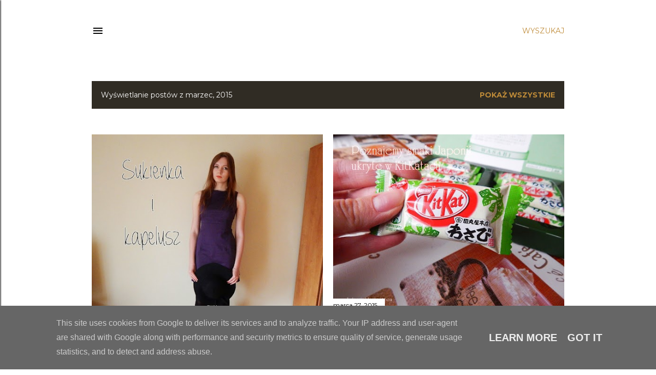

--- FILE ---
content_type: text/html; charset=UTF-8
request_url: https://www.stylowanka.pl/2015/03/
body_size: 27726
content:
<!DOCTYPE html>
<html dir='ltr' lang='pl'>
<head>
<meta content='width=device-width, initial-scale=1' name='viewport'/>
<title>Blog o lifestylu, kosmetykach i stylizacjach.</title>
<meta content='text/html; charset=UTF-8' http-equiv='Content-Type'/>
<!-- Chrome, Firefox OS and Opera -->
<meta content='#ffffff' name='theme-color'/>
<!-- Windows Phone -->
<meta content='#ffffff' name='msapplication-navbutton-color'/>
<meta content='blogger' name='generator'/>
<link href='https://www.stylowanka.pl/favicon.ico' rel='icon' type='image/x-icon'/>
<link href='https://www.stylowanka.pl/2015/03/' rel='canonical'/>
<link rel="alternate" type="application/atom+xml" title="Blog o lifestylu, kosmetykach i stylizacjach. - Atom" href="https://www.stylowanka.pl/feeds/posts/default" />
<link rel="alternate" type="application/rss+xml" title="Blog o lifestylu, kosmetykach i stylizacjach. - RSS" href="https://www.stylowanka.pl/feeds/posts/default?alt=rss" />
<link rel="service.post" type="application/atom+xml" title="Blog o lifestylu, kosmetykach i stylizacjach. - Atom" href="https://www.blogger.com/feeds/3757146500586630490/posts/default" />
<!--Can't find substitution for tag [blog.ieCssRetrofitLinks]-->
<meta content='Blog o tym, co mnie otacza i co kocham. Głównie o modzie, rysunku, gotowaniu i tym, co mi przyjdzie do głowy.' name='description'/>
<meta content='https://www.stylowanka.pl/2015/03/' property='og:url'/>
<meta content='Blog o lifestylu, kosmetykach i stylizacjach.' property='og:title'/>
<meta content='Blog o tym, co mnie otacza i co kocham. Głównie o modzie, rysunku, gotowaniu i tym, co mi przyjdzie do głowy.' property='og:description'/>
<meta content='https://blogger.googleusercontent.com/img/b/R29vZ2xl/AVvXsEhogjj_A8SyqMSPGi8SpvNwOKhUdFOxYlDK7gr1FZitsvRO0oV4RgZaqDu2M1Ax4KZqRq-NEXt8esuWfWifqAfxkCrYQ3UNtbEGi3wSdlDd1w85oZVw7agSo5G4yCJQpM607__kjZs8W7A/w1200-h630-p-k-no-nu/DSCN9779.JPG' property='og:image'/>
<meta content='https://blogger.googleusercontent.com/img/b/R29vZ2xl/AVvXsEh_1TFHyKloC_40O2Z8VgEpwZ7Fgpd0UvQ4Na_DrUaYVAXVS_2y-NZB3z3WQbiVVfao6bGvCUt7N_2dyK_jp_gHZqR_rf84CMeFWlA-e4IXTTjLwj5sYGUCb7xoV8keB0hgZ0PMyNHjMtk/w1200-h630-p-k-no-nu/DSCN0072.jpg' property='og:image'/>
<meta content='https://blogger.googleusercontent.com/img/b/R29vZ2xl/AVvXsEjsSkU5JDIDxW2iG7-FFn72pJpLJ7llVYA3Tk-coaCBBMO63NBNhFoCZXsEE4KRITWf_iwKWX5CtB-SOipdRojoNxGNn1iLCwibv7fFIydqiInssVMMI5rXyIXlovoIykdpfhMymoLm4u8/w1200-h630-p-k-no-nu/collage.jpg' property='og:image'/>
<meta content='https://blogger.googleusercontent.com/img/b/R29vZ2xl/AVvXsEgOZrygnAWAlzVFznXh9RbPQGRkM6_BfMCrdyOyFkb1mM73H3AJRVwYcMInkVw4Nh8dE2mK6ZI5ZHU3C1JsrIyt7wJLCHYbAVJFeX2iozPKnedzWgt1Qt-NjEB9kV9gKpoZqa6alRlIQtA/w1200-h630-p-k-no-nu/DSCNjjjjjj9091.jpg' property='og:image'/>
<meta content='https://blogger.googleusercontent.com/img/b/R29vZ2xl/AVvXsEgJrTWkLmoCuNj7OdOq2F_FRYpLqe2czbtrsfB9YdGNW7294VF_hVdRb4w5skDCjHTFKyyUZ_F7yvbCb-UYpJ2DYG2xptp27wryxfqh7bVW2vBUYGAsWK6FMhsj2Q8HQ7oPAxX5gGK9FUg/w1200-h630-p-k-no-nu/DSCN9733.JPG' property='og:image'/>
<style type='text/css'>@font-face{font-family:'EB Garamond';font-style:normal;font-weight:400;font-display:swap;src:url(//fonts.gstatic.com/s/ebgaramond/v32/SlGDmQSNjdsmc35JDF1K5E55YMjF_7DPuGi-6_RkCY9_WamXgHlIbvw.woff2)format('woff2');unicode-range:U+0460-052F,U+1C80-1C8A,U+20B4,U+2DE0-2DFF,U+A640-A69F,U+FE2E-FE2F;}@font-face{font-family:'EB Garamond';font-style:normal;font-weight:400;font-display:swap;src:url(//fonts.gstatic.com/s/ebgaramond/v32/SlGDmQSNjdsmc35JDF1K5E55YMjF_7DPuGi-6_RkAI9_WamXgHlIbvw.woff2)format('woff2');unicode-range:U+0301,U+0400-045F,U+0490-0491,U+04B0-04B1,U+2116;}@font-face{font-family:'EB Garamond';font-style:normal;font-weight:400;font-display:swap;src:url(//fonts.gstatic.com/s/ebgaramond/v32/SlGDmQSNjdsmc35JDF1K5E55YMjF_7DPuGi-6_RkCI9_WamXgHlIbvw.woff2)format('woff2');unicode-range:U+1F00-1FFF;}@font-face{font-family:'EB Garamond';font-style:normal;font-weight:400;font-display:swap;src:url(//fonts.gstatic.com/s/ebgaramond/v32/SlGDmQSNjdsmc35JDF1K5E55YMjF_7DPuGi-6_RkB49_WamXgHlIbvw.woff2)format('woff2');unicode-range:U+0370-0377,U+037A-037F,U+0384-038A,U+038C,U+038E-03A1,U+03A3-03FF;}@font-face{font-family:'EB Garamond';font-style:normal;font-weight:400;font-display:swap;src:url(//fonts.gstatic.com/s/ebgaramond/v32/SlGDmQSNjdsmc35JDF1K5E55YMjF_7DPuGi-6_RkC49_WamXgHlIbvw.woff2)format('woff2');unicode-range:U+0102-0103,U+0110-0111,U+0128-0129,U+0168-0169,U+01A0-01A1,U+01AF-01B0,U+0300-0301,U+0303-0304,U+0308-0309,U+0323,U+0329,U+1EA0-1EF9,U+20AB;}@font-face{font-family:'EB Garamond';font-style:normal;font-weight:400;font-display:swap;src:url(//fonts.gstatic.com/s/ebgaramond/v32/SlGDmQSNjdsmc35JDF1K5E55YMjF_7DPuGi-6_RkCo9_WamXgHlIbvw.woff2)format('woff2');unicode-range:U+0100-02BA,U+02BD-02C5,U+02C7-02CC,U+02CE-02D7,U+02DD-02FF,U+0304,U+0308,U+0329,U+1D00-1DBF,U+1E00-1E9F,U+1EF2-1EFF,U+2020,U+20A0-20AB,U+20AD-20C0,U+2113,U+2C60-2C7F,U+A720-A7FF;}@font-face{font-family:'EB Garamond';font-style:normal;font-weight:400;font-display:swap;src:url(//fonts.gstatic.com/s/ebgaramond/v32/SlGDmQSNjdsmc35JDF1K5E55YMjF_7DPuGi-6_RkBI9_WamXgHlI.woff2)format('woff2');unicode-range:U+0000-00FF,U+0131,U+0152-0153,U+02BB-02BC,U+02C6,U+02DA,U+02DC,U+0304,U+0308,U+0329,U+2000-206F,U+20AC,U+2122,U+2191,U+2193,U+2212,U+2215,U+FEFF,U+FFFD;}@font-face{font-family:'Lora';font-style:normal;font-weight:400;font-display:swap;src:url(//fonts.gstatic.com/s/lora/v37/0QI6MX1D_JOuGQbT0gvTJPa787weuxJMkq18ndeYxZ2JTg.woff2)format('woff2');unicode-range:U+0460-052F,U+1C80-1C8A,U+20B4,U+2DE0-2DFF,U+A640-A69F,U+FE2E-FE2F;}@font-face{font-family:'Lora';font-style:normal;font-weight:400;font-display:swap;src:url(//fonts.gstatic.com/s/lora/v37/0QI6MX1D_JOuGQbT0gvTJPa787weuxJFkq18ndeYxZ2JTg.woff2)format('woff2');unicode-range:U+0301,U+0400-045F,U+0490-0491,U+04B0-04B1,U+2116;}@font-face{font-family:'Lora';font-style:normal;font-weight:400;font-display:swap;src:url(//fonts.gstatic.com/s/lora/v37/0QI6MX1D_JOuGQbT0gvTJPa787weuxI9kq18ndeYxZ2JTg.woff2)format('woff2');unicode-range:U+0302-0303,U+0305,U+0307-0308,U+0310,U+0312,U+0315,U+031A,U+0326-0327,U+032C,U+032F-0330,U+0332-0333,U+0338,U+033A,U+0346,U+034D,U+0391-03A1,U+03A3-03A9,U+03B1-03C9,U+03D1,U+03D5-03D6,U+03F0-03F1,U+03F4-03F5,U+2016-2017,U+2034-2038,U+203C,U+2040,U+2043,U+2047,U+2050,U+2057,U+205F,U+2070-2071,U+2074-208E,U+2090-209C,U+20D0-20DC,U+20E1,U+20E5-20EF,U+2100-2112,U+2114-2115,U+2117-2121,U+2123-214F,U+2190,U+2192,U+2194-21AE,U+21B0-21E5,U+21F1-21F2,U+21F4-2211,U+2213-2214,U+2216-22FF,U+2308-230B,U+2310,U+2319,U+231C-2321,U+2336-237A,U+237C,U+2395,U+239B-23B7,U+23D0,U+23DC-23E1,U+2474-2475,U+25AF,U+25B3,U+25B7,U+25BD,U+25C1,U+25CA,U+25CC,U+25FB,U+266D-266F,U+27C0-27FF,U+2900-2AFF,U+2B0E-2B11,U+2B30-2B4C,U+2BFE,U+3030,U+FF5B,U+FF5D,U+1D400-1D7FF,U+1EE00-1EEFF;}@font-face{font-family:'Lora';font-style:normal;font-weight:400;font-display:swap;src:url(//fonts.gstatic.com/s/lora/v37/0QI6MX1D_JOuGQbT0gvTJPa787weuxIvkq18ndeYxZ2JTg.woff2)format('woff2');unicode-range:U+0001-000C,U+000E-001F,U+007F-009F,U+20DD-20E0,U+20E2-20E4,U+2150-218F,U+2190,U+2192,U+2194-2199,U+21AF,U+21E6-21F0,U+21F3,U+2218-2219,U+2299,U+22C4-22C6,U+2300-243F,U+2440-244A,U+2460-24FF,U+25A0-27BF,U+2800-28FF,U+2921-2922,U+2981,U+29BF,U+29EB,U+2B00-2BFF,U+4DC0-4DFF,U+FFF9-FFFB,U+10140-1018E,U+10190-1019C,U+101A0,U+101D0-101FD,U+102E0-102FB,U+10E60-10E7E,U+1D2C0-1D2D3,U+1D2E0-1D37F,U+1F000-1F0FF,U+1F100-1F1AD,U+1F1E6-1F1FF,U+1F30D-1F30F,U+1F315,U+1F31C,U+1F31E,U+1F320-1F32C,U+1F336,U+1F378,U+1F37D,U+1F382,U+1F393-1F39F,U+1F3A7-1F3A8,U+1F3AC-1F3AF,U+1F3C2,U+1F3C4-1F3C6,U+1F3CA-1F3CE,U+1F3D4-1F3E0,U+1F3ED,U+1F3F1-1F3F3,U+1F3F5-1F3F7,U+1F408,U+1F415,U+1F41F,U+1F426,U+1F43F,U+1F441-1F442,U+1F444,U+1F446-1F449,U+1F44C-1F44E,U+1F453,U+1F46A,U+1F47D,U+1F4A3,U+1F4B0,U+1F4B3,U+1F4B9,U+1F4BB,U+1F4BF,U+1F4C8-1F4CB,U+1F4D6,U+1F4DA,U+1F4DF,U+1F4E3-1F4E6,U+1F4EA-1F4ED,U+1F4F7,U+1F4F9-1F4FB,U+1F4FD-1F4FE,U+1F503,U+1F507-1F50B,U+1F50D,U+1F512-1F513,U+1F53E-1F54A,U+1F54F-1F5FA,U+1F610,U+1F650-1F67F,U+1F687,U+1F68D,U+1F691,U+1F694,U+1F698,U+1F6AD,U+1F6B2,U+1F6B9-1F6BA,U+1F6BC,U+1F6C6-1F6CF,U+1F6D3-1F6D7,U+1F6E0-1F6EA,U+1F6F0-1F6F3,U+1F6F7-1F6FC,U+1F700-1F7FF,U+1F800-1F80B,U+1F810-1F847,U+1F850-1F859,U+1F860-1F887,U+1F890-1F8AD,U+1F8B0-1F8BB,U+1F8C0-1F8C1,U+1F900-1F90B,U+1F93B,U+1F946,U+1F984,U+1F996,U+1F9E9,U+1FA00-1FA6F,U+1FA70-1FA7C,U+1FA80-1FA89,U+1FA8F-1FAC6,U+1FACE-1FADC,U+1FADF-1FAE9,U+1FAF0-1FAF8,U+1FB00-1FBFF;}@font-face{font-family:'Lora';font-style:normal;font-weight:400;font-display:swap;src:url(//fonts.gstatic.com/s/lora/v37/0QI6MX1D_JOuGQbT0gvTJPa787weuxJOkq18ndeYxZ2JTg.woff2)format('woff2');unicode-range:U+0102-0103,U+0110-0111,U+0128-0129,U+0168-0169,U+01A0-01A1,U+01AF-01B0,U+0300-0301,U+0303-0304,U+0308-0309,U+0323,U+0329,U+1EA0-1EF9,U+20AB;}@font-face{font-family:'Lora';font-style:normal;font-weight:400;font-display:swap;src:url(//fonts.gstatic.com/s/lora/v37/0QI6MX1D_JOuGQbT0gvTJPa787weuxJPkq18ndeYxZ2JTg.woff2)format('woff2');unicode-range:U+0100-02BA,U+02BD-02C5,U+02C7-02CC,U+02CE-02D7,U+02DD-02FF,U+0304,U+0308,U+0329,U+1D00-1DBF,U+1E00-1E9F,U+1EF2-1EFF,U+2020,U+20A0-20AB,U+20AD-20C0,U+2113,U+2C60-2C7F,U+A720-A7FF;}@font-face{font-family:'Lora';font-style:normal;font-weight:400;font-display:swap;src:url(//fonts.gstatic.com/s/lora/v37/0QI6MX1D_JOuGQbT0gvTJPa787weuxJBkq18ndeYxZ0.woff2)format('woff2');unicode-range:U+0000-00FF,U+0131,U+0152-0153,U+02BB-02BC,U+02C6,U+02DA,U+02DC,U+0304,U+0308,U+0329,U+2000-206F,U+20AC,U+2122,U+2191,U+2193,U+2212,U+2215,U+FEFF,U+FFFD;}@font-face{font-family:'Montserrat';font-style:normal;font-weight:400;font-display:swap;src:url(//fonts.gstatic.com/s/montserrat/v31/JTUSjIg1_i6t8kCHKm459WRhyyTh89ZNpQ.woff2)format('woff2');unicode-range:U+0460-052F,U+1C80-1C8A,U+20B4,U+2DE0-2DFF,U+A640-A69F,U+FE2E-FE2F;}@font-face{font-family:'Montserrat';font-style:normal;font-weight:400;font-display:swap;src:url(//fonts.gstatic.com/s/montserrat/v31/JTUSjIg1_i6t8kCHKm459W1hyyTh89ZNpQ.woff2)format('woff2');unicode-range:U+0301,U+0400-045F,U+0490-0491,U+04B0-04B1,U+2116;}@font-face{font-family:'Montserrat';font-style:normal;font-weight:400;font-display:swap;src:url(//fonts.gstatic.com/s/montserrat/v31/JTUSjIg1_i6t8kCHKm459WZhyyTh89ZNpQ.woff2)format('woff2');unicode-range:U+0102-0103,U+0110-0111,U+0128-0129,U+0168-0169,U+01A0-01A1,U+01AF-01B0,U+0300-0301,U+0303-0304,U+0308-0309,U+0323,U+0329,U+1EA0-1EF9,U+20AB;}@font-face{font-family:'Montserrat';font-style:normal;font-weight:400;font-display:swap;src:url(//fonts.gstatic.com/s/montserrat/v31/JTUSjIg1_i6t8kCHKm459WdhyyTh89ZNpQ.woff2)format('woff2');unicode-range:U+0100-02BA,U+02BD-02C5,U+02C7-02CC,U+02CE-02D7,U+02DD-02FF,U+0304,U+0308,U+0329,U+1D00-1DBF,U+1E00-1E9F,U+1EF2-1EFF,U+2020,U+20A0-20AB,U+20AD-20C0,U+2113,U+2C60-2C7F,U+A720-A7FF;}@font-face{font-family:'Montserrat';font-style:normal;font-weight:400;font-display:swap;src:url(//fonts.gstatic.com/s/montserrat/v31/JTUSjIg1_i6t8kCHKm459WlhyyTh89Y.woff2)format('woff2');unicode-range:U+0000-00FF,U+0131,U+0152-0153,U+02BB-02BC,U+02C6,U+02DA,U+02DC,U+0304,U+0308,U+0329,U+2000-206F,U+20AC,U+2122,U+2191,U+2193,U+2212,U+2215,U+FEFF,U+FFFD;}@font-face{font-family:'Montserrat';font-style:normal;font-weight:700;font-display:swap;src:url(//fonts.gstatic.com/s/montserrat/v31/JTUSjIg1_i6t8kCHKm459WRhyyTh89ZNpQ.woff2)format('woff2');unicode-range:U+0460-052F,U+1C80-1C8A,U+20B4,U+2DE0-2DFF,U+A640-A69F,U+FE2E-FE2F;}@font-face{font-family:'Montserrat';font-style:normal;font-weight:700;font-display:swap;src:url(//fonts.gstatic.com/s/montserrat/v31/JTUSjIg1_i6t8kCHKm459W1hyyTh89ZNpQ.woff2)format('woff2');unicode-range:U+0301,U+0400-045F,U+0490-0491,U+04B0-04B1,U+2116;}@font-face{font-family:'Montserrat';font-style:normal;font-weight:700;font-display:swap;src:url(//fonts.gstatic.com/s/montserrat/v31/JTUSjIg1_i6t8kCHKm459WZhyyTh89ZNpQ.woff2)format('woff2');unicode-range:U+0102-0103,U+0110-0111,U+0128-0129,U+0168-0169,U+01A0-01A1,U+01AF-01B0,U+0300-0301,U+0303-0304,U+0308-0309,U+0323,U+0329,U+1EA0-1EF9,U+20AB;}@font-face{font-family:'Montserrat';font-style:normal;font-weight:700;font-display:swap;src:url(//fonts.gstatic.com/s/montserrat/v31/JTUSjIg1_i6t8kCHKm459WdhyyTh89ZNpQ.woff2)format('woff2');unicode-range:U+0100-02BA,U+02BD-02C5,U+02C7-02CC,U+02CE-02D7,U+02DD-02FF,U+0304,U+0308,U+0329,U+1D00-1DBF,U+1E00-1E9F,U+1EF2-1EFF,U+2020,U+20A0-20AB,U+20AD-20C0,U+2113,U+2C60-2C7F,U+A720-A7FF;}@font-face{font-family:'Montserrat';font-style:normal;font-weight:700;font-display:swap;src:url(//fonts.gstatic.com/s/montserrat/v31/JTUSjIg1_i6t8kCHKm459WlhyyTh89Y.woff2)format('woff2');unicode-range:U+0000-00FF,U+0131,U+0152-0153,U+02BB-02BC,U+02C6,U+02DA,U+02DC,U+0304,U+0308,U+0329,U+2000-206F,U+20AC,U+2122,U+2191,U+2193,U+2212,U+2215,U+FEFF,U+FFFD;}</style>
<style id='page-skin-1' type='text/css'><!--
/*! normalize.css v3.0.1 | MIT License | git.io/normalize */html{font-family:sans-serif;-ms-text-size-adjust:100%;-webkit-text-size-adjust:100%}body{margin:0}article,aside,details,figcaption,figure,footer,header,hgroup,main,nav,section,summary{display:block}audio,canvas,progress,video{display:inline-block;vertical-align:baseline}audio:not([controls]){display:none;height:0}[hidden],template{display:none}a{background:transparent}a:active,a:hover{outline:0}abbr[title]{border-bottom:1px dotted}b,strong{font-weight:bold}dfn{font-style:italic}h1{font-size:2em;margin:.67em 0}mark{background:#ff0;color:#000}small{font-size:80%}sub,sup{font-size:75%;line-height:0;position:relative;vertical-align:baseline}sup{top:-0.5em}sub{bottom:-0.25em}img{border:0}svg:not(:root){overflow:hidden}figure{margin:1em 40px}hr{-moz-box-sizing:content-box;box-sizing:content-box;height:0}pre{overflow:auto}code,kbd,pre,samp{font-family:monospace,monospace;font-size:1em}button,input,optgroup,select,textarea{color:inherit;font:inherit;margin:0}button{overflow:visible}button,select{text-transform:none}button,html input[type="button"],input[type="reset"],input[type="submit"]{-webkit-appearance:button;cursor:pointer}button[disabled],html input[disabled]{cursor:default}button::-moz-focus-inner,input::-moz-focus-inner{border:0;padding:0}input{line-height:normal}input[type="checkbox"],input[type="radio"]{box-sizing:border-box;padding:0}input[type="number"]::-webkit-inner-spin-button,input[type="number"]::-webkit-outer-spin-button{height:auto}input[type="search"]{-webkit-appearance:textfield;-moz-box-sizing:content-box;-webkit-box-sizing:content-box;box-sizing:content-box}input[type="search"]::-webkit-search-cancel-button,input[type="search"]::-webkit-search-decoration{-webkit-appearance:none}fieldset{border:1px solid #c0c0c0;margin:0 2px;padding:.35em .625em .75em}legend{border:0;padding:0}textarea{overflow:auto}optgroup{font-weight:bold}table{border-collapse:collapse;border-spacing:0}td,th{padding:0}
/*!************************************************
* Blogger Template Style
* Name: Soho
**************************************************/
body{
overflow-wrap:break-word;
word-break:break-word;
word-wrap:break-word
}
.hidden{
display:none
}
.invisible{
visibility:hidden
}
.container::after,.float-container::after{
clear:both;
content:"";
display:table
}
.clearboth{
clear:both
}
#comments .comment .comment-actions,.subscribe-popup .FollowByEmail .follow-by-email-submit{
background:0 0;
border:0;
box-shadow:none;
color:#bf8b38;
cursor:pointer;
font-size:14px;
font-weight:700;
outline:0;
text-decoration:none;
text-transform:uppercase;
width:auto
}
.dim-overlay{
background-color:rgba(0,0,0,.54);
height:100vh;
left:0;
position:fixed;
top:0;
width:100%
}
#sharing-dim-overlay{
background-color:transparent
}
input::-ms-clear{
display:none
}
.blogger-logo,.svg-icon-24.blogger-logo{
fill:#ff9800;
opacity:1
}
.loading-spinner-large{
-webkit-animation:mspin-rotate 1.568s infinite linear;
animation:mspin-rotate 1.568s infinite linear;
height:48px;
overflow:hidden;
position:absolute;
width:48px;
z-index:200
}
.loading-spinner-large>div{
-webkit-animation:mspin-revrot 5332ms infinite steps(4);
animation:mspin-revrot 5332ms infinite steps(4)
}
.loading-spinner-large>div>div{
-webkit-animation:mspin-singlecolor-large-film 1333ms infinite steps(81);
animation:mspin-singlecolor-large-film 1333ms infinite steps(81);
background-size:100%;
height:48px;
width:3888px
}
.mspin-black-large>div>div,.mspin-grey_54-large>div>div{
background-image:url(https://www.blogblog.com/indie/mspin_black_large.svg)
}
.mspin-white-large>div>div{
background-image:url(https://www.blogblog.com/indie/mspin_white_large.svg)
}
.mspin-grey_54-large{
opacity:.54
}
@-webkit-keyframes mspin-singlecolor-large-film{
from{
-webkit-transform:translateX(0);
transform:translateX(0)
}
to{
-webkit-transform:translateX(-3888px);
transform:translateX(-3888px)
}
}
@keyframes mspin-singlecolor-large-film{
from{
-webkit-transform:translateX(0);
transform:translateX(0)
}
to{
-webkit-transform:translateX(-3888px);
transform:translateX(-3888px)
}
}
@-webkit-keyframes mspin-rotate{
from{
-webkit-transform:rotate(0);
transform:rotate(0)
}
to{
-webkit-transform:rotate(360deg);
transform:rotate(360deg)
}
}
@keyframes mspin-rotate{
from{
-webkit-transform:rotate(0);
transform:rotate(0)
}
to{
-webkit-transform:rotate(360deg);
transform:rotate(360deg)
}
}
@-webkit-keyframes mspin-revrot{
from{
-webkit-transform:rotate(0);
transform:rotate(0)
}
to{
-webkit-transform:rotate(-360deg);
transform:rotate(-360deg)
}
}
@keyframes mspin-revrot{
from{
-webkit-transform:rotate(0);
transform:rotate(0)
}
to{
-webkit-transform:rotate(-360deg);
transform:rotate(-360deg)
}
}
.skip-navigation{
background-color:#fff;
box-sizing:border-box;
color:#000;
display:block;
height:0;
left:0;
line-height:50px;
overflow:hidden;
padding-top:0;
position:fixed;
text-align:center;
top:0;
-webkit-transition:box-shadow .3s,height .3s,padding-top .3s;
transition:box-shadow .3s,height .3s,padding-top .3s;
width:100%;
z-index:900
}
.skip-navigation:focus{
box-shadow:0 4px 5px 0 rgba(0,0,0,.14),0 1px 10px 0 rgba(0,0,0,.12),0 2px 4px -1px rgba(0,0,0,.2);
height:50px
}
#main{
outline:0
}
.main-heading{
position:absolute;
clip:rect(1px,1px,1px,1px);
padding:0;
border:0;
height:1px;
width:1px;
overflow:hidden
}
.Attribution{
margin-top:1em;
text-align:center
}
.Attribution .blogger img,.Attribution .blogger svg{
vertical-align:bottom
}
.Attribution .blogger img{
margin-right:.5em
}
.Attribution div{
line-height:24px;
margin-top:.5em
}
.Attribution .copyright,.Attribution .image-attribution{
font-size:.7em;
margin-top:1.5em
}
.BLOG_mobile_video_class{
display:none
}
.bg-photo{
background-attachment:scroll!important
}
body .CSS_LIGHTBOX{
z-index:900
}
.extendable .show-less,.extendable .show-more{
border-color:#bf8b38;
color:#bf8b38;
margin-top:8px
}
.extendable .show-less.hidden,.extendable .show-more.hidden{
display:none
}
.inline-ad{
display:none;
max-width:100%;
overflow:hidden
}
.adsbygoogle{
display:block
}
#cookieChoiceInfo{
bottom:0;
top:auto
}
iframe.b-hbp-video{
border:0
}
.post-body img{
max-width:100%
}
.post-body iframe{
max-width:100%
}
.post-body a[imageanchor="1"]{
display:inline-block
}
.byline{
margin-right:1em
}
.byline:last-child{
margin-right:0
}
.link-copied-dialog{
max-width:520px;
outline:0
}
.link-copied-dialog .modal-dialog-buttons{
margin-top:8px
}
.link-copied-dialog .goog-buttonset-default{
background:0 0;
border:0
}
.link-copied-dialog .goog-buttonset-default:focus{
outline:0
}
.paging-control-container{
margin-bottom:16px
}
.paging-control-container .paging-control{
display:inline-block
}
.paging-control-container .comment-range-text::after,.paging-control-container .paging-control{
color:#bf8b38
}
.paging-control-container .comment-range-text,.paging-control-container .paging-control{
margin-right:8px
}
.paging-control-container .comment-range-text::after,.paging-control-container .paging-control::after{
content:"\b7";
cursor:default;
padding-left:8px;
pointer-events:none
}
.paging-control-container .comment-range-text:last-child::after,.paging-control-container .paging-control:last-child::after{
content:none
}
.byline.reactions iframe{
height:20px
}
.b-notification{
color:#000;
background-color:#fff;
border-bottom:solid 1px #000;
box-sizing:border-box;
padding:16px 32px;
text-align:center
}
.b-notification.visible{
-webkit-transition:margin-top .3s cubic-bezier(.4,0,.2,1);
transition:margin-top .3s cubic-bezier(.4,0,.2,1)
}
.b-notification.invisible{
position:absolute
}
.b-notification-close{
position:absolute;
right:8px;
top:8px
}
.no-posts-message{
line-height:40px;
text-align:center
}
@media screen and (max-width:1162px){
body.item-view .post-body a[imageanchor="1"][style*="float: left;"],body.item-view .post-body a[imageanchor="1"][style*="float: right;"]{
float:none!important;
clear:none!important
}
body.item-view .post-body a[imageanchor="1"] img{
display:block;
height:auto;
margin:0 auto
}
body.item-view .post-body>.separator:first-child>a[imageanchor="1"]:first-child{
margin-top:20px
}
.post-body a[imageanchor]{
display:block
}
body.item-view .post-body a[imageanchor="1"]{
margin-left:0!important;
margin-right:0!important
}
body.item-view .post-body a[imageanchor="1"]+a[imageanchor="1"]{
margin-top:16px
}
}
.item-control{
display:none
}
#comments{
border-top:1px dashed rgba(0,0,0,.54);
margin-top:20px;
padding:20px
}
#comments .comment-thread ol{
margin:0;
padding-left:0;
padding-left:0
}
#comments .comment .comment-replybox-single,#comments .comment-thread .comment-replies{
margin-left:60px
}
#comments .comment-thread .thread-count{
display:none
}
#comments .comment{
list-style-type:none;
padding:0 0 30px;
position:relative
}
#comments .comment .comment{
padding-bottom:8px
}
.comment .avatar-image-container{
position:absolute
}
.comment .avatar-image-container img{
border-radius:50%
}
.avatar-image-container svg,.comment .avatar-image-container .avatar-icon{
border-radius:50%;
border:solid 1px #000000;
box-sizing:border-box;
fill:#000000;
height:35px;
margin:0;
padding:7px;
width:35px
}
.comment .comment-block{
margin-top:10px;
margin-left:60px;
padding-bottom:0
}
#comments .comment-author-header-wrapper{
margin-left:40px
}
#comments .comment .thread-expanded .comment-block{
padding-bottom:20px
}
#comments .comment .comment-header .user,#comments .comment .comment-header .user a{
color:#000000;
font-style:normal;
font-weight:700
}
#comments .comment .comment-actions{
bottom:0;
margin-bottom:15px;
position:absolute
}
#comments .comment .comment-actions>*{
margin-right:8px
}
#comments .comment .comment-header .datetime{
bottom:0;
color:#000000;
display:inline-block;
font-size:13px;
font-style:italic;
margin-left:8px
}
#comments .comment .comment-footer .comment-timestamp a,#comments .comment .comment-header .datetime a{
color:#000000
}
#comments .comment .comment-content,.comment .comment-body{
margin-top:12px;
word-break:break-word
}
.comment-body{
margin-bottom:12px
}
#comments.embed[data-num-comments="0"]{
border:0;
margin-top:0;
padding-top:0
}
#comments.embed[data-num-comments="0"] #comment-post-message,#comments.embed[data-num-comments="0"] div.comment-form>p,#comments.embed[data-num-comments="0"] p.comment-footer{
display:none
}
#comment-editor-src{
display:none
}
.comments .comments-content .loadmore.loaded{
max-height:0;
opacity:0;
overflow:hidden
}
.extendable .remaining-items{
height:0;
overflow:hidden;
-webkit-transition:height .3s cubic-bezier(.4,0,.2,1);
transition:height .3s cubic-bezier(.4,0,.2,1)
}
.extendable .remaining-items.expanded{
height:auto
}
.svg-icon-24,.svg-icon-24-button{
cursor:pointer;
height:24px;
width:24px;
min-width:24px
}
.touch-icon{
margin:-12px;
padding:12px
}
.touch-icon:active,.touch-icon:focus{
background-color:rgba(153,153,153,.4);
border-radius:50%
}
svg:not(:root).touch-icon{
overflow:visible
}
html[dir=rtl] .rtl-reversible-icon{
-webkit-transform:scaleX(-1);
-ms-transform:scaleX(-1);
transform:scaleX(-1)
}
.svg-icon-24-button,.touch-icon-button{
background:0 0;
border:0;
margin:0;
outline:0;
padding:0
}
.touch-icon-button .touch-icon:active,.touch-icon-button .touch-icon:focus{
background-color:transparent
}
.touch-icon-button:active .touch-icon,.touch-icon-button:focus .touch-icon{
background-color:rgba(153,153,153,.4);
border-radius:50%
}
.Profile .default-avatar-wrapper .avatar-icon{
border-radius:50%;
border:solid 1px #000000;
box-sizing:border-box;
fill:#000000;
margin:0
}
.Profile .individual .default-avatar-wrapper .avatar-icon{
padding:25px
}
.Profile .individual .avatar-icon,.Profile .individual .profile-img{
height:120px;
width:120px
}
.Profile .team .default-avatar-wrapper .avatar-icon{
padding:8px
}
.Profile .team .avatar-icon,.Profile .team .default-avatar-wrapper,.Profile .team .profile-img{
height:40px;
width:40px
}
.snippet-container{
margin:0;
position:relative;
overflow:hidden
}
.snippet-fade{
bottom:0;
box-sizing:border-box;
position:absolute;
width:96px
}
.snippet-fade{
right:0
}
.snippet-fade:after{
content:"\2026"
}
.snippet-fade:after{
float:right
}
.centered-top-container.sticky{
left:0;
position:fixed;
right:0;
top:0;
width:auto;
z-index:50;
-webkit-transition-property:opacity,-webkit-transform;
transition-property:opacity,-webkit-transform;
transition-property:transform,opacity;
transition-property:transform,opacity,-webkit-transform;
-webkit-transition-duration:.2s;
transition-duration:.2s;
-webkit-transition-timing-function:cubic-bezier(.4,0,.2,1);
transition-timing-function:cubic-bezier(.4,0,.2,1)
}
.centered-top-placeholder{
display:none
}
.collapsed-header .centered-top-placeholder{
display:block
}
.centered-top-container .Header .replaced h1,.centered-top-placeholder .Header .replaced h1{
display:none
}
.centered-top-container.sticky .Header .replaced h1{
display:block
}
.centered-top-container.sticky .Header .header-widget{
background:0 0
}
.centered-top-container.sticky .Header .header-image-wrapper{
display:none
}
.centered-top-container img,.centered-top-placeholder img{
max-width:100%
}
.collapsible{
-webkit-transition:height .3s cubic-bezier(.4,0,.2,1);
transition:height .3s cubic-bezier(.4,0,.2,1)
}
.collapsible,.collapsible>summary{
display:block;
overflow:hidden
}
.collapsible>:not(summary){
display:none
}
.collapsible[open]>:not(summary){
display:block
}
.collapsible:focus,.collapsible>summary:focus{
outline:0
}
.collapsible>summary{
cursor:pointer;
display:block;
padding:0
}
.collapsible:focus>summary,.collapsible>summary:focus{
background-color:transparent
}
.collapsible>summary::-webkit-details-marker{
display:none
}
.collapsible-title{
-webkit-box-align:center;
-webkit-align-items:center;
-ms-flex-align:center;
align-items:center;
display:-webkit-box;
display:-webkit-flex;
display:-ms-flexbox;
display:flex
}
.collapsible-title .title{
-webkit-box-flex:1;
-webkit-flex:1 1 auto;
-ms-flex:1 1 auto;
flex:1 1 auto;
-webkit-box-ordinal-group:1;
-webkit-order:0;
-ms-flex-order:0;
order:0;
overflow:hidden;
text-overflow:ellipsis;
white-space:nowrap
}
.collapsible-title .chevron-down,.collapsible[open] .collapsible-title .chevron-up{
display:block
}
.collapsible-title .chevron-up,.collapsible[open] .collapsible-title .chevron-down{
display:none
}
.flat-button{
cursor:pointer;
display:inline-block;
font-weight:700;
text-transform:uppercase;
border-radius:2px;
padding:8px;
margin:-8px
}
.flat-icon-button{
background:0 0;
border:0;
margin:0;
outline:0;
padding:0;
margin:-12px;
padding:12px;
cursor:pointer;
box-sizing:content-box;
display:inline-block;
line-height:0
}
.flat-icon-button,.flat-icon-button .splash-wrapper{
border-radius:50%
}
.flat-icon-button .splash.animate{
-webkit-animation-duration:.3s;
animation-duration:.3s
}
.overflowable-container{
max-height:28px;
overflow:hidden;
position:relative
}
.overflow-button{
cursor:pointer
}
#overflowable-dim-overlay{
background:0 0
}
.overflow-popup{
box-shadow:0 2px 2px 0 rgba(0,0,0,.14),0 3px 1px -2px rgba(0,0,0,.2),0 1px 5px 0 rgba(0,0,0,.12);
background-color:#ffffff;
left:0;
max-width:calc(100% - 32px);
position:absolute;
top:0;
visibility:hidden;
z-index:101
}
.overflow-popup ul{
list-style:none
}
.overflow-popup .tabs li,.overflow-popup li{
display:block;
height:auto
}
.overflow-popup .tabs li{
padding-left:0;
padding-right:0
}
.overflow-button.hidden,.overflow-popup .tabs li.hidden,.overflow-popup li.hidden{
display:none
}
.search{
display:-webkit-box;
display:-webkit-flex;
display:-ms-flexbox;
display:flex;
line-height:24px;
width:24px
}
.search.focused{
width:100%
}
.search.focused .section{
width:100%
}
.search form{
z-index:101
}
.search h3{
display:none
}
.search form{
display:-webkit-box;
display:-webkit-flex;
display:-ms-flexbox;
display:flex;
-webkit-box-flex:1;
-webkit-flex:1 0 0;
-ms-flex:1 0 0px;
flex:1 0 0;
border-bottom:solid 1px transparent;
padding-bottom:8px
}
.search form>*{
display:none
}
.search.focused form>*{
display:block
}
.search .search-input label{
display:none
}
.centered-top-placeholder.cloned .search form{
z-index:30
}
.search.focused form{
border-color:#000000;
position:relative;
width:auto
}
.collapsed-header .centered-top-container .search.focused form{
border-bottom-color:transparent
}
.search-expand{
-webkit-box-flex:0;
-webkit-flex:0 0 auto;
-ms-flex:0 0 auto;
flex:0 0 auto
}
.search-expand-text{
display:none
}
.search-close{
display:inline;
vertical-align:middle
}
.search-input{
-webkit-box-flex:1;
-webkit-flex:1 0 1px;
-ms-flex:1 0 1px;
flex:1 0 1px
}
.search-input input{
background:0 0;
border:0;
box-sizing:border-box;
color:#000000;
display:inline-block;
outline:0;
width:calc(100% - 48px)
}
.search-input input.no-cursor{
color:transparent;
text-shadow:0 0 0 #000000
}
.collapsed-header .centered-top-container .search-action,.collapsed-header .centered-top-container .search-input input{
color:#000000
}
.collapsed-header .centered-top-container .search-input input.no-cursor{
color:transparent;
text-shadow:0 0 0 #000000
}
.collapsed-header .centered-top-container .search-input input.no-cursor:focus,.search-input input.no-cursor:focus{
outline:0
}
.search-focused>*{
visibility:hidden
}
.search-focused .search,.search-focused .search-icon{
visibility:visible
}
.search.focused .search-action{
display:block
}
.search.focused .search-action:disabled{
opacity:.3
}
.widget.Sharing .sharing-button{
display:none
}
.widget.Sharing .sharing-buttons li{
padding:0
}
.widget.Sharing .sharing-buttons li span{
display:none
}
.post-share-buttons{
position:relative
}
.centered-bottom .share-buttons .svg-icon-24,.share-buttons .svg-icon-24{
fill:#000000
}
.sharing-open.touch-icon-button:active .touch-icon,.sharing-open.touch-icon-button:focus .touch-icon{
background-color:transparent
}
.share-buttons{
background-color:#ffffff;
border-radius:2px;
box-shadow:0 2px 2px 0 rgba(0,0,0,.14),0 3px 1px -2px rgba(0,0,0,.2),0 1px 5px 0 rgba(0,0,0,.12);
color:#000000;
list-style:none;
margin:0;
padding:8px 0;
position:absolute;
top:-11px;
min-width:200px;
z-index:101
}
.share-buttons.hidden{
display:none
}
.sharing-button{
background:0 0;
border:0;
margin:0;
outline:0;
padding:0;
cursor:pointer
}
.share-buttons li{
margin:0;
height:48px
}
.share-buttons li:last-child{
margin-bottom:0
}
.share-buttons li .sharing-platform-button{
box-sizing:border-box;
cursor:pointer;
display:block;
height:100%;
margin-bottom:0;
padding:0 16px;
position:relative;
width:100%
}
.share-buttons li .sharing-platform-button:focus,.share-buttons li .sharing-platform-button:hover{
background-color:rgba(128,128,128,.1);
outline:0
}
.share-buttons li svg[class*=" sharing-"],.share-buttons li svg[class^=sharing-]{
position:absolute;
top:10px
}
.share-buttons li span.sharing-platform-button{
position:relative;
top:0
}
.share-buttons li .platform-sharing-text{
display:block;
font-size:16px;
line-height:48px;
white-space:nowrap
}
.share-buttons li .platform-sharing-text{
margin-left:56px
}
.sidebar-container{
background-color:#f7f7f7;
max-width:284px;
overflow-y:auto;
-webkit-transition-property:-webkit-transform;
transition-property:-webkit-transform;
transition-property:transform;
transition-property:transform,-webkit-transform;
-webkit-transition-duration:.3s;
transition-duration:.3s;
-webkit-transition-timing-function:cubic-bezier(0,0,.2,1);
transition-timing-function:cubic-bezier(0,0,.2,1);
width:284px;
z-index:101;
-webkit-overflow-scrolling:touch
}
.sidebar-container .navigation{
line-height:0;
padding:16px
}
.sidebar-container .sidebar-back{
cursor:pointer
}
.sidebar-container .widget{
background:0 0;
margin:0 16px;
padding:16px 0
}
.sidebar-container .widget .title{
color:#000000;
margin:0
}
.sidebar-container .widget ul{
list-style:none;
margin:0;
padding:0
}
.sidebar-container .widget ul ul{
margin-left:1em
}
.sidebar-container .widget li{
font-size:16px;
line-height:normal
}
.sidebar-container .widget+.widget{
border-top:1px dashed #000000
}
.BlogArchive li{
margin:16px 0
}
.BlogArchive li:last-child{
margin-bottom:0
}
.Label li a{
display:inline-block
}
.BlogArchive .post-count,.Label .label-count{
float:right;
margin-left:.25em
}
.BlogArchive .post-count::before,.Label .label-count::before{
content:"("
}
.BlogArchive .post-count::after,.Label .label-count::after{
content:")"
}
.widget.Translate .skiptranslate>div{
display:block!important
}
.widget.Profile .profile-link{
display:-webkit-box;
display:-webkit-flex;
display:-ms-flexbox;
display:flex
}
.widget.Profile .team-member .default-avatar-wrapper,.widget.Profile .team-member .profile-img{
-webkit-box-flex:0;
-webkit-flex:0 0 auto;
-ms-flex:0 0 auto;
flex:0 0 auto;
margin-right:1em
}
.widget.Profile .individual .profile-link{
-webkit-box-orient:vertical;
-webkit-box-direction:normal;
-webkit-flex-direction:column;
-ms-flex-direction:column;
flex-direction:column
}
.widget.Profile .team .profile-link .profile-name{
-webkit-align-self:center;
-ms-flex-item-align:center;
align-self:center;
display:block;
-webkit-box-flex:1;
-webkit-flex:1 1 auto;
-ms-flex:1 1 auto;
flex:1 1 auto
}
.dim-overlay{
background-color:rgba(0,0,0,.54);
z-index:100
}
body.sidebar-visible{
overflow-y:hidden
}
@media screen and (max-width:1439px){
.sidebar-container{
bottom:0;
position:fixed;
top:0;
left:0;
right:auto
}
.sidebar-container.sidebar-invisible{
-webkit-transition-timing-function:cubic-bezier(.4,0,.6,1);
transition-timing-function:cubic-bezier(.4,0,.6,1)
}
html[dir=ltr] .sidebar-container.sidebar-invisible{
-webkit-transform:translateX(-284px);
-ms-transform:translateX(-284px);
transform:translateX(-284px)
}
html[dir=rtl] .sidebar-container.sidebar-invisible{
-webkit-transform:translateX(284px);
-ms-transform:translateX(284px);
transform:translateX(284px)
}
}
@media screen and (min-width:1440px){
.sidebar-container{
position:absolute;
top:0;
left:0;
right:auto
}
.sidebar-container .navigation{
display:none
}
}
.dialog{
box-shadow:0 2px 2px 0 rgba(0,0,0,.14),0 3px 1px -2px rgba(0,0,0,.2),0 1px 5px 0 rgba(0,0,0,.12);
background:#ffffff;
box-sizing:border-box;
color:#000000;
padding:30px;
position:fixed;
text-align:center;
width:calc(100% - 24px);
z-index:101
}
.dialog input[type=email],.dialog input[type=text]{
background-color:transparent;
border:0;
border-bottom:solid 1px rgba(0,0,0,.12);
color:#000000;
display:block;
font-family:EB Garamond, serif;
font-size:16px;
line-height:24px;
margin:auto;
padding-bottom:7px;
outline:0;
text-align:center;
width:100%
}
.dialog input[type=email]::-webkit-input-placeholder,.dialog input[type=text]::-webkit-input-placeholder{
color:#000000
}
.dialog input[type=email]::-moz-placeholder,.dialog input[type=text]::-moz-placeholder{
color:#000000
}
.dialog input[type=email]:-ms-input-placeholder,.dialog input[type=text]:-ms-input-placeholder{
color:#000000
}
.dialog input[type=email]::-ms-input-placeholder,.dialog input[type=text]::-ms-input-placeholder{
color:#000000
}
.dialog input[type=email]::placeholder,.dialog input[type=text]::placeholder{
color:#000000
}
.dialog input[type=email]:focus,.dialog input[type=text]:focus{
border-bottom:solid 2px #bf8b38;
padding-bottom:6px
}
.dialog input.no-cursor{
color:transparent;
text-shadow:0 0 0 #000000
}
.dialog input.no-cursor:focus{
outline:0
}
.dialog input.no-cursor:focus{
outline:0
}
.dialog input[type=submit]{
font-family:EB Garamond, serif
}
.dialog .goog-buttonset-default{
color:#bf8b38
}
.subscribe-popup{
max-width:364px
}
.subscribe-popup h3{
color:#000000;
font-size:1.8em;
margin-top:0
}
.subscribe-popup .FollowByEmail h3{
display:none
}
.subscribe-popup .FollowByEmail .follow-by-email-submit{
color:#bf8b38;
display:inline-block;
margin:0 auto;
margin-top:24px;
width:auto;
white-space:normal
}
.subscribe-popup .FollowByEmail .follow-by-email-submit:disabled{
cursor:default;
opacity:.3
}
@media (max-width:800px){
.blog-name div.widget.Subscribe{
margin-bottom:16px
}
body.item-view .blog-name div.widget.Subscribe{
margin:8px auto 16px auto;
width:100%
}
}
body#layout .bg-photo,body#layout .bg-photo-overlay{
display:none
}
body#layout .page_body{
padding:0;
position:relative;
top:0
}
body#layout .page{
display:inline-block;
left:inherit;
position:relative;
vertical-align:top;
width:540px
}
body#layout .centered{
max-width:954px
}
body#layout .navigation{
display:none
}
body#layout .sidebar-container{
display:inline-block;
width:40%
}
body#layout .hamburger-menu,body#layout .search{
display:none
}
body{
background-color:#ffffff;
color:#000000;
font:normal 400 20px EB Garamond, serif;
height:100%;
margin:0;
min-height:100vh
}
h1,h2,h3,h4,h5,h6{
font-weight:400
}
a{
color:#bf8b38;
text-decoration:none
}
.dim-overlay{
z-index:100
}
body.sidebar-visible .page_body{
overflow-y:scroll
}
.widget .title{
color:#000000;
font:normal 400 12px Montserrat, sans-serif
}
.extendable .show-less,.extendable .show-more{
color:#bf8b38;
font:normal 400 12px Montserrat, sans-serif;
margin:12px -8px 0 -8px;
text-transform:uppercase
}
.footer .widget,.main .widget{
margin:50px 0
}
.main .widget .title{
text-transform:uppercase
}
.inline-ad{
display:block;
margin-top:50px
}
.adsbygoogle{
text-align:center
}
.page_body{
display:-webkit-box;
display:-webkit-flex;
display:-ms-flexbox;
display:flex;
-webkit-box-orient:vertical;
-webkit-box-direction:normal;
-webkit-flex-direction:column;
-ms-flex-direction:column;
flex-direction:column;
min-height:100vh;
position:relative;
z-index:20
}
.page_body>*{
-webkit-box-flex:0;
-webkit-flex:0 0 auto;
-ms-flex:0 0 auto;
flex:0 0 auto
}
.page_body>#footer{
margin-top:auto
}
.centered-bottom,.centered-top{
margin:0 32px;
max-width:100%
}
.centered-top{
padding-bottom:12px;
padding-top:12px
}
.sticky .centered-top{
padding-bottom:0;
padding-top:0
}
.centered-top-container,.centered-top-placeholder{
background:#ffffff
}
.centered-top{
display:-webkit-box;
display:-webkit-flex;
display:-ms-flexbox;
display:flex;
-webkit-flex-wrap:wrap;
-ms-flex-wrap:wrap;
flex-wrap:wrap;
-webkit-box-pack:justify;
-webkit-justify-content:space-between;
-ms-flex-pack:justify;
justify-content:space-between;
position:relative
}
.sticky .centered-top{
-webkit-flex-wrap:nowrap;
-ms-flex-wrap:nowrap;
flex-wrap:nowrap
}
.centered-top-container .svg-icon-24,.centered-top-placeholder .svg-icon-24{
fill:#000000
}
.back-button-container,.hamburger-menu-container{
-webkit-box-flex:0;
-webkit-flex:0 0 auto;
-ms-flex:0 0 auto;
flex:0 0 auto;
height:48px;
-webkit-box-ordinal-group:2;
-webkit-order:1;
-ms-flex-order:1;
order:1
}
.sticky .back-button-container,.sticky .hamburger-menu-container{
-webkit-box-ordinal-group:2;
-webkit-order:1;
-ms-flex-order:1;
order:1
}
.back-button,.hamburger-menu,.search-expand-icon{
cursor:pointer;
margin-top:0
}
.search{
-webkit-box-align:start;
-webkit-align-items:flex-start;
-ms-flex-align:start;
align-items:flex-start;
-webkit-box-flex:0;
-webkit-flex:0 0 auto;
-ms-flex:0 0 auto;
flex:0 0 auto;
height:48px;
margin-left:24px;
-webkit-box-ordinal-group:4;
-webkit-order:3;
-ms-flex-order:3;
order:3
}
.search,.search.focused{
width:auto
}
.search.focused{
position:static
}
.sticky .search{
display:none;
-webkit-box-ordinal-group:5;
-webkit-order:4;
-ms-flex-order:4;
order:4
}
.search .section{
right:0;
margin-top:12px;
position:absolute;
top:12px;
width:0
}
.sticky .search .section{
top:0
}
.search-expand{
background:0 0;
border:0;
margin:0;
outline:0;
padding:0;
color:#bf8b38;
cursor:pointer;
-webkit-box-flex:0;
-webkit-flex:0 0 auto;
-ms-flex:0 0 auto;
flex:0 0 auto;
font:normal 400 12px Montserrat, sans-serif;
text-transform:uppercase;
word-break:normal
}
.search.focused .search-expand{
visibility:hidden
}
.search .dim-overlay{
background:0 0
}
.search.focused .section{
max-width:400px
}
.search.focused form{
border-color:#000000;
height:24px
}
.search.focused .search-input{
display:-webkit-box;
display:-webkit-flex;
display:-ms-flexbox;
display:flex;
-webkit-box-flex:1;
-webkit-flex:1 1 auto;
-ms-flex:1 1 auto;
flex:1 1 auto
}
.search-input input{
-webkit-box-flex:1;
-webkit-flex:1 1 auto;
-ms-flex:1 1 auto;
flex:1 1 auto;
font:normal 400 16px Montserrat, sans-serif
}
.search input[type=submit]{
display:none
}
.subscribe-section-container{
-webkit-box-flex:1;
-webkit-flex:1 0 auto;
-ms-flex:1 0 auto;
flex:1 0 auto;
margin-left:24px;
-webkit-box-ordinal-group:3;
-webkit-order:2;
-ms-flex-order:2;
order:2;
text-align:right
}
.sticky .subscribe-section-container{
-webkit-box-flex:0;
-webkit-flex:0 0 auto;
-ms-flex:0 0 auto;
flex:0 0 auto;
-webkit-box-ordinal-group:4;
-webkit-order:3;
-ms-flex-order:3;
order:3
}
.subscribe-button{
background:0 0;
border:0;
margin:0;
outline:0;
padding:0;
color:#bf8b38;
cursor:pointer;
display:inline-block;
font:normal 400 12px Montserrat, sans-serif;
line-height:48px;
margin:0;
text-transform:uppercase;
word-break:normal
}
.subscribe-popup h3{
color:#000000;
font:normal 400 12px Montserrat, sans-serif;
margin-bottom:24px;
text-transform:uppercase
}
.subscribe-popup div.widget.FollowByEmail .follow-by-email-address{
color:#000000;
font:normal 400 12px Montserrat, sans-serif
}
.subscribe-popup div.widget.FollowByEmail .follow-by-email-submit{
color:#bf8b38;
font:normal 400 12px Montserrat, sans-serif;
margin-top:24px;
text-transform:uppercase
}
.blog-name{
-webkit-box-flex:1;
-webkit-flex:1 1 100%;
-ms-flex:1 1 100%;
flex:1 1 100%;
-webkit-box-ordinal-group:5;
-webkit-order:4;
-ms-flex-order:4;
order:4;
overflow:hidden
}
.sticky .blog-name{
-webkit-box-flex:1;
-webkit-flex:1 1 auto;
-ms-flex:1 1 auto;
flex:1 1 auto;
margin:0 12px;
-webkit-box-ordinal-group:3;
-webkit-order:2;
-ms-flex-order:2;
order:2
}
body.search-view .centered-top.search-focused .blog-name{
display:none
}
.widget.Header h1{
font:normal 400 18px EB Garamond, serif;
margin:0;
text-transform:uppercase
}
.widget.Header h1,.widget.Header h1 a{
color:#000000
}
.widget.Header p{
color:#000000;
font:normal 400 12px Montserrat, sans-serif;
line-height:1.7
}
.sticky .widget.Header h1{
font-size:16px;
line-height:48px;
overflow:hidden;
overflow-wrap:normal;
text-overflow:ellipsis;
white-space:nowrap;
word-wrap:normal
}
.sticky .widget.Header p{
display:none
}
.sticky{
box-shadow:0 1px 3px #000000
}
#page_list_top .widget.PageList{
font:normal 400 14px Montserrat, sans-serif;
line-height:28px
}
#page_list_top .widget.PageList .title{
display:none
}
#page_list_top .widget.PageList .overflowable-contents{
overflow:hidden
}
#page_list_top .widget.PageList .overflowable-contents ul{
list-style:none;
margin:0;
padding:0
}
#page_list_top .widget.PageList .overflow-popup ul{
list-style:none;
margin:0;
padding:0 20px
}
#page_list_top .widget.PageList .overflowable-contents li{
display:inline-block
}
#page_list_top .widget.PageList .overflowable-contents li.hidden{
display:none
}
#page_list_top .widget.PageList .overflowable-contents li:not(:first-child):before{
color:#000000;
content:"\b7"
}
#page_list_top .widget.PageList .overflow-button a,#page_list_top .widget.PageList .overflow-popup li a,#page_list_top .widget.PageList .overflowable-contents li a{
color:#000000;
font:normal 400 14px Montserrat, sans-serif;
line-height:28px;
text-transform:uppercase
}
#page_list_top .widget.PageList .overflow-popup li.selected a,#page_list_top .widget.PageList .overflowable-contents li.selected a{
color:#000000;
font:normal 700 14px Montserrat, sans-serif;
line-height:28px
}
#page_list_top .widget.PageList .overflow-button{
display:inline
}
.sticky #page_list_top{
display:none
}
body.homepage-view .hero-image.has-image{
background:#ffffff url(//3.bp.blogspot.com/-Kc07MfJlBTQ/YWSR1Wh_1gI/AAAAAAAAk9Q/U1T0VxnZoAU-ehLvuGcAy9T9wVUQsjhSgCK4BGAYYCw/s100/naglowek.jpg) repeat scroll top left;
background-attachment:scroll;
background-color:#ffffff;
background-size:cover;
height:62.5vw;
max-height:75vh;
min-height:200px;
width:100%
}
.post-filter-message{
background-color:#302c24;
color:#ffffff;
display:-webkit-box;
display:-webkit-flex;
display:-ms-flexbox;
display:flex;
-webkit-flex-wrap:wrap;
-ms-flex-wrap:wrap;
flex-wrap:wrap;
font:normal 400 12px Montserrat, sans-serif;
-webkit-box-pack:justify;
-webkit-justify-content:space-between;
-ms-flex-pack:justify;
justify-content:space-between;
margin-top:50px;
padding:18px
}
.post-filter-message .message-container{
-webkit-box-flex:1;
-webkit-flex:1 1 auto;
-ms-flex:1 1 auto;
flex:1 1 auto;
min-width:0
}
.post-filter-message .home-link-container{
-webkit-box-flex:0;
-webkit-flex:0 0 auto;
-ms-flex:0 0 auto;
flex:0 0 auto
}
.post-filter-message .search-label,.post-filter-message .search-query{
color:#ffffff;
font:normal 700 12px Montserrat, sans-serif;
text-transform:uppercase
}
.post-filter-message .home-link,.post-filter-message .home-link a{
color:#bf8b38;
font:normal 700 12px Montserrat, sans-serif;
text-transform:uppercase
}
.widget.FeaturedPost .thumb.hero-thumb{
background-position:center;
background-size:cover;
height:360px
}
.widget.FeaturedPost .featured-post-snippet:before{
content:"\2014"
}
.snippet-container,.snippet-fade{
font:normal 400 14px Lora, serif;
line-height:23.8px
}
.snippet-container{
max-height:166.6px;
overflow:hidden
}
.snippet-fade{
background:-webkit-linear-gradient(left,#ffffff 0,#ffffff 20%,rgba(255, 255, 255, 0) 100%);
background:linear-gradient(to left,#ffffff 0,#ffffff 20%,rgba(255, 255, 255, 0) 100%);
color:#000000
}
.post-sidebar{
display:none
}
.widget.Blog .blog-posts .post-outer-container{
width:100%
}
.no-posts{
text-align:center
}
body.feed-view .widget.Blog .blog-posts .post-outer-container,body.item-view .widget.Blog .blog-posts .post-outer{
margin-bottom:50px
}
.widget.Blog .post.no-featured-image,.widget.PopularPosts .post.no-featured-image{
background-color:#302c24;
padding:30px
}
.widget.Blog .post>.post-share-buttons-top{
right:0;
position:absolute;
top:0
}
.widget.Blog .post>.post-share-buttons-bottom{
bottom:0;
right:0;
position:absolute
}
.blog-pager{
text-align:right
}
.blog-pager a{
color:#bf8b38;
font:normal 400 12px Montserrat, sans-serif;
text-transform:uppercase
}
.blog-pager .blog-pager-newer-link,.blog-pager .home-link{
display:none
}
.post-title{
font:normal 400 20px EB Garamond, serif;
margin:0;
text-transform:uppercase
}
.post-title,.post-title a{
color:#000000
}
.post.no-featured-image .post-title,.post.no-featured-image .post-title a{
color:#ffffff
}
body.item-view .post-body-container:before{
content:"\2014"
}
.post-body{
color:#000000;
font:normal 400 14px Lora, serif;
line-height:1.7
}
.post-body blockquote{
color:#000000;
font:normal 400 16px Montserrat, sans-serif;
line-height:1.7;
margin-left:0;
margin-right:0
}
.post-body img{
height:auto;
max-width:100%
}
.post-body .tr-caption{
color:#000000;
font:normal 400 12px Montserrat, sans-serif;
line-height:1.7
}
.snippet-thumbnail{
position:relative
}
.snippet-thumbnail .post-header{
background:#ffffff;
bottom:0;
margin-bottom:0;
padding-right:15px;
padding-bottom:5px;
padding-top:5px;
position:absolute
}
.snippet-thumbnail img{
width:100%
}
.post-footer,.post-header{
margin:8px 0
}
body.item-view .widget.Blog .post-header{
margin:0 0 16px 0
}
body.item-view .widget.Blog .post-footer{
margin:50px 0 0 0
}
.widget.FeaturedPost .post-footer{
display:-webkit-box;
display:-webkit-flex;
display:-ms-flexbox;
display:flex;
-webkit-flex-wrap:wrap;
-ms-flex-wrap:wrap;
flex-wrap:wrap;
-webkit-box-pack:justify;
-webkit-justify-content:space-between;
-ms-flex-pack:justify;
justify-content:space-between
}
.widget.FeaturedPost .post-footer>*{
-webkit-box-flex:0;
-webkit-flex:0 1 auto;
-ms-flex:0 1 auto;
flex:0 1 auto
}
.widget.FeaturedPost .post-footer,.widget.FeaturedPost .post-footer a,.widget.FeaturedPost .post-footer button{
line-height:1.7
}
.jump-link{
margin:-8px
}
.post-header,.post-header a,.post-header button{
color:#000000;
font:normal 400 12px Montserrat, sans-serif
}
.post.no-featured-image .post-header,.post.no-featured-image .post-header a,.post.no-featured-image .post-header button{
color:#ffffff
}
.post-footer,.post-footer a,.post-footer button{
color:#bf8b38;
font:normal 400 12px Montserrat, sans-serif
}
.post.no-featured-image .post-footer,.post.no-featured-image .post-footer a,.post.no-featured-image .post-footer button{
color:#bf8b38
}
body.item-view .post-footer-line{
line-height:2.3
}
.byline{
display:inline-block
}
.byline .flat-button{
text-transform:none
}
.post-header .byline:not(:last-child):after{
content:"\b7"
}
.post-header .byline:not(:last-child){
margin-right:0
}
.byline.post-labels a{
display:inline-block;
word-break:break-all
}
.byline.post-labels a:not(:last-child):after{
content:","
}
.byline.reactions .reactions-label{
line-height:22px;
vertical-align:top
}
.post-share-buttons{
margin-left:0
}
.share-buttons{
background-color:#fafafa;
border-radius:0;
box-shadow:0 1px 1px 1px #000000;
color:#000000;
font:normal 400 16px Montserrat, sans-serif
}
.share-buttons .svg-icon-24{
fill:#bf8b38
}
#comment-holder .continue{
display:none
}
#comment-editor{
margin-bottom:20px;
margin-top:20px
}
.widget.Attribution,.widget.Attribution .copyright,.widget.Attribution .copyright a,.widget.Attribution .image-attribution,.widget.Attribution .image-attribution a,.widget.Attribution a{
color:#000000;
font:normal 400 12px Montserrat, sans-serif
}
.widget.Attribution svg{
fill:#000000
}
.widget.Attribution .blogger a{
display:-webkit-box;
display:-webkit-flex;
display:-ms-flexbox;
display:flex;
-webkit-align-content:center;
-ms-flex-line-pack:center;
align-content:center;
-webkit-box-pack:center;
-webkit-justify-content:center;
-ms-flex-pack:center;
justify-content:center;
line-height:24px
}
.widget.Attribution .blogger svg{
margin-right:8px
}
.widget.Profile ul{
list-style:none;
padding:0
}
.widget.Profile .individual .default-avatar-wrapper,.widget.Profile .individual .profile-img{
border-radius:50%;
display:inline-block;
height:120px;
width:120px
}
.widget.Profile .individual .profile-data a,.widget.Profile .team .profile-name{
color:#000000;
font:normal 400 20px EB Garamond, serif;
text-transform:none
}
.widget.Profile .individual dd{
color:#000000;
font:normal 400 20px EB Garamond, serif;
margin:0 auto
}
.widget.Profile .individual .profile-link,.widget.Profile .team .visit-profile{
color:#bf8b38;
font:normal 400 12px Montserrat, sans-serif;
text-transform:uppercase
}
.widget.Profile .team .default-avatar-wrapper,.widget.Profile .team .profile-img{
border-radius:50%;
float:left;
height:40px;
width:40px
}
.widget.Profile .team .profile-link .profile-name-wrapper{
-webkit-box-flex:1;
-webkit-flex:1 1 auto;
-ms-flex:1 1 auto;
flex:1 1 auto
}
.widget.Label li,.widget.Label span.label-size{
color:#bf8b38;
display:inline-block;
font:normal 400 12px Montserrat, sans-serif;
word-break:break-all
}
.widget.Label li:not(:last-child):after,.widget.Label span.label-size:not(:last-child):after{
content:","
}
.widget.PopularPosts .post{
margin-bottom:50px
}
body.item-view #sidebar .widget.PopularPosts{
margin-left:40px;
width:inherit
}
#comments{
border-top:none;
padding:0
}
#comments .comment .comment-footer,#comments .comment .comment-header,#comments .comment .comment-header .datetime,#comments .comment .comment-header .datetime a{
color:#000000;
font:normal 400 12px Montserrat, sans-serif
}
#comments .comment .comment-author,#comments .comment .comment-author a,#comments .comment .comment-header .user,#comments .comment .comment-header .user a{
color:#000000;
font:normal 400 14px Montserrat, sans-serif
}
#comments .comment .comment-body,#comments .comment .comment-content{
color:#000000;
font:normal 400 14px Lora, serif
}
#comments .comment .comment-actions,#comments .footer,#comments .footer a,#comments .loadmore,#comments .paging-control{
color:#bf8b38;
font:normal 400 12px Montserrat, sans-serif;
text-transform:uppercase
}
#commentsHolder{
border-bottom:none;
border-top:none
}
#comments .comment-form h4{
position:absolute;
clip:rect(1px,1px,1px,1px);
padding:0;
border:0;
height:1px;
width:1px;
overflow:hidden
}
.sidebar-container{
background-color:#ffffff;
color:#000000;
font:normal 400 14px Montserrat, sans-serif;
min-height:100%
}
html[dir=ltr] .sidebar-container{
box-shadow:1px 0 3px #000000
}
html[dir=rtl] .sidebar-container{
box-shadow:-1px 0 3px #000000
}
.sidebar-container a{
color:#bf8b38
}
.sidebar-container .svg-icon-24{
fill:#000000
}
.sidebar-container .widget{
margin:0;
margin-left:40px;
padding:40px;
padding-left:0
}
.sidebar-container .widget+.widget{
border-top:1px solid #000000
}
.sidebar-container .widget .title{
color:#000000;
font:normal 400 16px Montserrat, sans-serif
}
.sidebar-container .widget ul li,.sidebar-container .widget.BlogArchive #ArchiveList li{
font:normal 400 14px Montserrat, sans-serif;
margin:1em 0 0 0
}
.sidebar-container .BlogArchive .post-count,.sidebar-container .Label .label-count{
float:none
}
.sidebar-container .Label li a{
display:inline
}
.sidebar-container .widget.Profile .default-avatar-wrapper .avatar-icon{
border-color:#000000;
fill:#000000
}
.sidebar-container .widget.Profile .individual{
text-align:center
}
.sidebar-container .widget.Profile .individual dd:before{
content:"\2014";
display:block
}
.sidebar-container .widget.Profile .individual .profile-data a,.sidebar-container .widget.Profile .team .profile-name{
color:#000000;
font:normal 400 24px EB Garamond, serif
}
.sidebar-container .widget.Profile .individual dd{
color:#000000;
font:normal 400 12px Montserrat, sans-serif;
margin:0 30px
}
.sidebar-container .widget.Profile .individual .profile-link,.sidebar-container .widget.Profile .team .visit-profile{
color:#bf8b38;
font:normal 400 14px Montserrat, sans-serif
}
.sidebar-container .snippet-fade{
background:-webkit-linear-gradient(left,#ffffff 0,#ffffff 20%,rgba(255, 255, 255, 0) 100%);
background:linear-gradient(to left,#ffffff 0,#ffffff 20%,rgba(255, 255, 255, 0) 100%)
}
@media screen and (min-width:640px){
.centered-bottom,.centered-top{
margin:0 auto;
width:576px
}
.centered-top{
-webkit-flex-wrap:nowrap;
-ms-flex-wrap:nowrap;
flex-wrap:nowrap;
padding-bottom:24px;
padding-top:36px
}
.blog-name{
-webkit-box-flex:1;
-webkit-flex:1 1 auto;
-ms-flex:1 1 auto;
flex:1 1 auto;
min-width:0;
-webkit-box-ordinal-group:3;
-webkit-order:2;
-ms-flex-order:2;
order:2
}
.sticky .blog-name{
margin:0
}
.back-button-container,.hamburger-menu-container{
margin-right:36px;
-webkit-box-ordinal-group:2;
-webkit-order:1;
-ms-flex-order:1;
order:1
}
.search{
margin-left:36px;
-webkit-box-ordinal-group:5;
-webkit-order:4;
-ms-flex-order:4;
order:4
}
.search .section{
top:36px
}
.sticky .search{
display:block
}
.subscribe-section-container{
-webkit-box-flex:0;
-webkit-flex:0 0 auto;
-ms-flex:0 0 auto;
flex:0 0 auto;
margin-left:36px;
-webkit-box-ordinal-group:4;
-webkit-order:3;
-ms-flex-order:3;
order:3
}
.subscribe-button{
font:normal 400 14px Montserrat, sans-serif;
line-height:48px
}
.subscribe-popup h3{
font:normal 400 14px Montserrat, sans-serif
}
.subscribe-popup div.widget.FollowByEmail .follow-by-email-address{
font:normal 400 14px Montserrat, sans-serif
}
.subscribe-popup div.widget.FollowByEmail .follow-by-email-submit{
font:normal 400 14px Montserrat, sans-serif
}
.widget .title{
font:normal 400 14px Montserrat, sans-serif
}
.widget.Blog .post.no-featured-image,.widget.PopularPosts .post.no-featured-image{
padding:65px
}
.post-title{
font:normal 400 24px EB Garamond, serif
}
.blog-pager a{
font:normal 400 14px Montserrat, sans-serif
}
.widget.Header h1{
font:normal 400 36px EB Garamond, serif
}
.sticky .widget.Header h1{
font-size:24px
}
}
@media screen and (min-width:1162px){
.centered-bottom,.centered-top{
width:922px
}
.back-button-container,.hamburger-menu-container{
margin-right:48px
}
.search{
margin-left:48px
}
.search-expand{
font:normal 400 14px Montserrat, sans-serif;
line-height:48px
}
.search-expand-text{
display:block
}
.search-expand-icon{
display:none
}
.subscribe-section-container{
margin-left:48px
}
.post-filter-message{
font:normal 400 14px Montserrat, sans-serif
}
.post-filter-message .search-label,.post-filter-message .search-query{
font:normal 700 14px Montserrat, sans-serif
}
.post-filter-message .home-link{
font:normal 700 14px Montserrat, sans-serif
}
.widget.Blog .blog-posts .post-outer-container{
width:451px
}
body.error-view .widget.Blog .blog-posts .post-outer-container,body.item-view .widget.Blog .blog-posts .post-outer-container{
width:100%
}
body.item-view .widget.Blog .blog-posts .post-outer{
display:-webkit-box;
display:-webkit-flex;
display:-ms-flexbox;
display:flex
}
#comments,body.item-view .post-outer-container .inline-ad,body.item-view .widget.PopularPosts{
margin-left:220px;
width:682px
}
.post-sidebar{
box-sizing:border-box;
display:block;
font:normal 400 14px Montserrat, sans-serif;
padding-right:20px;
width:220px
}
.post-sidebar-item{
margin-bottom:30px
}
.post-sidebar-item ul{
list-style:none;
padding:0
}
.post-sidebar-item .sharing-button{
color:#bf8b38;
cursor:pointer;
display:inline-block;
font:normal 400 14px Montserrat, sans-serif;
line-height:normal;
word-break:normal
}
.post-sidebar-labels li{
margin-bottom:8px
}
body.item-view .widget.Blog .post{
width:682px
}
.widget.Blog .post.no-featured-image,.widget.PopularPosts .post.no-featured-image{
padding:100px 65px
}
.page .widget.FeaturedPost .post-content{
display:-webkit-box;
display:-webkit-flex;
display:-ms-flexbox;
display:flex;
-webkit-box-pack:justify;
-webkit-justify-content:space-between;
-ms-flex-pack:justify;
justify-content:space-between
}
.page .widget.FeaturedPost .thumb-link{
display:-webkit-box;
display:-webkit-flex;
display:-ms-flexbox;
display:flex
}
.page .widget.FeaturedPost .thumb.hero-thumb{
height:auto;
min-height:300px;
width:451px
}
.page .widget.FeaturedPost .post-content.has-featured-image .post-text-container{
width:425px
}
.page .widget.FeaturedPost .post-content.no-featured-image .post-text-container{
width:100%
}
.page .widget.FeaturedPost .post-header{
margin:0 0 8px 0
}
.page .widget.FeaturedPost .post-footer{
margin:8px 0 0 0
}
.post-body{
font:normal 400 16px Lora, serif;
line-height:1.7
}
.post-body blockquote{
font:normal 400 24px Montserrat, sans-serif;
line-height:1.7
}
.snippet-container,.snippet-fade{
font:normal 400 16px Lora, serif;
line-height:27.2px
}
.snippet-container{
max-height:326.4px
}
.widget.Profile .individual .profile-data a,.widget.Profile .team .profile-name{
font:normal 400 24px EB Garamond, serif
}
.widget.Profile .individual .profile-link,.widget.Profile .team .visit-profile{
font:normal 400 14px Montserrat, sans-serif
}
}
@media screen and (min-width:1440px){
body{
position:relative
}
.page_body{
margin-left:284px
}
.sticky .centered-top{
padding-left:284px
}
.hamburger-menu-container{
display:none
}
.sidebar-container{
overflow:visible;
z-index:32
}
}

--></style>
<style id='template-skin-1' type='text/css'><!--
body#layout .hidden,
body#layout .invisible {
display: inherit;
}
body#layout .page {
width: 60%;
}
body#layout.ltr .page {
float: right;
}
body#layout.rtl .page {
float: left;
}
body#layout .sidebar-container {
width: 40%;
}
body#layout.ltr .sidebar-container {
float: left;
}
body#layout.rtl .sidebar-container {
float: right;
}
--></style>
<script async='async' src='//pagead2.googlesyndication.com/pagead/js/adsbygoogle.js'></script>
<script async='async' src='https://www.gstatic.com/external_hosted/imagesloaded/imagesloaded-3.1.8.min.js'></script>
<script async='async' src='https://www.gstatic.com/external_hosted/vanillamasonry-v3_1_5/masonry.pkgd.min.js'></script>
<script async='async' src='https://www.gstatic.com/external_hosted/clipboardjs/clipboard.min.js'></script>
<script type='text/javascript'>
        (function(i,s,o,g,r,a,m){i['GoogleAnalyticsObject']=r;i[r]=i[r]||function(){
        (i[r].q=i[r].q||[]).push(arguments)},i[r].l=1*new Date();a=s.createElement(o),
        m=s.getElementsByTagName(o)[0];a.async=1;a.src=g;m.parentNode.insertBefore(a,m)
        })(window,document,'script','https://www.google-analytics.com/analytics.js','ga');
        ga('create', 'UA-84540834-1', 'auto', 'blogger');
        ga('blogger.send', 'pageview');
      </script>
<style>
    body.homepage-view .hero-image.has-image {background-image:url(\/\/3.bp.blogspot.com\/-Kc07MfJlBTQ\/YWSR1Wh_1gI\/AAAAAAAAk9Q\/U1T0VxnZoAU-ehLvuGcAy9T9wVUQsjhSgCK4BGAYYCw\/s100\/naglowek.jpg);}
    
@media (max-width: 320px) { body.homepage-view .hero-image.has-image {background-image:url(\/\/3.bp.blogspot.com\/-Kc07MfJlBTQ\/YWSR1Wh_1gI\/AAAAAAAAk9Q\/U1T0VxnZoAU-ehLvuGcAy9T9wVUQsjhSgCK4BGAYYCw\/w320\/naglowek.jpg);}}
@media (max-width: 640px) and (min-width: 321px) { body.homepage-view .hero-image.has-image {background-image:url(\/\/3.bp.blogspot.com\/-Kc07MfJlBTQ\/YWSR1Wh_1gI\/AAAAAAAAk9Q\/U1T0VxnZoAU-ehLvuGcAy9T9wVUQsjhSgCK4BGAYYCw\/w640\/naglowek.jpg);}}
@media (max-width: 800px) and (min-width: 641px) { body.homepage-view .hero-image.has-image {background-image:url(\/\/3.bp.blogspot.com\/-Kc07MfJlBTQ\/YWSR1Wh_1gI\/AAAAAAAAk9Q\/U1T0VxnZoAU-ehLvuGcAy9T9wVUQsjhSgCK4BGAYYCw\/w800\/naglowek.jpg);}}
@media (max-width: 1024px) and (min-width: 801px) { body.homepage-view .hero-image.has-image {background-image:url(\/\/3.bp.blogspot.com\/-Kc07MfJlBTQ\/YWSR1Wh_1gI\/AAAAAAAAk9Q\/U1T0VxnZoAU-ehLvuGcAy9T9wVUQsjhSgCK4BGAYYCw\/w1024\/naglowek.jpg);}}
@media (max-width: 1440px) and (min-width: 1025px) { body.homepage-view .hero-image.has-image {background-image:url(\/\/3.bp.blogspot.com\/-Kc07MfJlBTQ\/YWSR1Wh_1gI\/AAAAAAAAk9Q\/U1T0VxnZoAU-ehLvuGcAy9T9wVUQsjhSgCK4BGAYYCw\/w1440\/naglowek.jpg);}}
@media (max-width: 1680px) and (min-width: 1441px) { body.homepage-view .hero-image.has-image {background-image:url(\/\/3.bp.blogspot.com\/-Kc07MfJlBTQ\/YWSR1Wh_1gI\/AAAAAAAAk9Q\/U1T0VxnZoAU-ehLvuGcAy9T9wVUQsjhSgCK4BGAYYCw\/w1680\/naglowek.jpg);}}
@media (max-width: 1920px) and (min-width: 1681px) { body.homepage-view .hero-image.has-image {background-image:url(\/\/3.bp.blogspot.com\/-Kc07MfJlBTQ\/YWSR1Wh_1gI\/AAAAAAAAk9Q\/U1T0VxnZoAU-ehLvuGcAy9T9wVUQsjhSgCK4BGAYYCw\/w1920\/naglowek.jpg);}}
/* Last tag covers anything over one higher than the previous max-size cap. */
@media (min-width: 1921px) { body.homepage-view .hero-image.has-image {background-image:url(\/\/3.bp.blogspot.com\/-Kc07MfJlBTQ\/YWSR1Wh_1gI\/AAAAAAAAk9Q\/U1T0VxnZoAU-ehLvuGcAy9T9wVUQsjhSgCK4BGAYYCw\/w2560\/naglowek.jpg);}}
  </style>
<meta name='google-adsense-platform-account' content='ca-host-pub-1556223355139109'/>
<meta name='google-adsense-platform-domain' content='blogspot.com'/>

<!-- data-ad-client=ca-pub-2380017740312014 -->

<script type="text/javascript" language="javascript">
  // Supply ads personalization default for EEA readers
  // See https://www.blogger.com/go/adspersonalization
  adsbygoogle = window.adsbygoogle || [];
  if (typeof adsbygoogle.requestNonPersonalizedAds === 'undefined') {
    adsbygoogle.requestNonPersonalizedAds = 1;
  }
</script>


</head>
<body class='archive-view feed-view version-1-3-3 variant-fancy_light'>
<a class='skip-navigation' href='#main' tabindex='0'>
Przejdź do głównej zawartości
</a>
<div class='page'>
<div class='page_body'>
<div class='main-page-body-content'>
<div class='centered-top-placeholder'></div>
<header class='centered-top-container' role='banner'>
<div class='centered-top'>
<div class='hamburger-menu-container'>
<svg class='svg-icon-24 touch-icon hamburger-menu'>
<use xlink:href='/responsive/sprite_v1_6.css.svg#ic_menu_black_24dp' xmlns:xlink='http://www.w3.org/1999/xlink'></use>
</svg>
</div>
<div class='search'>
<button aria-label='Wyszukaj' class='search-expand touch-icon-button'>
<div class='search-expand-text'>Wyszukaj</div>
<svg class='svg-icon-24 touch-icon search-expand-icon'>
<use xlink:href='/responsive/sprite_v1_6.css.svg#ic_search_black_24dp' xmlns:xlink='http://www.w3.org/1999/xlink'></use>
</svg>
</button>
<div class='section' id='search_top' name='Search (Top)'><div class='widget BlogSearch' data-version='2' id='BlogSearch1'>
<h3 class='title'>
Szukaj na tym blogu
</h3>
<div class='widget-content' role='search'>
<form action='https://www.stylowanka.pl/search' target='_top'>
<div class='search-input'>
<input aria-label='Szukaj na tym blogu' autocomplete='off' name='q' placeholder='Szukaj na tym blogu' value=''/>
</div>
<label>
<input type='submit'/>
<svg class='svg-icon-24 touch-icon search-icon'>
<use xlink:href='/responsive/sprite_v1_6.css.svg#ic_search_black_24dp' xmlns:xlink='http://www.w3.org/1999/xlink'></use>
</svg>
</label>
</form>
</div>
</div></div>
</div>
<div class='blog-name'>
<div class='no-items section' id='header' name='Nagłówek'>
</div>
<nav role='navigation'>
<div class='no-items section' id='page_list_top' name='Lista stron (góra)'>
</div>
</nav>
</div>
</div>
</header>
<div class='hero-image has-image'></div>
<main class='centered-bottom' id='main' role='main' tabindex='-1'>
<h2 class='main-heading'>Posty</h2>
<div class='post-filter-message'>
<div class='message-container'>
Wyświetlanie postów z marzec, 2015
</div>
<div class='home-link-container'>
<a class='home-link' href='https://www.stylowanka.pl/'>Pokaż wszystkie</a>
</div>
</div>
<div class='main section' id='page_body' name='Główny obszar strony'>
<div class='widget Blog' data-version='2' id='Blog1'>
<div class='blog-posts hfeed container'>
<div class='post-outer-container'>
<div class='post-outer'>
<div class='post has-featured-image'>
<script type='application/ld+json'>{
  "@context": "http://schema.org",
  "@type": "BlogPosting",
  "mainEntityOfPage": {
    "@type": "WebPage",
    "@id": "https://www.stylowanka.pl/2015/03/104-sukienka-i-kapelusz.html"
  },
  "headline": "~104 Sukienka i kapelusz","description": "Jeszcze tylko przeżyć te dwa dni i w końcu jakieś dłuższe wolne. Oczywiście nauczyciele świetnie wykorzystają tę okazję i zadadzą nam spor...","datePublished": "2015-03-30T20:00:00+02:00",
  "dateModified": "2016-09-20T21:35:22+02:00","image": {
    "@type": "ImageObject","url": "https://blogger.googleusercontent.com/img/b/R29vZ2xl/AVvXsEhogjj_A8SyqMSPGi8SpvNwOKhUdFOxYlDK7gr1FZitsvRO0oV4RgZaqDu2M1Ax4KZqRq-NEXt8esuWfWifqAfxkCrYQ3UNtbEGi3wSdlDd1w85oZVw7agSo5G4yCJQpM607__kjZs8W7A/w1200-h630-p-k-no-nu/DSCN9779.JPG",
    "height": 630,
    "width": 1200},"publisher": {
    "@type": "Organization",
    "name": "Blogger",
    "logo": {
      "@type": "ImageObject",
      "url": "https://blogger.googleusercontent.com/img/b/U2hvZWJveA/AVvXsEgfMvYAhAbdHksiBA24JKmb2Tav6K0GviwztID3Cq4VpV96HaJfy0viIu8z1SSw_G9n5FQHZWSRao61M3e58ImahqBtr7LiOUS6m_w59IvDYwjmMcbq3fKW4JSbacqkbxTo8B90dWp0Cese92xfLMPe_tg11g/h60/",
      "width": 206,
      "height": 60
    }
  },"author": {
    "@type": "Person",
    "name": "Stylowanka"
  }
}</script>
<div class='snippet-thumbnail'>
<a href='https://www.stylowanka.pl/2015/03/104-sukienka-i-kapelusz.html'><img alt='Obraz' sizes='(max-width: 576px) 100vw, (max-width: 1024px) 576px, 490px' src='https://blogger.googleusercontent.com/img/b/R29vZ2xl/AVvXsEhogjj_A8SyqMSPGi8SpvNwOKhUdFOxYlDK7gr1FZitsvRO0oV4RgZaqDu2M1Ax4KZqRq-NEXt8esuWfWifqAfxkCrYQ3UNtbEGi3wSdlDd1w85oZVw7agSo5G4yCJQpM607__kjZs8W7A/s1600/DSCN9779.JPG' srcset='https://blogger.googleusercontent.com/img/b/R29vZ2xl/AVvXsEhogjj_A8SyqMSPGi8SpvNwOKhUdFOxYlDK7gr1FZitsvRO0oV4RgZaqDu2M1Ax4KZqRq-NEXt8esuWfWifqAfxkCrYQ3UNtbEGi3wSdlDd1w85oZVw7agSo5G4yCJQpM607__kjZs8W7A/w320/DSCN9779.JPG 320w, https://blogger.googleusercontent.com/img/b/R29vZ2xl/AVvXsEhogjj_A8SyqMSPGi8SpvNwOKhUdFOxYlDK7gr1FZitsvRO0oV4RgZaqDu2M1Ax4KZqRq-NEXt8esuWfWifqAfxkCrYQ3UNtbEGi3wSdlDd1w85oZVw7agSo5G4yCJQpM607__kjZs8W7A/w490/DSCN9779.JPG 490w, https://blogger.googleusercontent.com/img/b/R29vZ2xl/AVvXsEhogjj_A8SyqMSPGi8SpvNwOKhUdFOxYlDK7gr1FZitsvRO0oV4RgZaqDu2M1Ax4KZqRq-NEXt8esuWfWifqAfxkCrYQ3UNtbEGi3wSdlDd1w85oZVw7agSo5G4yCJQpM607__kjZs8W7A/w576/DSCN9779.JPG 576w, https://blogger.googleusercontent.com/img/b/R29vZ2xl/AVvXsEhogjj_A8SyqMSPGi8SpvNwOKhUdFOxYlDK7gr1FZitsvRO0oV4RgZaqDu2M1Ax4KZqRq-NEXt8esuWfWifqAfxkCrYQ3UNtbEGi3wSdlDd1w85oZVw7agSo5G4yCJQpM607__kjZs8W7A/w1152/DSCN9779.JPG 1152w'/></a>
<div class='post-header'>
<div class='post-header-line-1'>
<span class='byline post-timestamp'>
<meta content='https://www.stylowanka.pl/2015/03/104-sukienka-i-kapelusz.html'/>
<a class='timestamp-link' href='https://www.stylowanka.pl/2015/03/104-sukienka-i-kapelusz.html' rel='bookmark' title='permanent link'>
<time class='published' datetime='2015-03-30T20:00:00+02:00' title='2015-03-30T20:00:00+02:00'>
marca 30, 2015
</time>
</a>
</span>
</div>
</div>
</div>
<a name='6735693131127996945'></a>
<h3 class='post-title entry-title'>
<a href='https://www.stylowanka.pl/2015/03/104-sukienka-i-kapelusz.html'>~104 Sukienka i kapelusz</a>
</h3>
<div class='post-footer'>
<div class='post-footer-line post-footer-line-0'>
<div class='byline post-share-buttons goog-inline-block'>
<div aria-owns='sharing-popup-Blog1-footer-0-6735693131127996945' class='sharing' data-title='~104 Sukienka i kapelusz'>
<button aria-controls='sharing-popup-Blog1-footer-0-6735693131127996945' aria-label='Udostępnij' class='sharing-button touch-icon-button' id='sharing-button-Blog1-footer-0-6735693131127996945' role='button'>
Udostępnij
</button>
<div class='share-buttons-container'>
<ul aria-hidden='true' aria-label='Udostępnij' class='share-buttons hidden' id='sharing-popup-Blog1-footer-0-6735693131127996945' role='menu'>
<li>
<span aria-label='Pobierz link' class='sharing-platform-button sharing-element-link' data-href='https://www.blogger.com/share-post.g?blogID=3757146500586630490&postID=6735693131127996945&target=' data-url='https://www.stylowanka.pl/2015/03/104-sukienka-i-kapelusz.html' role='menuitem' tabindex='-1' title='Pobierz link'>
<svg class='svg-icon-24 touch-icon sharing-link'>
<use xlink:href='/responsive/sprite_v1_6.css.svg#ic_24_link_dark' xmlns:xlink='http://www.w3.org/1999/xlink'></use>
</svg>
<span class='platform-sharing-text'>Pobierz link</span>
</span>
</li>
<li>
<span aria-label='Udostępnij w: Facebook' class='sharing-platform-button sharing-element-facebook' data-href='https://www.blogger.com/share-post.g?blogID=3757146500586630490&postID=6735693131127996945&target=facebook' data-url='https://www.stylowanka.pl/2015/03/104-sukienka-i-kapelusz.html' role='menuitem' tabindex='-1' title='Udostępnij w: Facebook'>
<svg class='svg-icon-24 touch-icon sharing-facebook'>
<use xlink:href='/responsive/sprite_v1_6.css.svg#ic_24_facebook_dark' xmlns:xlink='http://www.w3.org/1999/xlink'></use>
</svg>
<span class='platform-sharing-text'>Facebook</span>
</span>
</li>
<li>
<span aria-label='Udostępnij w: X' class='sharing-platform-button sharing-element-twitter' data-href='https://www.blogger.com/share-post.g?blogID=3757146500586630490&postID=6735693131127996945&target=twitter' data-url='https://www.stylowanka.pl/2015/03/104-sukienka-i-kapelusz.html' role='menuitem' tabindex='-1' title='Udostępnij w: X'>
<svg class='svg-icon-24 touch-icon sharing-twitter'>
<use xlink:href='/responsive/sprite_v1_6.css.svg#ic_24_twitter_dark' xmlns:xlink='http://www.w3.org/1999/xlink'></use>
</svg>
<span class='platform-sharing-text'>X</span>
</span>
</li>
<li>
<span aria-label='Udostępnij w: Pinterest' class='sharing-platform-button sharing-element-pinterest' data-href='https://www.blogger.com/share-post.g?blogID=3757146500586630490&postID=6735693131127996945&target=pinterest' data-url='https://www.stylowanka.pl/2015/03/104-sukienka-i-kapelusz.html' role='menuitem' tabindex='-1' title='Udostępnij w: Pinterest'>
<svg class='svg-icon-24 touch-icon sharing-pinterest'>
<use xlink:href='/responsive/sprite_v1_6.css.svg#ic_24_pinterest_dark' xmlns:xlink='http://www.w3.org/1999/xlink'></use>
</svg>
<span class='platform-sharing-text'>Pinterest</span>
</span>
</li>
<li>
<span aria-label='E-mail' class='sharing-platform-button sharing-element-email' data-href='https://www.blogger.com/share-post.g?blogID=3757146500586630490&postID=6735693131127996945&target=email' data-url='https://www.stylowanka.pl/2015/03/104-sukienka-i-kapelusz.html' role='menuitem' tabindex='-1' title='E-mail'>
<svg class='svg-icon-24 touch-icon sharing-email'>
<use xlink:href='/responsive/sprite_v1_6.css.svg#ic_24_email_dark' xmlns:xlink='http://www.w3.org/1999/xlink'></use>
</svg>
<span class='platform-sharing-text'>E-mail</span>
</span>
</li>
<li aria-hidden='true' class='hidden'>
<span aria-label='Udostępnij w innych aplikacjach' class='sharing-platform-button sharing-element-other' data-url='https://www.stylowanka.pl/2015/03/104-sukienka-i-kapelusz.html' role='menuitem' tabindex='-1' title='Udostępnij w innych aplikacjach'>
<svg class='svg-icon-24 touch-icon sharing-sharingOther'>
<use xlink:href='/responsive/sprite_v1_6.css.svg#ic_more_horiz_black_24dp' xmlns:xlink='http://www.w3.org/1999/xlink'></use>
</svg>
<span class='platform-sharing-text'>Inne aplikacje</span>
</span>
</li>
</ul>
</div>
</div>
</div>
<span class='byline post-comment-link container'>
<a class='comment-link' href='https://www.stylowanka.pl/2015/03/104-sukienka-i-kapelusz.html#comments' onclick=''>
43 komentarze
</a>
</span>
</div>
</div>
</div>
</div>
<div class='inline-ad'>
<ins class='adsbygoogle' data-ad-client='ca-pub-2380017740312014' data-ad-format='auto' data-ad-host='ca-host-pub-1556223355139109' data-analytics-uacct='UA-84540834-1' style='/* Done in css. */'>
</ins>
<script>
   (adsbygoogle = window.adsbygoogle || []).push({});
  </script>
</div>
</div>
<div class='post-outer-container'>
<div class='post-outer'>
<div class='post has-featured-image'>
<script type='application/ld+json'>{
  "@context": "http://schema.org",
  "@type": "BlogPosting",
  "mainEntityOfPage": {
    "@type": "WebPage",
    "@id": "https://www.stylowanka.pl/2015/03/103-poznajemy-smaki-japonii-ukryte-w.html"
  },
  "headline": "~103 Poznajemy smaki Japonii ukryte w KitKatach","description": "&#160;Hej! Dzisiaj postaram się trochę przybliżyć Wam smaki japońskich KitKatów, pokazując co dostałam od znajomego Japończyka. Wbrew pozorom, ...","datePublished": "2015-03-27T13:35:00+01:00",
  "dateModified": "2016-09-20T21:34:59+02:00","image": {
    "@type": "ImageObject","url": "https://blogger.googleusercontent.com/img/b/R29vZ2xl/AVvXsEh_1TFHyKloC_40O2Z8VgEpwZ7Fgpd0UvQ4Na_DrUaYVAXVS_2y-NZB3z3WQbiVVfao6bGvCUt7N_2dyK_jp_gHZqR_rf84CMeFWlA-e4IXTTjLwj5sYGUCb7xoV8keB0hgZ0PMyNHjMtk/w1200-h630-p-k-no-nu/DSCN0072.jpg",
    "height": 630,
    "width": 1200},"publisher": {
    "@type": "Organization",
    "name": "Blogger",
    "logo": {
      "@type": "ImageObject",
      "url": "https://blogger.googleusercontent.com/img/b/U2hvZWJveA/AVvXsEgfMvYAhAbdHksiBA24JKmb2Tav6K0GviwztID3Cq4VpV96HaJfy0viIu8z1SSw_G9n5FQHZWSRao61M3e58ImahqBtr7LiOUS6m_w59IvDYwjmMcbq3fKW4JSbacqkbxTo8B90dWp0Cese92xfLMPe_tg11g/h60/",
      "width": 206,
      "height": 60
    }
  },"author": {
    "@type": "Person",
    "name": "Stylowanka"
  }
}</script>
<div class='snippet-thumbnail'>
<a href='https://www.stylowanka.pl/2015/03/103-poznajemy-smaki-japonii-ukryte-w.html'><img alt='Obraz' sizes='(max-width: 576px) 100vw, (max-width: 1024px) 576px, 490px' src='https://blogger.googleusercontent.com/img/b/R29vZ2xl/AVvXsEh_1TFHyKloC_40O2Z8VgEpwZ7Fgpd0UvQ4Na_DrUaYVAXVS_2y-NZB3z3WQbiVVfao6bGvCUt7N_2dyK_jp_gHZqR_rf84CMeFWlA-e4IXTTjLwj5sYGUCb7xoV8keB0hgZ0PMyNHjMtk/s1600/DSCN0072.jpg' srcset='https://blogger.googleusercontent.com/img/b/R29vZ2xl/AVvXsEh_1TFHyKloC_40O2Z8VgEpwZ7Fgpd0UvQ4Na_DrUaYVAXVS_2y-NZB3z3WQbiVVfao6bGvCUt7N_2dyK_jp_gHZqR_rf84CMeFWlA-e4IXTTjLwj5sYGUCb7xoV8keB0hgZ0PMyNHjMtk/w320/DSCN0072.jpg 320w, https://blogger.googleusercontent.com/img/b/R29vZ2xl/AVvXsEh_1TFHyKloC_40O2Z8VgEpwZ7Fgpd0UvQ4Na_DrUaYVAXVS_2y-NZB3z3WQbiVVfao6bGvCUt7N_2dyK_jp_gHZqR_rf84CMeFWlA-e4IXTTjLwj5sYGUCb7xoV8keB0hgZ0PMyNHjMtk/w490/DSCN0072.jpg 490w, https://blogger.googleusercontent.com/img/b/R29vZ2xl/AVvXsEh_1TFHyKloC_40O2Z8VgEpwZ7Fgpd0UvQ4Na_DrUaYVAXVS_2y-NZB3z3WQbiVVfao6bGvCUt7N_2dyK_jp_gHZqR_rf84CMeFWlA-e4IXTTjLwj5sYGUCb7xoV8keB0hgZ0PMyNHjMtk/w576/DSCN0072.jpg 576w, https://blogger.googleusercontent.com/img/b/R29vZ2xl/AVvXsEh_1TFHyKloC_40O2Z8VgEpwZ7Fgpd0UvQ4Na_DrUaYVAXVS_2y-NZB3z3WQbiVVfao6bGvCUt7N_2dyK_jp_gHZqR_rf84CMeFWlA-e4IXTTjLwj5sYGUCb7xoV8keB0hgZ0PMyNHjMtk/w1152/DSCN0072.jpg 1152w'/></a>
<div class='post-header'>
<div class='post-header-line-1'>
<span class='byline post-timestamp'>
<meta content='https://www.stylowanka.pl/2015/03/103-poznajemy-smaki-japonii-ukryte-w.html'/>
<a class='timestamp-link' href='https://www.stylowanka.pl/2015/03/103-poznajemy-smaki-japonii-ukryte-w.html' rel='bookmark' title='permanent link'>
<time class='published' datetime='2015-03-27T13:35:00+01:00' title='2015-03-27T13:35:00+01:00'>
marca 27, 2015
</time>
</a>
</span>
</div>
</div>
</div>
<a name='8426824154734136478'></a>
<h3 class='post-title entry-title'>
<a href='https://www.stylowanka.pl/2015/03/103-poznajemy-smaki-japonii-ukryte-w.html'>~103 Poznajemy smaki Japonii ukryte w KitKatach</a>
</h3>
<div class='post-footer'>
<div class='post-footer-line post-footer-line-0'>
<div class='byline post-share-buttons goog-inline-block'>
<div aria-owns='sharing-popup-Blog1-footer-0-8426824154734136478' class='sharing' data-title='~103 Poznajemy smaki Japonii ukryte w KitKatach'>
<button aria-controls='sharing-popup-Blog1-footer-0-8426824154734136478' aria-label='Udostępnij' class='sharing-button touch-icon-button' id='sharing-button-Blog1-footer-0-8426824154734136478' role='button'>
Udostępnij
</button>
<div class='share-buttons-container'>
<ul aria-hidden='true' aria-label='Udostępnij' class='share-buttons hidden' id='sharing-popup-Blog1-footer-0-8426824154734136478' role='menu'>
<li>
<span aria-label='Pobierz link' class='sharing-platform-button sharing-element-link' data-href='https://www.blogger.com/share-post.g?blogID=3757146500586630490&postID=8426824154734136478&target=' data-url='https://www.stylowanka.pl/2015/03/103-poznajemy-smaki-japonii-ukryte-w.html' role='menuitem' tabindex='-1' title='Pobierz link'>
<svg class='svg-icon-24 touch-icon sharing-link'>
<use xlink:href='/responsive/sprite_v1_6.css.svg#ic_24_link_dark' xmlns:xlink='http://www.w3.org/1999/xlink'></use>
</svg>
<span class='platform-sharing-text'>Pobierz link</span>
</span>
</li>
<li>
<span aria-label='Udostępnij w: Facebook' class='sharing-platform-button sharing-element-facebook' data-href='https://www.blogger.com/share-post.g?blogID=3757146500586630490&postID=8426824154734136478&target=facebook' data-url='https://www.stylowanka.pl/2015/03/103-poznajemy-smaki-japonii-ukryte-w.html' role='menuitem' tabindex='-1' title='Udostępnij w: Facebook'>
<svg class='svg-icon-24 touch-icon sharing-facebook'>
<use xlink:href='/responsive/sprite_v1_6.css.svg#ic_24_facebook_dark' xmlns:xlink='http://www.w3.org/1999/xlink'></use>
</svg>
<span class='platform-sharing-text'>Facebook</span>
</span>
</li>
<li>
<span aria-label='Udostępnij w: X' class='sharing-platform-button sharing-element-twitter' data-href='https://www.blogger.com/share-post.g?blogID=3757146500586630490&postID=8426824154734136478&target=twitter' data-url='https://www.stylowanka.pl/2015/03/103-poznajemy-smaki-japonii-ukryte-w.html' role='menuitem' tabindex='-1' title='Udostępnij w: X'>
<svg class='svg-icon-24 touch-icon sharing-twitter'>
<use xlink:href='/responsive/sprite_v1_6.css.svg#ic_24_twitter_dark' xmlns:xlink='http://www.w3.org/1999/xlink'></use>
</svg>
<span class='platform-sharing-text'>X</span>
</span>
</li>
<li>
<span aria-label='Udostępnij w: Pinterest' class='sharing-platform-button sharing-element-pinterest' data-href='https://www.blogger.com/share-post.g?blogID=3757146500586630490&postID=8426824154734136478&target=pinterest' data-url='https://www.stylowanka.pl/2015/03/103-poznajemy-smaki-japonii-ukryte-w.html' role='menuitem' tabindex='-1' title='Udostępnij w: Pinterest'>
<svg class='svg-icon-24 touch-icon sharing-pinterest'>
<use xlink:href='/responsive/sprite_v1_6.css.svg#ic_24_pinterest_dark' xmlns:xlink='http://www.w3.org/1999/xlink'></use>
</svg>
<span class='platform-sharing-text'>Pinterest</span>
</span>
</li>
<li>
<span aria-label='E-mail' class='sharing-platform-button sharing-element-email' data-href='https://www.blogger.com/share-post.g?blogID=3757146500586630490&postID=8426824154734136478&target=email' data-url='https://www.stylowanka.pl/2015/03/103-poznajemy-smaki-japonii-ukryte-w.html' role='menuitem' tabindex='-1' title='E-mail'>
<svg class='svg-icon-24 touch-icon sharing-email'>
<use xlink:href='/responsive/sprite_v1_6.css.svg#ic_24_email_dark' xmlns:xlink='http://www.w3.org/1999/xlink'></use>
</svg>
<span class='platform-sharing-text'>E-mail</span>
</span>
</li>
<li aria-hidden='true' class='hidden'>
<span aria-label='Udostępnij w innych aplikacjach' class='sharing-platform-button sharing-element-other' data-url='https://www.stylowanka.pl/2015/03/103-poznajemy-smaki-japonii-ukryte-w.html' role='menuitem' tabindex='-1' title='Udostępnij w innych aplikacjach'>
<svg class='svg-icon-24 touch-icon sharing-sharingOther'>
<use xlink:href='/responsive/sprite_v1_6.css.svg#ic_more_horiz_black_24dp' xmlns:xlink='http://www.w3.org/1999/xlink'></use>
</svg>
<span class='platform-sharing-text'>Inne aplikacje</span>
</span>
</li>
</ul>
</div>
</div>
</div>
<span class='byline post-comment-link container'>
<a class='comment-link' href='https://www.stylowanka.pl/2015/03/103-poznajemy-smaki-japonii-ukryte-w.html#comments' onclick=''>
24 komentarze
</a>
</span>
</div>
</div>
</div>
</div>
</div>
<div class='post-outer-container'>
<div class='post-outer'>
<div class='post has-featured-image'>
<script type='application/ld+json'>{
  "@context": "http://schema.org",
  "@type": "BlogPosting",
  "mainEntityOfPage": {
    "@type": "WebPage",
    "@id": "https://www.stylowanka.pl/2015/03/102-osiemnastkowy-rysunek-i-sodka.html"
  },
  "headline": "~102 Osiemnastkowy rysunek i słodka przesyłka z Japonii","description": "&#160;Hej, hej! Ostatnio trochę zaniedbałam blogowa sprawy, ale robiłam trochę zdjęć, więc muszę przyznać, że nie siedziałam tak całkiem bezczy...","datePublished": "2015-03-23T18:48:00+01:00",
  "dateModified": "2016-09-20T21:34:39+02:00","image": {
    "@type": "ImageObject","url": "https://blogger.googleusercontent.com/img/b/R29vZ2xl/AVvXsEjsSkU5JDIDxW2iG7-FFn72pJpLJ7llVYA3Tk-coaCBBMO63NBNhFoCZXsEE4KRITWf_iwKWX5CtB-SOipdRojoNxGNn1iLCwibv7fFIydqiInssVMMI5rXyIXlovoIykdpfhMymoLm4u8/w1200-h630-p-k-no-nu/collage.jpg",
    "height": 630,
    "width": 1200},"publisher": {
    "@type": "Organization",
    "name": "Blogger",
    "logo": {
      "@type": "ImageObject",
      "url": "https://blogger.googleusercontent.com/img/b/U2hvZWJveA/AVvXsEgfMvYAhAbdHksiBA24JKmb2Tav6K0GviwztID3Cq4VpV96HaJfy0viIu8z1SSw_G9n5FQHZWSRao61M3e58ImahqBtr7LiOUS6m_w59IvDYwjmMcbq3fKW4JSbacqkbxTo8B90dWp0Cese92xfLMPe_tg11g/h60/",
      "width": 206,
      "height": 60
    }
  },"author": {
    "@type": "Person",
    "name": "Stylowanka"
  }
}</script>
<div class='snippet-thumbnail'>
<a href='https://www.stylowanka.pl/2015/03/102-osiemnastkowy-rysunek-i-sodka.html'><img alt='Obraz' sizes='(max-width: 576px) 100vw, (max-width: 1024px) 576px, 490px' src='https://blogger.googleusercontent.com/img/b/R29vZ2xl/AVvXsEjsSkU5JDIDxW2iG7-FFn72pJpLJ7llVYA3Tk-coaCBBMO63NBNhFoCZXsEE4KRITWf_iwKWX5CtB-SOipdRojoNxGNn1iLCwibv7fFIydqiInssVMMI5rXyIXlovoIykdpfhMymoLm4u8/s1600/collage.jpg' srcset='https://blogger.googleusercontent.com/img/b/R29vZ2xl/AVvXsEjsSkU5JDIDxW2iG7-FFn72pJpLJ7llVYA3Tk-coaCBBMO63NBNhFoCZXsEE4KRITWf_iwKWX5CtB-SOipdRojoNxGNn1iLCwibv7fFIydqiInssVMMI5rXyIXlovoIykdpfhMymoLm4u8/w320/collage.jpg 320w, https://blogger.googleusercontent.com/img/b/R29vZ2xl/AVvXsEjsSkU5JDIDxW2iG7-FFn72pJpLJ7llVYA3Tk-coaCBBMO63NBNhFoCZXsEE4KRITWf_iwKWX5CtB-SOipdRojoNxGNn1iLCwibv7fFIydqiInssVMMI5rXyIXlovoIykdpfhMymoLm4u8/w490/collage.jpg 490w, https://blogger.googleusercontent.com/img/b/R29vZ2xl/AVvXsEjsSkU5JDIDxW2iG7-FFn72pJpLJ7llVYA3Tk-coaCBBMO63NBNhFoCZXsEE4KRITWf_iwKWX5CtB-SOipdRojoNxGNn1iLCwibv7fFIydqiInssVMMI5rXyIXlovoIykdpfhMymoLm4u8/w576/collage.jpg 576w, https://blogger.googleusercontent.com/img/b/R29vZ2xl/AVvXsEjsSkU5JDIDxW2iG7-FFn72pJpLJ7llVYA3Tk-coaCBBMO63NBNhFoCZXsEE4KRITWf_iwKWX5CtB-SOipdRojoNxGNn1iLCwibv7fFIydqiInssVMMI5rXyIXlovoIykdpfhMymoLm4u8/w1152/collage.jpg 1152w'/></a>
<div class='post-header'>
<div class='post-header-line-1'>
<span class='byline post-timestamp'>
<meta content='https://www.stylowanka.pl/2015/03/102-osiemnastkowy-rysunek-i-sodka.html'/>
<a class='timestamp-link' href='https://www.stylowanka.pl/2015/03/102-osiemnastkowy-rysunek-i-sodka.html' rel='bookmark' title='permanent link'>
<time class='published' datetime='2015-03-23T18:48:00+01:00' title='2015-03-23T18:48:00+01:00'>
marca 23, 2015
</time>
</a>
</span>
</div>
</div>
</div>
<a name='6155164442242552118'></a>
<h3 class='post-title entry-title'>
<a href='https://www.stylowanka.pl/2015/03/102-osiemnastkowy-rysunek-i-sodka.html'>~102 Osiemnastkowy rysunek i słodka przesyłka z Japonii</a>
</h3>
<div class='post-footer'>
<div class='post-footer-line post-footer-line-0'>
<div class='byline post-share-buttons goog-inline-block'>
<div aria-owns='sharing-popup-Blog1-footer-0-6155164442242552118' class='sharing' data-title='~102 Osiemnastkowy rysunek i słodka przesyłka z Japonii'>
<button aria-controls='sharing-popup-Blog1-footer-0-6155164442242552118' aria-label='Udostępnij' class='sharing-button touch-icon-button' id='sharing-button-Blog1-footer-0-6155164442242552118' role='button'>
Udostępnij
</button>
<div class='share-buttons-container'>
<ul aria-hidden='true' aria-label='Udostępnij' class='share-buttons hidden' id='sharing-popup-Blog1-footer-0-6155164442242552118' role='menu'>
<li>
<span aria-label='Pobierz link' class='sharing-platform-button sharing-element-link' data-href='https://www.blogger.com/share-post.g?blogID=3757146500586630490&postID=6155164442242552118&target=' data-url='https://www.stylowanka.pl/2015/03/102-osiemnastkowy-rysunek-i-sodka.html' role='menuitem' tabindex='-1' title='Pobierz link'>
<svg class='svg-icon-24 touch-icon sharing-link'>
<use xlink:href='/responsive/sprite_v1_6.css.svg#ic_24_link_dark' xmlns:xlink='http://www.w3.org/1999/xlink'></use>
</svg>
<span class='platform-sharing-text'>Pobierz link</span>
</span>
</li>
<li>
<span aria-label='Udostępnij w: Facebook' class='sharing-platform-button sharing-element-facebook' data-href='https://www.blogger.com/share-post.g?blogID=3757146500586630490&postID=6155164442242552118&target=facebook' data-url='https://www.stylowanka.pl/2015/03/102-osiemnastkowy-rysunek-i-sodka.html' role='menuitem' tabindex='-1' title='Udostępnij w: Facebook'>
<svg class='svg-icon-24 touch-icon sharing-facebook'>
<use xlink:href='/responsive/sprite_v1_6.css.svg#ic_24_facebook_dark' xmlns:xlink='http://www.w3.org/1999/xlink'></use>
</svg>
<span class='platform-sharing-text'>Facebook</span>
</span>
</li>
<li>
<span aria-label='Udostępnij w: X' class='sharing-platform-button sharing-element-twitter' data-href='https://www.blogger.com/share-post.g?blogID=3757146500586630490&postID=6155164442242552118&target=twitter' data-url='https://www.stylowanka.pl/2015/03/102-osiemnastkowy-rysunek-i-sodka.html' role='menuitem' tabindex='-1' title='Udostępnij w: X'>
<svg class='svg-icon-24 touch-icon sharing-twitter'>
<use xlink:href='/responsive/sprite_v1_6.css.svg#ic_24_twitter_dark' xmlns:xlink='http://www.w3.org/1999/xlink'></use>
</svg>
<span class='platform-sharing-text'>X</span>
</span>
</li>
<li>
<span aria-label='Udostępnij w: Pinterest' class='sharing-platform-button sharing-element-pinterest' data-href='https://www.blogger.com/share-post.g?blogID=3757146500586630490&postID=6155164442242552118&target=pinterest' data-url='https://www.stylowanka.pl/2015/03/102-osiemnastkowy-rysunek-i-sodka.html' role='menuitem' tabindex='-1' title='Udostępnij w: Pinterest'>
<svg class='svg-icon-24 touch-icon sharing-pinterest'>
<use xlink:href='/responsive/sprite_v1_6.css.svg#ic_24_pinterest_dark' xmlns:xlink='http://www.w3.org/1999/xlink'></use>
</svg>
<span class='platform-sharing-text'>Pinterest</span>
</span>
</li>
<li>
<span aria-label='E-mail' class='sharing-platform-button sharing-element-email' data-href='https://www.blogger.com/share-post.g?blogID=3757146500586630490&postID=6155164442242552118&target=email' data-url='https://www.stylowanka.pl/2015/03/102-osiemnastkowy-rysunek-i-sodka.html' role='menuitem' tabindex='-1' title='E-mail'>
<svg class='svg-icon-24 touch-icon sharing-email'>
<use xlink:href='/responsive/sprite_v1_6.css.svg#ic_24_email_dark' xmlns:xlink='http://www.w3.org/1999/xlink'></use>
</svg>
<span class='platform-sharing-text'>E-mail</span>
</span>
</li>
<li aria-hidden='true' class='hidden'>
<span aria-label='Udostępnij w innych aplikacjach' class='sharing-platform-button sharing-element-other' data-url='https://www.stylowanka.pl/2015/03/102-osiemnastkowy-rysunek-i-sodka.html' role='menuitem' tabindex='-1' title='Udostępnij w innych aplikacjach'>
<svg class='svg-icon-24 touch-icon sharing-sharingOther'>
<use xlink:href='/responsive/sprite_v1_6.css.svg#ic_more_horiz_black_24dp' xmlns:xlink='http://www.w3.org/1999/xlink'></use>
</svg>
<span class='platform-sharing-text'>Inne aplikacje</span>
</span>
</li>
</ul>
</div>
</div>
</div>
<span class='byline post-comment-link container'>
<a class='comment-link' href='https://www.stylowanka.pl/2015/03/102-osiemnastkowy-rysunek-i-sodka.html#comments' onclick=''>
17 komentarzy
</a>
</span>
</div>
</div>
</div>
</div>
</div>
<div class='post-outer-container'>
<div class='post-outer'>
<div class='post has-featured-image'>
<script type='application/ld+json'>{
  "@context": "http://schema.org",
  "@type": "BlogPosting",
  "mainEntityOfPage": {
    "@type": "WebPage",
    "@id": "https://www.stylowanka.pl/2015/03/98-red-coat.html"
  },
  "headline": "~98 Red Coat","description": "Witajcie! Te zdjęcia zrobiłam z moją koleżanką jeszcze na feriach, ale całkiem zapomniałam, by je zamieścić. Pamiętam, że śnieg nam wtedy ...","datePublished": "2015-03-06T16:02:00+01:00",
  "dateModified": "2016-09-20T21:30:19+02:00","image": {
    "@type": "ImageObject","url": "https://blogger.googleusercontent.com/img/b/R29vZ2xl/AVvXsEgOZrygnAWAlzVFznXh9RbPQGRkM6_BfMCrdyOyFkb1mM73H3AJRVwYcMInkVw4Nh8dE2mK6ZI5ZHU3C1JsrIyt7wJLCHYbAVJFeX2iozPKnedzWgt1Qt-NjEB9kV9gKpoZqa6alRlIQtA/w1200-h630-p-k-no-nu/DSCNjjjjjj9091.jpg",
    "height": 630,
    "width": 1200},"publisher": {
    "@type": "Organization",
    "name": "Blogger",
    "logo": {
      "@type": "ImageObject",
      "url": "https://blogger.googleusercontent.com/img/b/U2hvZWJveA/AVvXsEgfMvYAhAbdHksiBA24JKmb2Tav6K0GviwztID3Cq4VpV96HaJfy0viIu8z1SSw_G9n5FQHZWSRao61M3e58ImahqBtr7LiOUS6m_w59IvDYwjmMcbq3fKW4JSbacqkbxTo8B90dWp0Cese92xfLMPe_tg11g/h60/",
      "width": 206,
      "height": 60
    }
  },"author": {
    "@type": "Person",
    "name": "Stylowanka"
  }
}</script>
<div class='snippet-thumbnail'>
<a href='https://www.stylowanka.pl/2015/03/98-red-coat.html'><img alt='Obraz' sizes='(max-width: 576px) 100vw, (max-width: 1024px) 576px, 490px' src='https://blogger.googleusercontent.com/img/b/R29vZ2xl/AVvXsEgOZrygnAWAlzVFznXh9RbPQGRkM6_BfMCrdyOyFkb1mM73H3AJRVwYcMInkVw4Nh8dE2mK6ZI5ZHU3C1JsrIyt7wJLCHYbAVJFeX2iozPKnedzWgt1Qt-NjEB9kV9gKpoZqa6alRlIQtA/s1600/DSCNjjjjjj9091.jpg' srcset='https://blogger.googleusercontent.com/img/b/R29vZ2xl/AVvXsEgOZrygnAWAlzVFznXh9RbPQGRkM6_BfMCrdyOyFkb1mM73H3AJRVwYcMInkVw4Nh8dE2mK6ZI5ZHU3C1JsrIyt7wJLCHYbAVJFeX2iozPKnedzWgt1Qt-NjEB9kV9gKpoZqa6alRlIQtA/w320/DSCNjjjjjj9091.jpg 320w, https://blogger.googleusercontent.com/img/b/R29vZ2xl/AVvXsEgOZrygnAWAlzVFznXh9RbPQGRkM6_BfMCrdyOyFkb1mM73H3AJRVwYcMInkVw4Nh8dE2mK6ZI5ZHU3C1JsrIyt7wJLCHYbAVJFeX2iozPKnedzWgt1Qt-NjEB9kV9gKpoZqa6alRlIQtA/w490/DSCNjjjjjj9091.jpg 490w, https://blogger.googleusercontent.com/img/b/R29vZ2xl/AVvXsEgOZrygnAWAlzVFznXh9RbPQGRkM6_BfMCrdyOyFkb1mM73H3AJRVwYcMInkVw4Nh8dE2mK6ZI5ZHU3C1JsrIyt7wJLCHYbAVJFeX2iozPKnedzWgt1Qt-NjEB9kV9gKpoZqa6alRlIQtA/w576/DSCNjjjjjj9091.jpg 576w, https://blogger.googleusercontent.com/img/b/R29vZ2xl/AVvXsEgOZrygnAWAlzVFznXh9RbPQGRkM6_BfMCrdyOyFkb1mM73H3AJRVwYcMInkVw4Nh8dE2mK6ZI5ZHU3C1JsrIyt7wJLCHYbAVJFeX2iozPKnedzWgt1Qt-NjEB9kV9gKpoZqa6alRlIQtA/w1152/DSCNjjjjjj9091.jpg 1152w'/></a>
<div class='post-header'>
<div class='post-header-line-1'>
<span class='byline post-timestamp'>
<meta content='https://www.stylowanka.pl/2015/03/98-red-coat.html'/>
<a class='timestamp-link' href='https://www.stylowanka.pl/2015/03/98-red-coat.html' rel='bookmark' title='permanent link'>
<time class='published' datetime='2015-03-06T16:02:00+01:00' title='2015-03-06T16:02:00+01:00'>
marca 06, 2015
</time>
</a>
</span>
</div>
</div>
</div>
<a name='5251120963510662680'></a>
<h3 class='post-title entry-title'>
<a href='https://www.stylowanka.pl/2015/03/98-red-coat.html'>~98 Red Coat</a>
</h3>
<div class='post-footer'>
<div class='post-footer-line post-footer-line-0'>
<div class='byline post-share-buttons goog-inline-block'>
<div aria-owns='sharing-popup-Blog1-footer-0-5251120963510662680' class='sharing' data-title='~98 Red Coat'>
<button aria-controls='sharing-popup-Blog1-footer-0-5251120963510662680' aria-label='Udostępnij' class='sharing-button touch-icon-button' id='sharing-button-Blog1-footer-0-5251120963510662680' role='button'>
Udostępnij
</button>
<div class='share-buttons-container'>
<ul aria-hidden='true' aria-label='Udostępnij' class='share-buttons hidden' id='sharing-popup-Blog1-footer-0-5251120963510662680' role='menu'>
<li>
<span aria-label='Pobierz link' class='sharing-platform-button sharing-element-link' data-href='https://www.blogger.com/share-post.g?blogID=3757146500586630490&postID=5251120963510662680&target=' data-url='https://www.stylowanka.pl/2015/03/98-red-coat.html' role='menuitem' tabindex='-1' title='Pobierz link'>
<svg class='svg-icon-24 touch-icon sharing-link'>
<use xlink:href='/responsive/sprite_v1_6.css.svg#ic_24_link_dark' xmlns:xlink='http://www.w3.org/1999/xlink'></use>
</svg>
<span class='platform-sharing-text'>Pobierz link</span>
</span>
</li>
<li>
<span aria-label='Udostępnij w: Facebook' class='sharing-platform-button sharing-element-facebook' data-href='https://www.blogger.com/share-post.g?blogID=3757146500586630490&postID=5251120963510662680&target=facebook' data-url='https://www.stylowanka.pl/2015/03/98-red-coat.html' role='menuitem' tabindex='-1' title='Udostępnij w: Facebook'>
<svg class='svg-icon-24 touch-icon sharing-facebook'>
<use xlink:href='/responsive/sprite_v1_6.css.svg#ic_24_facebook_dark' xmlns:xlink='http://www.w3.org/1999/xlink'></use>
</svg>
<span class='platform-sharing-text'>Facebook</span>
</span>
</li>
<li>
<span aria-label='Udostępnij w: X' class='sharing-platform-button sharing-element-twitter' data-href='https://www.blogger.com/share-post.g?blogID=3757146500586630490&postID=5251120963510662680&target=twitter' data-url='https://www.stylowanka.pl/2015/03/98-red-coat.html' role='menuitem' tabindex='-1' title='Udostępnij w: X'>
<svg class='svg-icon-24 touch-icon sharing-twitter'>
<use xlink:href='/responsive/sprite_v1_6.css.svg#ic_24_twitter_dark' xmlns:xlink='http://www.w3.org/1999/xlink'></use>
</svg>
<span class='platform-sharing-text'>X</span>
</span>
</li>
<li>
<span aria-label='Udostępnij w: Pinterest' class='sharing-platform-button sharing-element-pinterest' data-href='https://www.blogger.com/share-post.g?blogID=3757146500586630490&postID=5251120963510662680&target=pinterest' data-url='https://www.stylowanka.pl/2015/03/98-red-coat.html' role='menuitem' tabindex='-1' title='Udostępnij w: Pinterest'>
<svg class='svg-icon-24 touch-icon sharing-pinterest'>
<use xlink:href='/responsive/sprite_v1_6.css.svg#ic_24_pinterest_dark' xmlns:xlink='http://www.w3.org/1999/xlink'></use>
</svg>
<span class='platform-sharing-text'>Pinterest</span>
</span>
</li>
<li>
<span aria-label='E-mail' class='sharing-platform-button sharing-element-email' data-href='https://www.blogger.com/share-post.g?blogID=3757146500586630490&postID=5251120963510662680&target=email' data-url='https://www.stylowanka.pl/2015/03/98-red-coat.html' role='menuitem' tabindex='-1' title='E-mail'>
<svg class='svg-icon-24 touch-icon sharing-email'>
<use xlink:href='/responsive/sprite_v1_6.css.svg#ic_24_email_dark' xmlns:xlink='http://www.w3.org/1999/xlink'></use>
</svg>
<span class='platform-sharing-text'>E-mail</span>
</span>
</li>
<li aria-hidden='true' class='hidden'>
<span aria-label='Udostępnij w innych aplikacjach' class='sharing-platform-button sharing-element-other' data-url='https://www.stylowanka.pl/2015/03/98-red-coat.html' role='menuitem' tabindex='-1' title='Udostępnij w innych aplikacjach'>
<svg class='svg-icon-24 touch-icon sharing-sharingOther'>
<use xlink:href='/responsive/sprite_v1_6.css.svg#ic_more_horiz_black_24dp' xmlns:xlink='http://www.w3.org/1999/xlink'></use>
</svg>
<span class='platform-sharing-text'>Inne aplikacje</span>
</span>
</li>
</ul>
</div>
</div>
</div>
<span class='byline post-comment-link container'>
<a class='comment-link' href='https://www.stylowanka.pl/2015/03/98-red-coat.html#comments' onclick=''>
29 komentarzy
</a>
</span>
</div>
</div>
</div>
</div>
</div>
<div class='post-outer-container'>
<div class='post-outer'>
<div class='post has-featured-image'>
<script type='application/ld+json'>{
  "@context": "http://schema.org",
  "@type": "BlogPosting",
  "mainEntityOfPage": {
    "@type": "WebPage",
    "@id": "https://www.stylowanka.pl/2015/03/rysowanie-youtuberow-2.html"
  },
  "headline": "~97 Rysowanie YouTuber'ów 2","description": "Witajcie! Pisałam już kilka razy, że uwielbiam rysować. Ostatnio naprawdę wzięłam się za portrety i chciałabym abyście ocenili, jak mi pos...","datePublished": "2015-03-02T18:56:00+01:00",
  "dateModified": "2016-09-20T21:25:51+02:00","image": {
    "@type": "ImageObject","url": "https://blogger.googleusercontent.com/img/b/R29vZ2xl/AVvXsEgJrTWkLmoCuNj7OdOq2F_FRYpLqe2czbtrsfB9YdGNW7294VF_hVdRb4w5skDCjHTFKyyUZ_F7yvbCb-UYpJ2DYG2xptp27wryxfqh7bVW2vBUYGAsWK6FMhsj2Q8HQ7oPAxX5gGK9FUg/w1200-h630-p-k-no-nu/DSCN9733.JPG",
    "height": 630,
    "width": 1200},"publisher": {
    "@type": "Organization",
    "name": "Blogger",
    "logo": {
      "@type": "ImageObject",
      "url": "https://blogger.googleusercontent.com/img/b/U2hvZWJveA/AVvXsEgfMvYAhAbdHksiBA24JKmb2Tav6K0GviwztID3Cq4VpV96HaJfy0viIu8z1SSw_G9n5FQHZWSRao61M3e58ImahqBtr7LiOUS6m_w59IvDYwjmMcbq3fKW4JSbacqkbxTo8B90dWp0Cese92xfLMPe_tg11g/h60/",
      "width": 206,
      "height": 60
    }
  },"author": {
    "@type": "Person",
    "name": "Stylowanka"
  }
}</script>
<div class='snippet-thumbnail'>
<a href='https://www.stylowanka.pl/2015/03/rysowanie-youtuberow-2.html'><img alt='Obraz' sizes='(max-width: 576px) 100vw, (max-width: 1024px) 576px, 490px' src='https://blogger.googleusercontent.com/img/b/R29vZ2xl/AVvXsEgJrTWkLmoCuNj7OdOq2F_FRYpLqe2czbtrsfB9YdGNW7294VF_hVdRb4w5skDCjHTFKyyUZ_F7yvbCb-UYpJ2DYG2xptp27wryxfqh7bVW2vBUYGAsWK6FMhsj2Q8HQ7oPAxX5gGK9FUg/s1600/DSCN9733.JPG' srcset='https://blogger.googleusercontent.com/img/b/R29vZ2xl/AVvXsEgJrTWkLmoCuNj7OdOq2F_FRYpLqe2czbtrsfB9YdGNW7294VF_hVdRb4w5skDCjHTFKyyUZ_F7yvbCb-UYpJ2DYG2xptp27wryxfqh7bVW2vBUYGAsWK6FMhsj2Q8HQ7oPAxX5gGK9FUg/w320/DSCN9733.JPG 320w, https://blogger.googleusercontent.com/img/b/R29vZ2xl/AVvXsEgJrTWkLmoCuNj7OdOq2F_FRYpLqe2czbtrsfB9YdGNW7294VF_hVdRb4w5skDCjHTFKyyUZ_F7yvbCb-UYpJ2DYG2xptp27wryxfqh7bVW2vBUYGAsWK6FMhsj2Q8HQ7oPAxX5gGK9FUg/w490/DSCN9733.JPG 490w, https://blogger.googleusercontent.com/img/b/R29vZ2xl/AVvXsEgJrTWkLmoCuNj7OdOq2F_FRYpLqe2czbtrsfB9YdGNW7294VF_hVdRb4w5skDCjHTFKyyUZ_F7yvbCb-UYpJ2DYG2xptp27wryxfqh7bVW2vBUYGAsWK6FMhsj2Q8HQ7oPAxX5gGK9FUg/w576/DSCN9733.JPG 576w, https://blogger.googleusercontent.com/img/b/R29vZ2xl/AVvXsEgJrTWkLmoCuNj7OdOq2F_FRYpLqe2czbtrsfB9YdGNW7294VF_hVdRb4w5skDCjHTFKyyUZ_F7yvbCb-UYpJ2DYG2xptp27wryxfqh7bVW2vBUYGAsWK6FMhsj2Q8HQ7oPAxX5gGK9FUg/w1152/DSCN9733.JPG 1152w'/></a>
<div class='post-header'>
<div class='post-header-line-1'>
<span class='byline post-timestamp'>
<meta content='https://www.stylowanka.pl/2015/03/rysowanie-youtuberow-2.html'/>
<a class='timestamp-link' href='https://www.stylowanka.pl/2015/03/rysowanie-youtuberow-2.html' rel='bookmark' title='permanent link'>
<time class='published' datetime='2015-03-02T18:56:00+01:00' title='2015-03-02T18:56:00+01:00'>
marca 02, 2015
</time>
</a>
</span>
</div>
</div>
</div>
<a name='106863316149122448'></a>
<h3 class='post-title entry-title'>
<a href='https://www.stylowanka.pl/2015/03/rysowanie-youtuberow-2.html'>~97 Rysowanie YouTuber'ów 2</a>
</h3>
<div class='post-footer'>
<div class='post-footer-line post-footer-line-0'>
<div class='byline post-share-buttons goog-inline-block'>
<div aria-owns='sharing-popup-Blog1-footer-0-106863316149122448' class='sharing' data-title='~97 Rysowanie YouTuber&#39;ów 2'>
<button aria-controls='sharing-popup-Blog1-footer-0-106863316149122448' aria-label='Udostępnij' class='sharing-button touch-icon-button' id='sharing-button-Blog1-footer-0-106863316149122448' role='button'>
Udostępnij
</button>
<div class='share-buttons-container'>
<ul aria-hidden='true' aria-label='Udostępnij' class='share-buttons hidden' id='sharing-popup-Blog1-footer-0-106863316149122448' role='menu'>
<li>
<span aria-label='Pobierz link' class='sharing-platform-button sharing-element-link' data-href='https://www.blogger.com/share-post.g?blogID=3757146500586630490&postID=106863316149122448&target=' data-url='https://www.stylowanka.pl/2015/03/rysowanie-youtuberow-2.html' role='menuitem' tabindex='-1' title='Pobierz link'>
<svg class='svg-icon-24 touch-icon sharing-link'>
<use xlink:href='/responsive/sprite_v1_6.css.svg#ic_24_link_dark' xmlns:xlink='http://www.w3.org/1999/xlink'></use>
</svg>
<span class='platform-sharing-text'>Pobierz link</span>
</span>
</li>
<li>
<span aria-label='Udostępnij w: Facebook' class='sharing-platform-button sharing-element-facebook' data-href='https://www.blogger.com/share-post.g?blogID=3757146500586630490&postID=106863316149122448&target=facebook' data-url='https://www.stylowanka.pl/2015/03/rysowanie-youtuberow-2.html' role='menuitem' tabindex='-1' title='Udostępnij w: Facebook'>
<svg class='svg-icon-24 touch-icon sharing-facebook'>
<use xlink:href='/responsive/sprite_v1_6.css.svg#ic_24_facebook_dark' xmlns:xlink='http://www.w3.org/1999/xlink'></use>
</svg>
<span class='platform-sharing-text'>Facebook</span>
</span>
</li>
<li>
<span aria-label='Udostępnij w: X' class='sharing-platform-button sharing-element-twitter' data-href='https://www.blogger.com/share-post.g?blogID=3757146500586630490&postID=106863316149122448&target=twitter' data-url='https://www.stylowanka.pl/2015/03/rysowanie-youtuberow-2.html' role='menuitem' tabindex='-1' title='Udostępnij w: X'>
<svg class='svg-icon-24 touch-icon sharing-twitter'>
<use xlink:href='/responsive/sprite_v1_6.css.svg#ic_24_twitter_dark' xmlns:xlink='http://www.w3.org/1999/xlink'></use>
</svg>
<span class='platform-sharing-text'>X</span>
</span>
</li>
<li>
<span aria-label='Udostępnij w: Pinterest' class='sharing-platform-button sharing-element-pinterest' data-href='https://www.blogger.com/share-post.g?blogID=3757146500586630490&postID=106863316149122448&target=pinterest' data-url='https://www.stylowanka.pl/2015/03/rysowanie-youtuberow-2.html' role='menuitem' tabindex='-1' title='Udostępnij w: Pinterest'>
<svg class='svg-icon-24 touch-icon sharing-pinterest'>
<use xlink:href='/responsive/sprite_v1_6.css.svg#ic_24_pinterest_dark' xmlns:xlink='http://www.w3.org/1999/xlink'></use>
</svg>
<span class='platform-sharing-text'>Pinterest</span>
</span>
</li>
<li>
<span aria-label='E-mail' class='sharing-platform-button sharing-element-email' data-href='https://www.blogger.com/share-post.g?blogID=3757146500586630490&postID=106863316149122448&target=email' data-url='https://www.stylowanka.pl/2015/03/rysowanie-youtuberow-2.html' role='menuitem' tabindex='-1' title='E-mail'>
<svg class='svg-icon-24 touch-icon sharing-email'>
<use xlink:href='/responsive/sprite_v1_6.css.svg#ic_24_email_dark' xmlns:xlink='http://www.w3.org/1999/xlink'></use>
</svg>
<span class='platform-sharing-text'>E-mail</span>
</span>
</li>
<li aria-hidden='true' class='hidden'>
<span aria-label='Udostępnij w innych aplikacjach' class='sharing-platform-button sharing-element-other' data-url='https://www.stylowanka.pl/2015/03/rysowanie-youtuberow-2.html' role='menuitem' tabindex='-1' title='Udostępnij w innych aplikacjach'>
<svg class='svg-icon-24 touch-icon sharing-sharingOther'>
<use xlink:href='/responsive/sprite_v1_6.css.svg#ic_more_horiz_black_24dp' xmlns:xlink='http://www.w3.org/1999/xlink'></use>
</svg>
<span class='platform-sharing-text'>Inne aplikacje</span>
</span>
</li>
</ul>
</div>
</div>
</div>
<span class='byline post-comment-link container'>
<a class='comment-link' href='https://www.stylowanka.pl/2015/03/rysowanie-youtuberow-2.html#comments' onclick=''>
34 komentarze
</a>
</span>
</div>
</div>
</div>
</div>
<div class='inline-ad'>
<ins class='adsbygoogle' data-ad-client='ca-pub-2380017740312014' data-ad-format='auto' data-ad-host='ca-host-pub-1556223355139109' data-analytics-uacct='UA-84540834-1' style='/* Done in css. */'>
</ins>
<script>
   (adsbygoogle = window.adsbygoogle || []).push({});
  </script>
</div>
</div>
</div>
<div class='blog-pager container' id='blog-pager'>
<a class='blog-pager-newer-link' href='https://www.stylowanka.pl/search?updated-max=2015-06-25T17:28:00%2B02:00&max-results=11&reverse-paginate=true' id='Blog1_blog-pager-newer-link' title='Nowsze posty'>
Nowsze posty
</a>
<a class='blog-pager-older-link' href='https://www.stylowanka.pl/search?updated-max=2015-03-02T18:56:00%2B01:00&max-results=11' id='Blog1_blog-pager-older-link' title='Starsze posty'>
Starsze posty
</a>
<a class='home-link' href='https://www.stylowanka.pl/'>
Strona główna
</a>
</div>
</div>
<div class='widget HTML' data-version='2' id='HTML7'>
<h3 class='title'>
stylowanka na Instagramie
</h3>
<div class='widget-content'>
<!-- SnapWidget -->
<iframe src="https://snapwidget.com/embed/488098" class="snapwidget-widget" allowtransparency="true" frameborder="0" scrolling="no" style="border:none; overflow:hidden;  width:900px; height:300px"></iframe>
</div>
</div></div>
</main>
</div>
<footer class='footer section' id='footer' name='Stopka'><div class='widget Attribution' data-version='2' id='Attribution1'>
<div class='widget-content'>
<div class='blogger'>
<a href='https://www.blogger.com' rel='nofollow'>
<svg class='svg-icon-24'>
<use xlink:href='/responsive/sprite_v1_6.css.svg#ic_post_blogger_black_24dp' xmlns:xlink='http://www.w3.org/1999/xlink'></use>
</svg>
Obsługiwane przez usługę Blogger
</a>
</div>
</div>
</div></footer>
</div>
</div>
<aside class='sidebar-container container sidebar-invisible' role='complementary'>
<div class='navigation'>
<svg class='svg-icon-24 touch-icon sidebar-back rtl-reversible-icon'>
<use xlink:href='/responsive/sprite_v1_6.css.svg#ic_arrow_back_black_24dp' xmlns:xlink='http://www.w3.org/1999/xlink'></use>
</svg>
</div>
<div class='section' id='sidebar' name='Pasek boczny'>
<div class='widget BlogArchive' data-version='2' id='BlogArchive1'>
<details class='collapsible extendable' open='open'>
<summary>
<div class='collapsible-title'>
<h3 class='title'>
Archiwum
</h3>
<svg class='svg-icon-24 chevron-down'>
<use xlink:href='/responsive/sprite_v1_6.css.svg#ic_expand_more_black_24dp' xmlns:xlink='http://www.w3.org/1999/xlink'></use>
</svg>
<svg class='svg-icon-24 chevron-up'>
<use xlink:href='/responsive/sprite_v1_6.css.svg#ic_expand_less_black_24dp' xmlns:xlink='http://www.w3.org/1999/xlink'></use>
</svg>
</div>
</summary>
<div class='widget-content'>
<div id='ArchiveList'>
<div id='BlogArchive1_ArchiveList'>
<div class='first-items'>
<ul class='flat'>
<li class='archivedate'>
<a href='https://www.stylowanka.pl/2025/08/'>sierpnia 2025<span class='post-count'>1</span></a>
</li>
<li class='archivedate'>
<a href='https://www.stylowanka.pl/2024/02/'>lutego 2024<span class='post-count'>1</span></a>
</li>
<li class='archivedate'>
<a href='https://www.stylowanka.pl/2023/09/'>września 2023<span class='post-count'>2</span></a>
</li>
<li class='archivedate'>
<a href='https://www.stylowanka.pl/2023/08/'>sierpnia 2023<span class='post-count'>1</span></a>
</li>
<li class='archivedate'>
<a href='https://www.stylowanka.pl/2023/06/'>czerwca 2023<span class='post-count'>2</span></a>
</li>
<li class='archivedate'>
<a href='https://www.stylowanka.pl/2023/05/'>maja 2023<span class='post-count'>1</span></a>
</li>
<li class='archivedate'>
<a href='https://www.stylowanka.pl/2023/04/'>kwietnia 2023<span class='post-count'>1</span></a>
</li>
<li class='archivedate'>
<a href='https://www.stylowanka.pl/2022/12/'>grudnia 2022<span class='post-count'>2</span></a>
</li>
<li class='archivedate'>
<a href='https://www.stylowanka.pl/2022/11/'>listopada 2022<span class='post-count'>1</span></a>
</li>
<li class='archivedate'>
<a href='https://www.stylowanka.pl/2022/09/'>września 2022<span class='post-count'>1</span></a>
</li>
</ul>
</div>
<div class='remaining-items'>
<ul class='flat'>
<li class='archivedate'>
<a href='https://www.stylowanka.pl/2022/08/'>sierpnia 2022<span class='post-count'>2</span></a>
</li>
<li class='archivedate'>
<a href='https://www.stylowanka.pl/2022/06/'>czerwca 2022<span class='post-count'>1</span></a>
</li>
<li class='archivedate'>
<a href='https://www.stylowanka.pl/2022/05/'>maja 2022<span class='post-count'>1</span></a>
</li>
<li class='archivedate'>
<a href='https://www.stylowanka.pl/2022/01/'>stycznia 2022<span class='post-count'>1</span></a>
</li>
<li class='archivedate'>
<a href='https://www.stylowanka.pl/2021/10/'>października 2021<span class='post-count'>3</span></a>
</li>
<li class='archivedate'>
<a href='https://www.stylowanka.pl/2021/09/'>września 2021<span class='post-count'>1</span></a>
</li>
<li class='archivedate'>
<a href='https://www.stylowanka.pl/2021/08/'>sierpnia 2021<span class='post-count'>2</span></a>
</li>
<li class='archivedate'>
<a href='https://www.stylowanka.pl/2021/07/'>lipca 2021<span class='post-count'>2</span></a>
</li>
<li class='archivedate'>
<a href='https://www.stylowanka.pl/2021/06/'>czerwca 2021<span class='post-count'>1</span></a>
</li>
<li class='archivedate'>
<a href='https://www.stylowanka.pl/2021/05/'>maja 2021<span class='post-count'>2</span></a>
</li>
<li class='archivedate'>
<a href='https://www.stylowanka.pl/2021/04/'>kwietnia 2021<span class='post-count'>4</span></a>
</li>
<li class='archivedate'>
<a href='https://www.stylowanka.pl/2021/03/'>marca 2021<span class='post-count'>2</span></a>
</li>
<li class='archivedate'>
<a href='https://www.stylowanka.pl/2021/02/'>lutego 2021<span class='post-count'>2</span></a>
</li>
<li class='archivedate'>
<a href='https://www.stylowanka.pl/2021/01/'>stycznia 2021<span class='post-count'>3</span></a>
</li>
<li class='archivedate'>
<a href='https://www.stylowanka.pl/2020/12/'>grudnia 2020<span class='post-count'>2</span></a>
</li>
<li class='archivedate'>
<a href='https://www.stylowanka.pl/2020/11/'>listopada 2020<span class='post-count'>1</span></a>
</li>
<li class='archivedate'>
<a href='https://www.stylowanka.pl/2020/10/'>października 2020<span class='post-count'>2</span></a>
</li>
<li class='archivedate'>
<a href='https://www.stylowanka.pl/2020/09/'>września 2020<span class='post-count'>1</span></a>
</li>
<li class='archivedate'>
<a href='https://www.stylowanka.pl/2020/08/'>sierpnia 2020<span class='post-count'>2</span></a>
</li>
<li class='archivedate'>
<a href='https://www.stylowanka.pl/2020/07/'>lipca 2020<span class='post-count'>1</span></a>
</li>
<li class='archivedate'>
<a href='https://www.stylowanka.pl/2020/06/'>czerwca 2020<span class='post-count'>2</span></a>
</li>
<li class='archivedate'>
<a href='https://www.stylowanka.pl/2020/05/'>maja 2020<span class='post-count'>1</span></a>
</li>
<li class='archivedate'>
<a href='https://www.stylowanka.pl/2020/04/'>kwietnia 2020<span class='post-count'>3</span></a>
</li>
<li class='archivedate'>
<a href='https://www.stylowanka.pl/2020/03/'>marca 2020<span class='post-count'>1</span></a>
</li>
<li class='archivedate'>
<a href='https://www.stylowanka.pl/2020/02/'>lutego 2020<span class='post-count'>1</span></a>
</li>
<li class='archivedate'>
<a href='https://www.stylowanka.pl/2020/01/'>stycznia 2020<span class='post-count'>1</span></a>
</li>
<li class='archivedate'>
<a href='https://www.stylowanka.pl/2019/12/'>grudnia 2019<span class='post-count'>1</span></a>
</li>
<li class='archivedate'>
<a href='https://www.stylowanka.pl/2019/11/'>listopada 2019<span class='post-count'>2</span></a>
</li>
<li class='archivedate'>
<a href='https://www.stylowanka.pl/2019/09/'>września 2019<span class='post-count'>1</span></a>
</li>
<li class='archivedate'>
<a href='https://www.stylowanka.pl/2019/08/'>sierpnia 2019<span class='post-count'>2</span></a>
</li>
<li class='archivedate'>
<a href='https://www.stylowanka.pl/2019/07/'>lipca 2019<span class='post-count'>3</span></a>
</li>
<li class='archivedate'>
<a href='https://www.stylowanka.pl/2019/06/'>czerwca 2019<span class='post-count'>2</span></a>
</li>
<li class='archivedate'>
<a href='https://www.stylowanka.pl/2019/05/'>maja 2019<span class='post-count'>4</span></a>
</li>
<li class='archivedate'>
<a href='https://www.stylowanka.pl/2019/04/'>kwietnia 2019<span class='post-count'>2</span></a>
</li>
<li class='archivedate'>
<a href='https://www.stylowanka.pl/2019/03/'>marca 2019<span class='post-count'>3</span></a>
</li>
<li class='archivedate'>
<a href='https://www.stylowanka.pl/2019/02/'>lutego 2019<span class='post-count'>2</span></a>
</li>
<li class='archivedate'>
<a href='https://www.stylowanka.pl/2019/01/'>stycznia 2019<span class='post-count'>2</span></a>
</li>
<li class='archivedate'>
<a href='https://www.stylowanka.pl/2018/12/'>grudnia 2018<span class='post-count'>2</span></a>
</li>
<li class='archivedate'>
<a href='https://www.stylowanka.pl/2018/11/'>listopada 2018<span class='post-count'>3</span></a>
</li>
<li class='archivedate'>
<a href='https://www.stylowanka.pl/2018/10/'>października 2018<span class='post-count'>5</span></a>
</li>
<li class='archivedate'>
<a href='https://www.stylowanka.pl/2018/09/'>września 2018<span class='post-count'>6</span></a>
</li>
<li class='archivedate'>
<a href='https://www.stylowanka.pl/2018/08/'>sierpnia 2018<span class='post-count'>3</span></a>
</li>
<li class='archivedate'>
<a href='https://www.stylowanka.pl/2018/07/'>lipca 2018<span class='post-count'>4</span></a>
</li>
<li class='archivedate'>
<a href='https://www.stylowanka.pl/2018/06/'>czerwca 2018<span class='post-count'>3</span></a>
</li>
<li class='archivedate'>
<a href='https://www.stylowanka.pl/2018/05/'>maja 2018<span class='post-count'>3</span></a>
</li>
<li class='archivedate'>
<a href='https://www.stylowanka.pl/2018/04/'>kwietnia 2018<span class='post-count'>2</span></a>
</li>
<li class='archivedate'>
<a href='https://www.stylowanka.pl/2018/03/'>marca 2018<span class='post-count'>3</span></a>
</li>
<li class='archivedate'>
<a href='https://www.stylowanka.pl/2018/02/'>lutego 2018<span class='post-count'>5</span></a>
</li>
<li class='archivedate'>
<a href='https://www.stylowanka.pl/2018/01/'>stycznia 2018<span class='post-count'>8</span></a>
</li>
<li class='archivedate'>
<a href='https://www.stylowanka.pl/2017/12/'>grudnia 2017<span class='post-count'>5</span></a>
</li>
<li class='archivedate'>
<a href='https://www.stylowanka.pl/2017/11/'>listopada 2017<span class='post-count'>8</span></a>
</li>
<li class='archivedate'>
<a href='https://www.stylowanka.pl/2017/10/'>października 2017<span class='post-count'>7</span></a>
</li>
<li class='archivedate'>
<a href='https://www.stylowanka.pl/2017/09/'>września 2017<span class='post-count'>5</span></a>
</li>
<li class='archivedate'>
<a href='https://www.stylowanka.pl/2017/08/'>sierpnia 2017<span class='post-count'>6</span></a>
</li>
<li class='archivedate'>
<a href='https://www.stylowanka.pl/2017/07/'>lipca 2017<span class='post-count'>5</span></a>
</li>
<li class='archivedate'>
<a href='https://www.stylowanka.pl/2017/06/'>czerwca 2017<span class='post-count'>8</span></a>
</li>
<li class='archivedate'>
<a href='https://www.stylowanka.pl/2017/05/'>maja 2017<span class='post-count'>11</span></a>
</li>
<li class='archivedate'>
<a href='https://www.stylowanka.pl/2017/04/'>kwietnia 2017<span class='post-count'>6</span></a>
</li>
<li class='archivedate'>
<a href='https://www.stylowanka.pl/2017/03/'>marca 2017<span class='post-count'>1</span></a>
</li>
<li class='archivedate'>
<a href='https://www.stylowanka.pl/2017/02/'>lutego 2017<span class='post-count'>3</span></a>
</li>
<li class='archivedate'>
<a href='https://www.stylowanka.pl/2017/01/'>stycznia 2017<span class='post-count'>3</span></a>
</li>
<li class='archivedate'>
<a href='https://www.stylowanka.pl/2016/12/'>grudnia 2016<span class='post-count'>5</span></a>
</li>
<li class='archivedate'>
<a href='https://www.stylowanka.pl/2016/11/'>listopada 2016<span class='post-count'>5</span></a>
</li>
<li class='archivedate'>
<a href='https://www.stylowanka.pl/2016/10/'>października 2016<span class='post-count'>6</span></a>
</li>
<li class='archivedate'>
<a href='https://www.stylowanka.pl/2016/09/'>września 2016<span class='post-count'>7</span></a>
</li>
<li class='archivedate'>
<a href='https://www.stylowanka.pl/2016/08/'>sierpnia 2016<span class='post-count'>7</span></a>
</li>
<li class='archivedate'>
<a href='https://www.stylowanka.pl/2016/07/'>lipca 2016<span class='post-count'>4</span></a>
</li>
<li class='archivedate'>
<a href='https://www.stylowanka.pl/2016/06/'>czerwca 2016<span class='post-count'>6</span></a>
</li>
<li class='archivedate'>
<a href='https://www.stylowanka.pl/2016/05/'>maja 2016<span class='post-count'>2</span></a>
</li>
<li class='archivedate'>
<a href='https://www.stylowanka.pl/2016/03/'>marca 2016<span class='post-count'>5</span></a>
</li>
<li class='archivedate'>
<a href='https://www.stylowanka.pl/2016/02/'>lutego 2016<span class='post-count'>4</span></a>
</li>
<li class='archivedate'>
<a href='https://www.stylowanka.pl/2016/01/'>stycznia 2016<span class='post-count'>4</span></a>
</li>
<li class='archivedate'>
<a href='https://www.stylowanka.pl/2015/12/'>grudnia 2015<span class='post-count'>2</span></a>
</li>
<li class='archivedate'>
<a href='https://www.stylowanka.pl/2015/11/'>listopada 2015<span class='post-count'>3</span></a>
</li>
<li class='archivedate'>
<a href='https://www.stylowanka.pl/2015/10/'>października 2015<span class='post-count'>5</span></a>
</li>
<li class='archivedate'>
<a href='https://www.stylowanka.pl/2015/09/'>września 2015<span class='post-count'>4</span></a>
</li>
<li class='archivedate'>
<a href='https://www.stylowanka.pl/2015/08/'>sierpnia 2015<span class='post-count'>6</span></a>
</li>
<li class='archivedate'>
<a href='https://www.stylowanka.pl/2015/07/'>lipca 2015<span class='post-count'>8</span></a>
</li>
<li class='archivedate'>
<a href='https://www.stylowanka.pl/2015/06/'>czerwca 2015<span class='post-count'>4</span></a>
</li>
<li class='archivedate'>
<a href='https://www.stylowanka.pl/2015/05/'>maja 2015<span class='post-count'>2</span></a>
</li>
<li class='archivedate'>
<a href='https://www.stylowanka.pl/2015/04/'>kwietnia 2015<span class='post-count'>7</span></a>
</li>
<li class='archivedate'>
<a href='https://www.stylowanka.pl/2015/03/'>marca 2015<span class='post-count'>5</span></a>
</li>
<li class='archivedate'>
<a href='https://www.stylowanka.pl/2015/02/'>lutego 2015<span class='post-count'>8</span></a>
</li>
<li class='archivedate'>
<a href='https://www.stylowanka.pl/2015/01/'>stycznia 2015<span class='post-count'>8</span></a>
</li>
<li class='archivedate'>
<a href='https://www.stylowanka.pl/2014/10/'>października 2014<span class='post-count'>2</span></a>
</li>
<li class='archivedate'>
<a href='https://www.stylowanka.pl/2014/08/'>sierpnia 2014<span class='post-count'>1</span></a>
</li>
<li class='archivedate'>
<a href='https://www.stylowanka.pl/2014/07/'>lipca 2014<span class='post-count'>2</span></a>
</li>
<li class='archivedate'>
<a href='https://www.stylowanka.pl/2014/06/'>czerwca 2014<span class='post-count'>1</span></a>
</li>
<li class='archivedate'>
<a href='https://www.stylowanka.pl/2014/05/'>maja 2014<span class='post-count'>2</span></a>
</li>
<li class='archivedate'>
<a href='https://www.stylowanka.pl/2014/03/'>marca 2014<span class='post-count'>2</span></a>
</li>
</ul>
</div>
<span class='show-more flat-button'>Pokaż więcej</span>
<span class='show-less hidden flat-button'>Pokaż mniej</span>
</div>
</div>
</div>
</details>
</div><div class='widget Label' data-version='2' id='Label1'>
<details class='collapsible extendable'>
<summary>
<div class='collapsible-title'>
<h3 class='title'>
Etykiety
</h3>
<svg class='svg-icon-24 chevron-down'>
<use xlink:href='/responsive/sprite_v1_6.css.svg#ic_expand_more_black_24dp' xmlns:xlink='http://www.w3.org/1999/xlink'></use>
</svg>
<svg class='svg-icon-24 chevron-up'>
<use xlink:href='/responsive/sprite_v1_6.css.svg#ic_expand_less_black_24dp' xmlns:xlink='http://www.w3.org/1999/xlink'></use>
</svg>
</div>
</summary>
<div class='widget-content list-label-widget-content'>
<div class='first-items'>
<ul>
<li><a class='label-name' href='https://www.stylowanka.pl/search/label/a%27la%20blogmas'>a&#39;la blogmas<span class='label-count'>1</span></a></li>
<li><a class='label-name' href='https://www.stylowanka.pl/search/label/akcesoria'>akcesoria<span class='label-count'>6</span></a></li>
<li><a class='label-name' href='https://www.stylowanka.pl/search/label/aliexpress'>aliexpress<span class='label-count'>1</span></a></li>
<li><a class='label-name' href='https://www.stylowanka.pl/search/label/ambasadorka'>ambasadorka<span class='label-count'>1</span></a></li>
<li><a class='label-name' href='https://www.stylowanka.pl/search/label/ambasadorkalpm'>ambasadorkalpm<span class='label-count'>2</span></a></li>
<li><a class='label-name' href='https://www.stylowanka.pl/search/label/armed'>armed<span class='label-count'>1</span></a></li>
<li><a class='label-name' href='https://www.stylowanka.pl/search/label/artyku%C5%82'>artykuł<span class='label-count'>3</span></a></li>
<li><a class='label-name' href='https://www.stylowanka.pl/search/label/Austria'>Austria<span class='label-count'>4</span></a></li>
<li><a class='label-name' href='https://www.stylowanka.pl/search/label/autostop'>autostop<span class='label-count'>1</span></a></li>
<li><a class='label-name' href='https://www.stylowanka.pl/search/label/avon'>avon<span class='label-count'>2</span></a></li>
</ul>
</div>
<div class='remaining-items'>
<ul>
<li><a class='label-name' href='https://www.stylowanka.pl/search/label/babeczki'>babeczki<span class='label-count'>1</span></a></li>
<li><a class='label-name' href='https://www.stylowanka.pl/search/label/baby%20onlinedress'>baby onlinedress<span class='label-count'>1</span></a></li>
<li><a class='label-name' href='https://www.stylowanka.pl/search/label/babyonline%20dress'>babyonline dress<span class='label-count'>1</span></a></li>
<li><a class='label-name' href='https://www.stylowanka.pl/search/label/babyonlinedress'>babyonlinedress<span class='label-count'>1</span></a></li>
<li><a class='label-name' href='https://www.stylowanka.pl/search/label/berlin'>berlin<span class='label-count'>1</span></a></li>
<li><a class='label-name' href='https://www.stylowanka.pl/search/label/biznes'>biznes<span class='label-count'>1</span></a></li>
<li><a class='label-name' href='https://www.stylowanka.pl/search/label/bi%C5%BCuteria'>biżuteria<span class='label-count'>4</span></a></li>
<li><a class='label-name' href='https://www.stylowanka.pl/search/label/bled'>bled<span class='label-count'>1</span></a></li>
<li><a class='label-name' href='https://www.stylowanka.pl/search/label/blogmas'>blogmas<span class='label-count'>2</span></a></li>
<li><a class='label-name' href='https://www.stylowanka.pl/search/label/b%C5%82%C4%99kitna'>błękitna<span class='label-count'>1</span></a></li>
<li><a class='label-name' href='https://www.stylowanka.pl/search/label/boho'>boho<span class='label-count'>2</span></a></li>
<li><a class='label-name' href='https://www.stylowanka.pl/search/label/Budapeszt'>Budapeszt<span class='label-count'>1</span></a></li>
<li><a class='label-name' href='https://www.stylowanka.pl/search/label/bu%C5%82garia'>bułgaria<span class='label-count'>1</span></a></li>
<li><a class='label-name' href='https://www.stylowanka.pl/search/label/buty'>buty<span class='label-count'>1</span></a></li>
<li><a class='label-name' href='https://www.stylowanka.pl/search/label/casting'>casting<span class='label-count'>1</span></a></li>
<li><a class='label-name' href='https://www.stylowanka.pl/search/label/changes'>changes<span class='label-count'>4</span></a></li>
<li><a class='label-name' href='https://www.stylowanka.pl/search/label/choroba'>choroba<span class='label-count'>1</span></a></li>
<li><a class='label-name' href='https://www.stylowanka.pl/search/label/ciy'>ciy<span class='label-count'>5</span></a></li>
<li><a class='label-name' href='https://www.stylowanka.pl/search/label/cosmetics'>cosmetics<span class='label-count'>1</span></a></li>
<li><a class='label-name' href='https://www.stylowanka.pl/search/label/Dear-Lover'>Dear-Lover<span class='label-count'>2</span></a></li>
<li><a class='label-name' href='https://www.stylowanka.pl/search/label/denko'>denko<span class='label-count'>1</span></a></li>
<li><a class='label-name' href='https://www.stylowanka.pl/search/label/dirndl'>dirndl<span class='label-count'>1</span></a></li>
<li><a class='label-name' href='https://www.stylowanka.pl/search/label/diy'>diy<span class='label-count'>11</span></a></li>
<li><a class='label-name' href='https://www.stylowanka.pl/search/label/dodatki'>dodatki<span class='label-count'>1</span></a></li>
<li><a class='label-name' href='https://www.stylowanka.pl/search/label/domki%20holenderskie'>domki holenderskie<span class='label-count'>1</span></a></li>
<li><a class='label-name' href='https://www.stylowanka.pl/search/label/do%C5%9Bwiadczenie'>doświadczenie<span class='label-count'>1</span></a></li>
<li><a class='label-name' href='https://www.stylowanka.pl/search/label/doughnut'>doughnut<span class='label-count'>1</span></a></li>
<li><a class='label-name' href='https://www.stylowanka.pl/search/label/dress'>dress<span class='label-count'>1</span></a></li>
<li><a class='label-name' href='https://www.stylowanka.pl/search/label/dresslily'>dresslily<span class='label-count'>4</span></a></li>
<li><a class='label-name' href='https://www.stylowanka.pl/search/label/dresslink'>dresslink<span class='label-count'>1</span></a></li>
<li><a class='label-name' href='https://www.stylowanka.pl/search/label/dubaj'>dubaj<span class='label-count'>1</span></a></li>
<li><a class='label-name' href='https://www.stylowanka.pl/search/label/ecolab'>ecolab<span class='label-count'>1</span></a></li>
<li><a class='label-name' href='https://www.stylowanka.pl/search/label/ekokarat'>ekokarat<span class='label-count'>1</span></a></li>
<li><a class='label-name' href='https://www.stylowanka.pl/search/label/ekotyki'>ekotyki<span class='label-count'>1</span></a></li>
<li><a class='label-name' href='https://www.stylowanka.pl/search/label/elegrina'>elegrina<span class='label-count'>1</span></a></li>
<li><a class='label-name' href='https://www.stylowanka.pl/search/label/erasmus'>erasmus<span class='label-count'>3</span></a></li>
<li><a class='label-name' href='https://www.stylowanka.pl/search/label/europa'>europa<span class='label-count'>1</span></a></li>
<li><a class='label-name' href='https://www.stylowanka.pl/search/label/fashion'>fashion<span class='label-count'>1</span></a></li>
<li><a class='label-name' href='https://www.stylowanka.pl/search/label/femme%20luxe'>femme luxe<span class='label-count'>1</span></a></li>
<li><a class='label-name' href='https://www.stylowanka.pl/search/label/film'>film<span class='label-count'>1</span></a></li>
<li><a class='label-name' href='https://www.stylowanka.pl/search/label/filmik'>filmik<span class='label-count'>5</span></a></li>
<li><a class='label-name' href='https://www.stylowanka.pl/search/label/fmworld'>fmworld<span class='label-count'>1</span></a></li>
<li><a class='label-name' href='https://www.stylowanka.pl/search/label/fotografia'>fotografia<span class='label-count'>6</span></a></li>
<li><a class='label-name' href='https://www.stylowanka.pl/search/label/frizzante'>frizzante<span class='label-count'>1</span></a></li>
<li><a class='label-name' href='https://www.stylowanka.pl/search/label/gamiss'>gamiss<span class='label-count'>1</span></a></li>
<li><a class='label-name' href='https://www.stylowanka.pl/search/label/gin'>gin<span class='label-count'>1</span></a></li>
<li><a class='label-name' href='https://www.stylowanka.pl/search/label/girl'>girl<span class='label-count'>1</span></a></li>
<li><a class='label-name' href='https://www.stylowanka.pl/search/label/gotowanie'>gotowanie<span class='label-count'>9</span></a></li>
<li><a class='label-name' href='https://www.stylowanka.pl/search/label/grecja'>grecja<span class='label-count'>1</span></a></li>
<li><a class='label-name' href='https://www.stylowanka.pl/search/label/hafty'>hafty<span class='label-count'>1</span></a></li>
<li><a class='label-name' href='https://www.stylowanka.pl/search/label/halloween'>halloween<span class='label-count'>1</span></a></li>
<li><a class='label-name' href='https://www.stylowanka.pl/search/label/hallstatt'>hallstatt<span class='label-count'>1</span></a></li>
<li><a class='label-name' href='https://www.stylowanka.pl/search/label/handmade'>handmade<span class='label-count'>2</span></a></li>
<li><a class='label-name' href='https://www.stylowanka.pl/search/label/helios'>helios<span class='label-count'>1</span></a></li>
<li><a class='label-name' href='https://www.stylowanka.pl/search/label/herbata'>herbata<span class='label-count'>1</span></a></li>
<li><a class='label-name' href='https://www.stylowanka.pl/search/label/historia'>historia<span class='label-count'>1</span></a></li>
<li><a class='label-name' href='https://www.stylowanka.pl/search/label/hostessa'>hostessa<span class='label-count'>1</span></a></li>
<li><a class='label-name' href='https://www.stylowanka.pl/search/label/icecream'>icecream<span class='label-count'>1</span></a></li>
<li><a class='label-name' href='https://www.stylowanka.pl/search/label/india'>india<span class='label-count'>1</span></a></li>
<li><a class='label-name' href='https://www.stylowanka.pl/search/label/inne'>inne<span class='label-count'>7</span></a></li>
<li><a class='label-name' href='https://www.stylowanka.pl/search/label/Innsbruck'>Innsbruck<span class='label-count'>1</span></a></li>
<li><a class='label-name' href='https://www.stylowanka.pl/search/label/instagram'>instagram<span class='label-count'>1</span></a></li>
<li><a class='label-name' href='https://www.stylowanka.pl/search/label/irresistible%20me'>irresistible me<span class='label-count'>2</span></a></li>
<li><a class='label-name' href='https://www.stylowanka.pl/search/label/izrael'>izrael<span class='label-count'>2</span></a></li>
<li><a class='label-name' href='https://www.stylowanka.pl/search/label/Japonia'>Japonia<span class='label-count'>2</span></a></li>
<li><a class='label-name' href='https://www.stylowanka.pl/search/label/jednoro%C5%BCce'>jednorożce<span class='label-count'>2</span></a></li>
<li><a class='label-name' href='https://www.stylowanka.pl/search/label/jedzenie'>jedzenie<span class='label-count'>1</span></a></li>
<li><a class='label-name' href='https://www.stylowanka.pl/search/label/keratyna'>keratyna<span class='label-count'>1</span></a></li>
<li><a class='label-name' href='https://www.stylowanka.pl/search/label/konkurs'>konkurs<span class='label-count'>1</span></a></li>
<li><a class='label-name' href='https://www.stylowanka.pl/search/label/koronka'>koronka<span class='label-count'>1</span></a></li>
<li><a class='label-name' href='https://www.stylowanka.pl/search/label/kosmetyki'>kosmetyki<span class='label-count'>40</span></a></li>
<li><a class='label-name' href='https://www.stylowanka.pl/search/label/kot'>kot<span class='label-count'>2</span></a></li>
<li><a class='label-name' href='https://www.stylowanka.pl/search/label/Krak%C3%B3w'>Kraków<span class='label-count'>4</span></a></li>
<li><a class='label-name' href='https://www.stylowanka.pl/search/label/krem'>krem<span class='label-count'>2</span></a></li>
<li><a class='label-name' href='https://www.stylowanka.pl/search/label/ksi%C4%85%C5%BCka'>książka<span class='label-count'>9</span></a></li>
<li><a class='label-name' href='https://www.stylowanka.pl/search/label/kwiaty'>kwiaty<span class='label-count'>2</span></a></li>
<li><a class='label-name' href='https://www.stylowanka.pl/search/label/lagos'>lagos<span class='label-count'>1</span></a></li>
<li><a class='label-name' href='https://www.stylowanka.pl/search/label/larocheposay'>larocheposay<span class='label-count'>2</span></a></li>
<li><a class='label-name' href='https://www.stylowanka.pl/search/label/lato'>lato<span class='label-count'>1</span></a></li>
<li><a class='label-name' href='https://www.stylowanka.pl/search/label/lavender'>lavender<span class='label-count'>2</span></a></li>
<li><a class='label-name' href='https://www.stylowanka.pl/search/label/lawenda'>lawenda<span class='label-count'>2</span></a></li>
<li><a class='label-name' href='https://www.stylowanka.pl/search/label/le%20petit%20marseillais'>le petit marseillais<span class='label-count'>2</span></a></li>
<li><a class='label-name' href='https://www.stylowanka.pl/search/label/lifestyle'>lifestyle<span class='label-count'>39</span></a></li>
<li><a class='label-name' href='https://www.stylowanka.pl/search/label/lizbona'>lizbona<span class='label-count'>3</span></a></li>
<li><a class='label-name' href='https://www.stylowanka.pl/search/label/ljubljana'>ljubljana<span class='label-count'>1</span></a></li>
<li><a class='label-name' href='https://www.stylowanka.pl/search/label/lody'>lody<span class='label-count'>1</span></a></li>
<li><a class='label-name' href='https://www.stylowanka.pl/search/label/loty'>loty<span class='label-count'>1</span></a></li>
<li><a class='label-name' href='https://www.stylowanka.pl/search/label/lpmprzedluzlato'>lpmprzedluzlato<span class='label-count'>1</span></a></li>
<li><a class='label-name' href='https://www.stylowanka.pl/search/label/lrp'>lrp<span class='label-count'>1</span></a></li>
<li><a class='label-name' href='https://www.stylowanka.pl/search/label/lublana'>lublana<span class='label-count'>1</span></a></li>
<li><a class='label-name' href='https://www.stylowanka.pl/search/label/lw%C3%B3w'>lwów<span class='label-count'>2</span></a></li>
<li><a class='label-name' href='https://www.stylowanka.pl/search/label/magazyn'>magazyn<span class='label-count'>3</span></a></li>
<li><a class='label-name' href='https://www.stylowanka.pl/search/label/makadamia'>makadamia<span class='label-count'>1</span></a></li>
<li><a class='label-name' href='https://www.stylowanka.pl/search/label/makaroniki'>makaroniki<span class='label-count'>1</span></a></li>
<li><a class='label-name' href='https://www.stylowanka.pl/search/label/makemebio'>makemebio<span class='label-count'>2</span></a></li>
<li><a class='label-name' href='https://www.stylowanka.pl/search/label/makijaz'>makijaz<span class='label-count'>2</span></a></li>
<li><a class='label-name' href='https://www.stylowanka.pl/search/label/makija%C5%BC'>makijaż<span class='label-count'>3</span></a></li>
<li><a class='label-name' href='https://www.stylowanka.pl/search/label/malowanie%20kaw%C4%85'>malowanie kawą<span class='label-count'>1</span></a></li>
<li><a class='label-name' href='https://www.stylowanka.pl/search/label/matcha'>matcha<span class='label-count'>1</span></a></li>
<li><a class='label-name' href='https://www.stylowanka.pl/search/label/mi%C5%82o%C5%9B%C4%87'>miłość<span class='label-count'>1</span></a></li>
<li><a class='label-name' href='https://www.stylowanka.pl/search/label/moda'>moda<span class='label-count'>47</span></a></li>
<li><a class='label-name' href='https://www.stylowanka.pl/search/label/model'>model<span class='label-count'>1</span></a></li>
<li><a class='label-name' href='https://www.stylowanka.pl/search/label/monte'>monte<span class='label-count'>1</span></a></li>
<li><a class='label-name' href='https://www.stylowanka.pl/search/label/motywacja'>motywacja<span class='label-count'>2</span></a></li>
<li><a class='label-name' href='https://www.stylowanka.pl/search/label/motywator%20rysowania'>motywator rysowania<span class='label-count'>2</span></a></li>
<li><a class='label-name' href='https://www.stylowanka.pl/search/label/muzyka'>muzyka<span class='label-count'>2</span></a></li>
<li><a class='label-name' href='https://www.stylowanka.pl/search/label/mycie%20twarzy'>mycie twarzy<span class='label-count'>1</span></a></li>
<li><a class='label-name' href='https://www.stylowanka.pl/search/label/myd%C5%82o'>mydło<span class='label-count'>1</span></a></li>
<li><a class='label-name' href='https://www.stylowanka.pl/search/label/mygiftdna'>mygiftdna<span class='label-count'>1</span></a></li>
<li><a class='label-name' href='https://www.stylowanka.pl/search/label/nacomi'>nacomi<span class='label-count'>2</span></a></li>
<li><a class='label-name' href='https://www.stylowanka.pl/search/label/naszyjnik'>naszyjnik<span class='label-count'>2</span></a></li>
<li><a class='label-name' href='https://www.stylowanka.pl/search/label/natura'>natura<span class='label-count'>13</span></a></li>
<li><a class='label-name' href='https://www.stylowanka.pl/search/label/naturalna%20piel%C4%99gnacja'>naturalna pielęgnacja<span class='label-count'>14</span></a></li>
<li><a class='label-name' href='https://www.stylowanka.pl/search/label/niemcy'>niemcy<span class='label-count'>1</span></a></li>
<li><a class='label-name' href='https://www.stylowanka.pl/search/label/nowo%C5%9Bci'>nowości<span class='label-count'>3</span></a></li>
<li><a class='label-name' href='https://www.stylowanka.pl/search/label/nucenie%20piosenki'>nucenie piosenki<span class='label-count'>1</span></a></li>
<li><a class='label-name' href='https://www.stylowanka.pl/search/label/nyx%20cosmetics'>nyx cosmetics<span class='label-count'>1</span></a></li>
<li><a class='label-name' href='https://www.stylowanka.pl/search/label/obiektyw'>obiektyw<span class='label-count'>1</span></a></li>
<li><a class='label-name' href='https://www.stylowanka.pl/search/label/ocm'>ocm<span class='label-count'>1</span></a></li>
<li><a class='label-name' href='https://www.stylowanka.pl/search/label/odszkodowania'>odszkodowania<span class='label-count'>1</span></a></li>
<li><a class='label-name' href='https://www.stylowanka.pl/search/label/okulary'>okulary<span class='label-count'>1</span></a></li>
<li><a class='label-name' href='https://www.stylowanka.pl/search/label/olej%20konopny'>olej konopny<span class='label-count'>1</span></a></li>
<li><a class='label-name' href='https://www.stylowanka.pl/search/label/olej%20lniany'>olej lniany<span class='label-count'>1</span></a></li>
<li><a class='label-name' href='https://www.stylowanka.pl/search/label/olej%20rycynowy'>olej rycynowy<span class='label-count'>1</span></a></li>
<li><a class='label-name' href='https://www.stylowanka.pl/search/label/olej%20z%20orzecha%20w%C5%82oskiego'>olej z orzecha włoskiego<span class='label-count'>1</span></a></li>
<li><a class='label-name' href='https://www.stylowanka.pl/search/label/olej%20z%20ostropestu'>olej z ostropestu<span class='label-count'>1</span></a></li>
<li><a class='label-name' href='https://www.stylowanka.pl/search/label/olej%20z%20pestek%20dyni'>olej z pestek dyni<span class='label-count'>2</span></a></li>
<li><a class='label-name' href='https://www.stylowanka.pl/search/label/oleje'>oleje<span class='label-count'>2</span></a></li>
<li><a class='label-name' href='https://www.stylowanka.pl/search/label/olejki'>olejki<span class='label-count'>2</span></a></li>
<li><a class='label-name' href='https://www.stylowanka.pl/search/label/ootd'>ootd<span class='label-count'>2</span></a></li>
<li><a class='label-name' href='https://www.stylowanka.pl/search/label/openday'>openday<span class='label-count'>1</span></a></li>
<li><a class='label-name' href='https://www.stylowanka.pl/search/label/opinie'>opinie<span class='label-count'>13</span></a></li>
<li><a class='label-name' href='https://www.stylowanka.pl/search/label/organizacja'>organizacja<span class='label-count'>1</span></a></li>
<li><a class='label-name' href='https://www.stylowanka.pl/search/label/outdoor'>outdoor<span class='label-count'>1</span></a></li>
<li><a class='label-name' href='https://www.stylowanka.pl/search/label/outfit'>outfit<span class='label-count'>7</span></a></li>
<li><a class='label-name' href='https://www.stylowanka.pl/search/label/paleta'>paleta<span class='label-count'>1</span></a></li>
<li><a class='label-name' href='https://www.stylowanka.pl/search/label/paznokcie'>paznokcie<span class='label-count'>4</span></a></li>
<li><a class='label-name' href='https://www.stylowanka.pl/search/label/perfumy'>perfumy<span class='label-count'>1</span></a></li>
<li><a class='label-name' href='https://www.stylowanka.pl/search/label/p%C4%99dzle'>pędzle<span class='label-count'>2</span></a></li>
<li><a class='label-name' href='https://www.stylowanka.pl/search/label/piel%C4%99gnacja'>pielęgnacja<span class='label-count'>1</span></a></li>
<li><a class='label-name' href='https://www.stylowanka.pl/search/label/plecak'>plecak<span class='label-count'>1</span></a></li>
<li><a class='label-name' href='https://www.stylowanka.pl/search/label/p%C5%82aszcz'>płaszcz<span class='label-count'>1</span></a></li>
<li><a class='label-name' href='https://www.stylowanka.pl/search/label/podr%C3%B3%C5%BCe'>podróże<span class='label-count'>21</span></a></li>
<li><a class='label-name' href='https://www.stylowanka.pl/search/label/poradnik'>poradnik<span class='label-count'>9</span></a></li>
<li><a class='label-name' href='https://www.stylowanka.pl/search/label/portfel'>portfel<span class='label-count'>1</span></a></li>
<li><a class='label-name' href='https://www.stylowanka.pl/search/label/portugalia'>portugalia<span class='label-count'>3</span></a></li>
<li><a class='label-name' href='https://www.stylowanka.pl/search/label/postcrossing'>postcrossing<span class='label-count'>4</span></a></li>
<li><a class='label-name' href='https://www.stylowanka.pl/search/label/pozycjonowanie'>pozycjonowanie<span class='label-count'>2</span></a></li>
<li><a class='label-name' href='https://www.stylowanka.pl/search/label/Praga'>Praga<span class='label-count'>2</span></a></li>
<li><a class='label-name' href='https://www.stylowanka.pl/search/label/prezent'>prezent<span class='label-count'>2</span></a></li>
<li><a class='label-name' href='https://www.stylowanka.pl/search/label/problemy'>problemy<span class='label-count'>5</span></a></li>
<li><a class='label-name' href='https://www.stylowanka.pl/search/label/przegl%C4%85d'>przegląd<span class='label-count'>1</span></a></li>
<li><a class='label-name' href='https://www.stylowanka.pl/search/label/przek%C4%85ski'>przekąski<span class='label-count'>1</span></a></li>
<li><a class='label-name' href='https://www.stylowanka.pl/search/label/przemy%C5%9Blenia'>przemyślenia<span class='label-count'>23</span></a></li>
<li><a class='label-name' href='https://www.stylowanka.pl/search/label/przepis'>przepis<span class='label-count'>8</span></a></li>
<li><a class='label-name' href='https://www.stylowanka.pl/search/label/przepisy'>przepisy<span class='label-count'>1</span></a></li>
<li><a class='label-name' href='https://www.stylowanka.pl/search/label/przesy%C5%82ka'>przesyłka<span class='label-count'>14</span></a></li>
<li><a class='label-name' href='https://www.stylowanka.pl/search/label/przewodnik'>przewodnik<span class='label-count'>1</span></a></li>
<li><a class='label-name' href='https://www.stylowanka.pl/search/label/recenzja'>recenzja<span class='label-count'>55</span></a></li>
<li><a class='label-name' href='https://www.stylowanka.pl/search/label/reklama'>reklama<span class='label-count'>2</span></a></li>
<li><a class='label-name' href='https://www.stylowanka.pl/search/label/relacja'>relacja<span class='label-count'>6</span></a></li>
<li><a class='label-name' href='https://www.stylowanka.pl/search/label/revers'>revers<span class='label-count'>2</span></a></li>
<li><a class='label-name' href='https://www.stylowanka.pl/search/label/review'>review<span class='label-count'>7</span></a></li>
<li><a class='label-name' href='https://www.stylowanka.pl/search/label/rodzina'>rodzina<span class='label-count'>3</span></a></li>
<li><a class='label-name' href='https://www.stylowanka.pl/search/label/rosegal'>rosegal<span class='label-count'>7</span></a></li>
<li><a class='label-name' href='https://www.stylowanka.pl/search/label/rosewholesale'>rosewholesale<span class='label-count'>1</span></a></li>
<li><a class='label-name' href='https://www.stylowanka.pl/search/label/rossmann'>rossmann<span class='label-count'>1</span></a></li>
<li><a class='label-name' href='https://www.stylowanka.pl/search/label/r%C3%B3%C5%BCowa%20sukienka'>różowa sukienka<span class='label-count'>1</span></a></li>
<li><a class='label-name' href='https://www.stylowanka.pl/search/label/rumunia'>rumunia<span class='label-count'>1</span></a></li>
<li><a class='label-name' href='https://www.stylowanka.pl/search/label/rysunek'>rysunek<span class='label-count'>16</span></a></li>
<li><a class='label-name' href='https://www.stylowanka.pl/search/label/Rzesz%C3%B3w'>Rzeszów<span class='label-count'>3</span></a></li>
<li><a class='label-name' href='https://www.stylowanka.pl/search/label/salon'>salon<span class='label-count'>1</span></a></li>
<li><a class='label-name' href='https://www.stylowanka.pl/search/label/samolot'>samolot<span class='label-count'>3</span></a></li>
<li><a class='label-name' href='https://www.stylowanka.pl/search/label/santi'>santi<span class='label-count'>1</span></a></li>
<li><a class='label-name' href='https://www.stylowanka.pl/search/label/schronisko'>schronisko<span class='label-count'>1</span></a></li>
<li><a class='label-name' href='https://www.stylowanka.pl/search/label/second%20hand'>second hand<span class='label-count'>4</span></a></li>
<li><a class='label-name' href='https://www.stylowanka.pl/search/label/seo'>seo<span class='label-count'>1</span></a></li>
<li><a class='label-name' href='https://www.stylowanka.pl/search/label/serbia'>serbia<span class='label-count'>1</span></a></li>
<li><a class='label-name' href='https://www.stylowanka.pl/search/label/seriale'>seriale<span class='label-count'>3</span></a></li>
<li><a class='label-name' href='https://www.stylowanka.pl/search/label/sernik'>sernik<span class='label-count'>1</span></a></li>
<li><a class='label-name' href='https://www.stylowanka.pl/search/label/sernik%20baskijski'>sernik baskijski<span class='label-count'>1</span></a></li>
<li><a class='label-name' href='https://www.stylowanka.pl/search/label/sesja'>sesja<span class='label-count'>1</span></a></li>
<li><a class='label-name' href='https://www.stylowanka.pl/search/label/skarby%20polesia'>skarby polesia<span class='label-count'>1</span></a></li>
<li><a class='label-name' href='https://www.stylowanka.pl/search/label/sklep%20internetowy'>sklep internetowy<span class='label-count'>1</span></a></li>
<li><a class='label-name' href='https://www.stylowanka.pl/search/label/slovenia'>slovenia<span class='label-count'>1</span></a></li>
<li><a class='label-name' href='https://www.stylowanka.pl/search/label/s%C5%82owenia'>słowenia<span class='label-count'>1</span></a></li>
<li><a class='label-name' href='https://www.stylowanka.pl/search/label/smakujelatem'>smakujelatem<span class='label-count'>1</span></a></li>
<li><a class='label-name' href='https://www.stylowanka.pl/search/label/sojowe'>sojowe<span class='label-count'>1</span></a></li>
<li><a class='label-name' href='https://www.stylowanka.pl/search/label/soniczna'>soniczna<span class='label-count'>1</span></a></li>
<li><a class='label-name' href='https://www.stylowanka.pl/search/label/sport'>sport<span class='label-count'>2</span></a></li>
<li><a class='label-name' href='https://www.stylowanka.pl/search/label/spotkanie'>spotkanie<span class='label-count'>1</span></a></li>
<li><a class='label-name' href='https://www.stylowanka.pl/search/label/statysta'>statysta<span class='label-count'>1</span></a></li>
<li><a class='label-name' href='https://www.stylowanka.pl/search/label/stewardessa'>stewardessa<span class='label-count'>1</span></a></li>
<li><a class='label-name' href='https://www.stylowanka.pl/search/label/story'>story<span class='label-count'>1</span></a></li>
<li><a class='label-name' href='https://www.stylowanka.pl/search/label/storytime'>storytime<span class='label-count'>2</span></a></li>
<li><a class='label-name' href='https://www.stylowanka.pl/search/label/stron'>stron<span class='label-count'>1</span></a></li>
<li><a class='label-name' href='https://www.stylowanka.pl/search/label/str%C3%B3j%20k%C4%85pielowy'>strój kąpielowy<span class='label-count'>1</span></a></li>
<li><a class='label-name' href='https://www.stylowanka.pl/search/label/stylizacja'>stylizacja<span class='label-count'>108</span></a></li>
<li><a class='label-name' href='https://www.stylowanka.pl/search/label/sukienka'>sukienka<span class='label-count'>1</span></a></li>
<li><a class='label-name' href='https://www.stylowanka.pl/search/label/sukienki'>sukienki<span class='label-count'>2</span></a></li>
<li><a class='label-name' href='https://www.stylowanka.pl/search/label/swiezosclpm'>swiezosclpm<span class='label-count'>1</span></a></li>
<li><a class='label-name' href='https://www.stylowanka.pl/search/label/swimsuit'>swimsuit<span class='label-count'>1</span></a></li>
<li><a class='label-name' href='https://www.stylowanka.pl/search/label/sylveco'>sylveco<span class='label-count'>3</span></a></li>
<li><a class='label-name' href='https://www.stylowanka.pl/search/label/sylwester'>sylwester<span class='label-count'>1</span></a></li>
<li><a class='label-name' href='https://www.stylowanka.pl/search/label/szczoteczka'>szczoteczka<span class='label-count'>1</span></a></li>
<li><a class='label-name' href='https://www.stylowanka.pl/search/label/Szkocja'>Szkocja<span class='label-count'>1</span></a></li>
<li><a class='label-name' href='https://www.stylowanka.pl/search/label/%C5%9Blub'>ślub<span class='label-count'>1</span></a></li>
<li><a class='label-name' href='https://www.stylowanka.pl/search/label/%C5%9Bnieg'>śnieg<span class='label-count'>1</span></a></li>
<li><a class='label-name' href='https://www.stylowanka.pl/search/label/%C5%9Bwieczki'>świeczki<span class='label-count'>2</span></a></li>
<li><a class='label-name' href='https://www.stylowanka.pl/search/label/%C5%9Bwi%C4%99ta'>święta<span class='label-count'>3</span></a></li>
<li><a class='label-name' href='https://www.stylowanka.pl/search/label/tanieloty'>tanieloty<span class='label-count'>1</span></a></li>
<li><a class='label-name' href='https://www.stylowanka.pl/search/label/tartan'>tartan<span class='label-count'>1</span></a></li>
<li><a class='label-name' href='https://www.stylowanka.pl/search/label/telefon'>telefon<span class='label-count'>1</span></a></li>
<li><a class='label-name' href='https://www.stylowanka.pl/search/label/telewizja'>telewizja<span class='label-count'>1</span></a></li>
<li><a class='label-name' href='https://www.stylowanka.pl/search/label/testowanie'>testowanie<span class='label-count'>2</span></a></li>
<li><a class='label-name' href='https://www.stylowanka.pl/search/label/tinder'>tinder<span class='label-count'>1</span></a></li>
<li><a class='label-name' href='https://www.stylowanka.pl/search/label/top%20model'>top model<span class='label-count'>1</span></a></li>
<li><a class='label-name' href='https://www.stylowanka.pl/search/label/trachtenmode'>trachtenmode<span class='label-count'>1</span></a></li>
<li><a class='label-name' href='https://www.stylowanka.pl/search/label/truskawkowylpm'>truskawkowylpm<span class='label-count'>1</span></a></li>
<li><a class='label-name' href='https://www.stylowanka.pl/search/label/tworzenie%20stron%20internetowych'>tworzenie stron internetowych<span class='label-count'>1</span></a></li>
<li><a class='label-name' href='https://www.stylowanka.pl/search/label/ukraina'>ukraina<span class='label-count'>1</span></a></li>
<li><a class='label-name' href='https://www.stylowanka.pl/search/label/ulubie%C5%84cy'>ulubieńcy<span class='label-count'>2</span></a></li>
<li><a class='label-name' href='https://www.stylowanka.pl/search/label/unicorn'>unicorn<span class='label-count'>1</span></a></li>
<li><a class='label-name' href='https://www.stylowanka.pl/search/label/ux'>ux<span class='label-count'>1</span></a></li>
<li><a class='label-name' href='https://www.stylowanka.pl/search/label/vichy'>vichy<span class='label-count'>1</span></a></li>
<li><a class='label-name' href='https://www.stylowanka.pl/search/label/vintage'>vintage<span class='label-count'>12</span></a></li>
<li><a class='label-name' href='https://www.stylowanka.pl/search/label/walentynki'>walentynki<span class='label-count'>1</span></a></li>
<li><a class='label-name' href='https://www.stylowanka.pl/search/label/wega%C5%84skie'>wegańskie<span class='label-count'>1</span></a></li>
<li><a class='label-name' href='https://www.stylowanka.pl/search/label/wesele'>wesele<span class='label-count'>1</span></a></li>
<li><a class='label-name' href='https://www.stylowanka.pl/search/label/W%C4%99gry'>Węgry<span class='label-count'>1</span></a></li>
<li><a class='label-name' href='https://www.stylowanka.pl/search/label/wholesale%20dresses'>wholesale dresses<span class='label-count'>2</span></a></li>
<li><a class='label-name' href='https://www.stylowanka.pl/search/label/wholesale%20jeans'>wholesale jeans<span class='label-count'>2</span></a></li>
<li><a class='label-name' href='https://www.stylowanka.pl/search/label/wholesale%20swimwear'>wholesale swimwear<span class='label-count'>2</span></a></li>
<li><a class='label-name' href='https://www.stylowanka.pl/search/label/Wholesale%20Women%27s%20Clothing'>Wholesale Women&#39;s Clothing<span class='label-count'>2</span></a></li>
<li><a class='label-name' href='https://www.stylowanka.pl/search/label/wiecz%C3%B3r%20panie%C5%84ski'>wieczór panieński<span class='label-count'>1</span></a></li>
<li><a class='label-name' href='https://www.stylowanka.pl/search/label/Wiede%C5%84'>Wiedeń<span class='label-count'>3</span></a></li>
<li><a class='label-name' href='https://www.stylowanka.pl/search/label/wielkanoc'>wielkanoc<span class='label-count'>1</span></a></li>
<li><a class='label-name' href='https://www.stylowanka.pl/search/label/wishlista'>wishlista<span class='label-count'>8</span></a></li>
<li><a class='label-name' href='https://www.stylowanka.pl/search/label/w%C5%82osy'>włosy<span class='label-count'>4</span></a></li>
<li><a class='label-name' href='https://www.stylowanka.pl/search/label/wpis'>wpis<span class='label-count'>1</span></a></li>
<li><a class='label-name' href='https://www.stylowanka.pl/search/label/wsp%C3%B3%C5%82praca'>współpraca<span class='label-count'>14</span></a></li>
<li><a class='label-name' href='https://www.stylowanka.pl/search/label/zaful'>zaful<span class='label-count'>13</span></a></li>
<li><a class='label-name' href='https://www.stylowanka.pl/search/label/zakup'>zakup<span class='label-count'>1</span></a></li>
<li><a class='label-name' href='https://www.stylowanka.pl/search/label/zakupy'>zakupy<span class='label-count'>8</span></a></li>
<li><a class='label-name' href='https://www.stylowanka.pl/search/label/zalando'>zalando<span class='label-count'>1</span></a></li>
<li><a class='label-name' href='https://www.stylowanka.pl/search/label/zamek'>zamek<span class='label-count'>2</span></a></li>
<li><a class='label-name' href='https://www.stylowanka.pl/search/label/zdj%C4%99cia'>zdjęcia<span class='label-count'>200</span></a></li>
<li><a class='label-name' href='https://www.stylowanka.pl/search/label/zdrowe'>zdrowe<span class='label-count'>1</span></a></li>
<li><a class='label-name' href='https://www.stylowanka.pl/search/label/zea'>zea<span class='label-count'>1</span></a></li>
<li><a class='label-name' href='https://www.stylowanka.pl/search/label/zegarek'>zegarek<span class='label-count'>2</span></a></li>
<li><a class='label-name' href='https://www.stylowanka.pl/search/label/zima'>zima<span class='label-count'>1</span></a></li>
<li><a class='label-name' href='https://www.stylowanka.pl/search/label/zmarszczki'>zmarszczki<span class='label-count'>1</span></a></li>
<li><a class='label-name' href='https://www.stylowanka.pl/search/label/zmyslowyduet'>zmyslowyduet<span class='label-count'>1</span></a></li>
<li><a class='label-name' href='https://www.stylowanka.pl/search/label/znajomi'>znajomi<span class='label-count'>19</span></a></li>
<li><a class='label-name' href='https://www.stylowanka.pl/search/label/zwierzaki'>zwierzaki<span class='label-count'>16</span></a></li>
<li><a class='label-name' href='https://www.stylowanka.pl/search/label/%C5%BCywica'>żywica<span class='label-count'>1</span></a></li>
</ul>
</div>
<span class='show-more flat-button'>Pokaż więcej</span>
<span class='show-less hidden flat-button'>Pokaż mniej</span>
</div>
</details>
</div>
<div class='widget HTML' data-version='1' id='HTML1'>
<ul class='menu'>
<style type="text/css"> 
/* <![CDATA[ */ 

#mbtnavbar { 
position: fixed; 
top:0px; 
left: 0px; 
width:100%; 
z-index: 10; 
border-bottom: 3px solid #cc3366;
background: #fff
} 
#mbtnav { 
margin: 0 auto; 
padding: 0; 
text-align: center;  
} 
#mbtnav ul {
text-align: center;
padding-bottom: 13px;
padding-top: 11px; 
margin: 0 auto; 
} 
#mbtnav li { 
float: none;
display: inline-block;
zoom: 1;
} 
#mbtnav li a, #mbtnav li a:link, #mbtnav li a:visited { 
content: "\";
color: #eee;
} 
#mbtnav li a:hover, #mbtnav li a:active { 
content:""; 
} 
#mbtnav li { 
display: inline-block;
padding: .2em 4em;
font: 11px Verdana;
color: #999;
text-transform: uppercase;
letter-spacing: 3px; 
} 
#mbtnav li ul { 
z-index: 9999; 
position: absolute; 
left: -99em; 
height: auto; 
width: 140px; 
margin: 0; 
padding: 0; 
overflow: visible; 
} 
#mbtnav li ul a { 
width: 160px; 
-moz-border-radius: 0; 
-webkit-border-radius: 0; 
-goog-ms-border-radius: 0; 
border-radius: 0; 
background: none white; 
color: lightpink; 
} 
#mbtnav li ul a:hover { 
background: none white; 
color: black; 
} 
#mbtnav li ul ul { 
margin: -37px 0 0 228px; 
} 
#mbtnav li:hover ul ul, #mbtnav li:hover ul ul ul, #mbtnav li.sfhover ul ul, #mbtnav li.sfhover ul ul ul { 
left: -999em; 
} 
#mbtnav li:hover ul, #mbtnav li li:hover ul, #mbtnav li li li:hover ul, #mbtnav li.sfhover ul, #mbtnav li li.sfhover ul, #mbtnav li li li.sfhover ul { 
left: auto; 
} 
#mbtnav li:hover, #mbtnav li.sfhover { 
position: static; 
} 
#mbtnav li li a, #mbtnav li li a:link, #mbtnav li li a:visited { 
width: 190px; 
display: block; 
margin: 0; 
padding: 9px 12px 10px 12px; 
text-decoration: none; 
z-index:9999; 
} 
#mbtnav li li a:hover, #mbtnav li li a:active { 
display: block; 
} 
#mbtnav li li li a, #mbtnav li li li a:link, #mbtnav li li li a:visited { 
width: 160px; 
display: block; 
padding: 9px 12px 10px 12px; 
text-decoration: none; 
z-index:9999; 
margin: 0 0 0 -14px; 
} 
#mbtnav li li li a:hover, #mbtnav li li li a:active { 
display: block; 
} 

/* ]]> */ 
</style> 

<div id="mbtnavbar" class="#"> 
<ul id="mbtnav"> 
<li><a href="http://www.stylowanka.pl/">Strona główna</a></li> 
<li><a href="http://www.stylowanka.pl/p/blog-page.html">Kontakt/Contact</a></li> 
<li><a href="http://www.stylowanka.pl/p/blog-page.html">Współpraca/Collaboration</a></li> 
<li><a href="http://www.stylowanka.pl/p/o-mnie.html">O mnie</a></li> 
<li><a href="http://www.stylowanka.pl/p/lady-aria-rysuje.html">Rysunkowe portfolio</a></li> 
<li><a href="https://www.youtube.com/channel/UCetHpCJ2p7yZQRo6ckWqRFA">YouTube</a></li> 
</ul> 
</div>
</ul>
</div>
<div class='widget Followers' data-version='2' id='Followers1'>
<h2 class='title'>Followers</h2>
<div class='widget-content'>
<div id='Followers1-wrapper'>
<div style='margin-right:2px;'>
<div><script type="text/javascript" src="https://apis.google.com/js/platform.js"></script>
<div id="followers-iframe-container"></div>
<script type="text/javascript">
    window.followersIframe = null;
    function followersIframeOpen(url) {
      gapi.load("gapi.iframes", function() {
        if (gapi.iframes && gapi.iframes.getContext) {
          window.followersIframe = gapi.iframes.getContext().openChild({
            url: url,
            where: document.getElementById("followers-iframe-container"),
            messageHandlersFilter: gapi.iframes.CROSS_ORIGIN_IFRAMES_FILTER,
            messageHandlers: {
              '_ready': function(obj) {
                window.followersIframe.getIframeEl().height = obj.height;
              },
              'reset': function() {
                window.followersIframe.close();
                followersIframeOpen("https://www.blogger.com/followers/frame/3757146500586630490?colors\x3dCgt0cmFuc3BhcmVudBILdHJhbnNwYXJlbnQaByMwMDAwMDAiByNiZjhiMzgqByNmZmZmZmYyByMwMDAwMDA6ByMwMDAwMDBCByNiZjhiMzhKByMwMDAwMDBSByNGRkZGRkZaC3RyYW5zcGFyZW50\x26pageSize\x3d21\x26hl\x3dpl\x26origin\x3dhttps://www.stylowanka.pl");
              },
              'open': function(url) {
                window.followersIframe.close();
                followersIframeOpen(url);
              }
            }
          });
        }
      });
    }
    followersIframeOpen("https://www.blogger.com/followers/frame/3757146500586630490?colors\x3dCgt0cmFuc3BhcmVudBILdHJhbnNwYXJlbnQaByMwMDAwMDAiByNiZjhiMzgqByNmZmZmZmYyByMwMDAwMDA6ByMwMDAwMDBCByNiZjhiMzhKByMwMDAwMDBSByNGRkZGRkZaC3RyYW5zcGFyZW50\x26pageSize\x3d21\x26hl\x3dpl\x26origin\x3dhttps://www.stylowanka.pl");
  </script></div>
</div>
</div>
<div class='clear'></div>
</div>
</div>
</div>
</aside>
<script type="text/javascript" src="https://resources.blogblog.com/blogblog/data/res/233971061-fancy_compiled.js" async="true"></script>
<!--It is your responsibility to notify your visitors about cookies used and data collected on your blog. Blogger makes a standard notification available for you to use on your blog, and you can customize it or replace with your own notice. See http://www.blogger.com/go/cookiechoices for more details.-->
<script defer='' src='/js/cookienotice.js'></script>
<script>
    document.addEventListener('DOMContentLoaded', function(event) {
      window.cookieChoices && cookieChoices.showCookieConsentBar && cookieChoices.showCookieConsentBar(
          (window.cookieOptions && cookieOptions.msg) || 'This site uses cookies from Google to deliver its services and to analyze traffic. Your IP address and user-agent are shared with Google along with performance and security metrics to ensure quality of service, generate usage statistics, and to detect and address abuse.',
          (window.cookieOptions && cookieOptions.close) || 'Got it',
          (window.cookieOptions && cookieOptions.learn) || 'Learn More',
          (window.cookieOptions && cookieOptions.link) || 'https://www.blogger.com/go/blogspot-cookies');
    });
  </script>

<script type="text/javascript" src="https://www.blogger.com/static/v1/widgets/2028843038-widgets.js"></script>
<script type='text/javascript'>
window['__wavt'] = 'AOuZoY7_3Hd_pCuvL_st6SAkuiHOvFluNA:1769246215491';_WidgetManager._Init('//www.blogger.com/rearrange?blogID\x3d3757146500586630490','//www.stylowanka.pl/2015/03/','3757146500586630490');
_WidgetManager._SetDataContext([{'name': 'blog', 'data': {'blogId': '3757146500586630490', 'title': 'Blog o lifestylu, kosmetykach i stylizacjach.', 'url': 'https://www.stylowanka.pl/2015/03/', 'canonicalUrl': 'https://www.stylowanka.pl/2015/03/', 'homepageUrl': 'https://www.stylowanka.pl/', 'searchUrl': 'https://www.stylowanka.pl/search', 'canonicalHomepageUrl': 'https://www.stylowanka.pl/', 'blogspotFaviconUrl': 'https://www.stylowanka.pl/favicon.ico', 'bloggerUrl': 'https://www.blogger.com', 'hasCustomDomain': true, 'httpsEnabled': true, 'enabledCommentProfileImages': true, 'gPlusViewType': 'FILTERED_POSTMOD', 'adultContent': false, 'analyticsAccountNumber': 'UA-84540834-1', 'encoding': 'UTF-8', 'locale': 'pl', 'localeUnderscoreDelimited': 'pl', 'languageDirection': 'ltr', 'isPrivate': false, 'isMobile': false, 'isMobileRequest': false, 'mobileClass': '', 'isPrivateBlog': false, 'isDynamicViewsAvailable': true, 'feedLinks': '\x3clink rel\x3d\x22alternate\x22 type\x3d\x22application/atom+xml\x22 title\x3d\x22Blog o lifestylu, kosmetykach i stylizacjach. - Atom\x22 href\x3d\x22https://www.stylowanka.pl/feeds/posts/default\x22 /\x3e\n\x3clink rel\x3d\x22alternate\x22 type\x3d\x22application/rss+xml\x22 title\x3d\x22Blog o lifestylu, kosmetykach i stylizacjach. - RSS\x22 href\x3d\x22https://www.stylowanka.pl/feeds/posts/default?alt\x3drss\x22 /\x3e\n\x3clink rel\x3d\x22service.post\x22 type\x3d\x22application/atom+xml\x22 title\x3d\x22Blog o lifestylu, kosmetykach i stylizacjach. - Atom\x22 href\x3d\x22https://www.blogger.com/feeds/3757146500586630490/posts/default\x22 /\x3e\n', 'meTag': '', 'adsenseClientId': 'ca-pub-2380017740312014', 'adsenseHostId': 'ca-host-pub-1556223355139109', 'adsenseHasAds': true, 'adsenseAutoAds': false, 'boqCommentIframeForm': true, 'loginRedirectParam': '', 'view': '', 'dynamicViewsCommentsSrc': '//www.blogblog.com/dynamicviews/4224c15c4e7c9321/js/comments.js', 'dynamicViewsScriptSrc': '//www.blogblog.com/dynamicviews/6e0d22adcfa5abea', 'plusOneApiSrc': 'https://apis.google.com/js/platform.js', 'disableGComments': true, 'interstitialAccepted': false, 'sharing': {'platforms': [{'name': 'Pobierz link', 'key': 'link', 'shareMessage': 'Pobierz link', 'target': ''}, {'name': 'Facebook', 'key': 'facebook', 'shareMessage': 'Udost\u0119pnij w: Facebook', 'target': 'facebook'}, {'name': 'Wrzu\u0107 na bloga', 'key': 'blogThis', 'shareMessage': 'Wrzu\u0107 na bloga', 'target': 'blog'}, {'name': 'X', 'key': 'twitter', 'shareMessage': 'Udost\u0119pnij w: X', 'target': 'twitter'}, {'name': 'Pinterest', 'key': 'pinterest', 'shareMessage': 'Udost\u0119pnij w: Pinterest', 'target': 'pinterest'}, {'name': 'E-mail', 'key': 'email', 'shareMessage': 'E-mail', 'target': 'email'}], 'disableGooglePlus': true, 'googlePlusShareButtonWidth': 0, 'googlePlusBootstrap': '\x3cscript type\x3d\x22text/javascript\x22\x3ewindow.___gcfg \x3d {\x27lang\x27: \x27pl\x27};\x3c/script\x3e'}, 'hasCustomJumpLinkMessage': false, 'jumpLinkMessage': 'Czytaj wi\u0119cej', 'pageType': 'archive', 'pageName': 'marca 2015', 'pageTitle': 'Blog o lifestylu, kosmetykach i stylizacjach.: marca 2015', 'metaDescription': 'Blog o tym, co mnie otacza i co kocham. G\u0142\xf3wnie o modzie, rysunku, gotowaniu i tym, co mi przyjdzie do g\u0142owy.'}}, {'name': 'features', 'data': {}}, {'name': 'messages', 'data': {'edit': 'Edytuj', 'linkCopiedToClipboard': 'Link zosta\u0142 skopiowany do schowka.', 'ok': 'OK', 'postLink': 'Link do posta'}}, {'name': 'template', 'data': {'name': 'Soho', 'localizedName': 'Soho', 'isResponsive': true, 'isAlternateRendering': false, 'isCustom': false, 'variant': 'fancy_light', 'variantId': 'fancy_light'}}, {'name': 'view', 'data': {'classic': {'name': 'classic', 'url': '?view\x3dclassic'}, 'flipcard': {'name': 'flipcard', 'url': '?view\x3dflipcard'}, 'magazine': {'name': 'magazine', 'url': '?view\x3dmagazine'}, 'mosaic': {'name': 'mosaic', 'url': '?view\x3dmosaic'}, 'sidebar': {'name': 'sidebar', 'url': '?view\x3dsidebar'}, 'snapshot': {'name': 'snapshot', 'url': '?view\x3dsnapshot'}, 'timeslide': {'name': 'timeslide', 'url': '?view\x3dtimeslide'}, 'isMobile': false, 'title': 'Blog o lifestylu, kosmetykach i stylizacjach.', 'description': 'Blog o tym, co mnie otacza i co kocham. G\u0142\xf3wnie o modzie, rysunku, gotowaniu i tym, co mi przyjdzie do g\u0142owy.', 'url': 'https://www.stylowanka.pl/2015/03/', 'type': 'feed', 'isSingleItem': false, 'isMultipleItems': true, 'isError': false, 'isPage': false, 'isPost': false, 'isHomepage': false, 'isArchive': true, 'isLabelSearch': false, 'archive': {'year': 2015, 'month': 3, 'rangeMessage': 'Wy\u015bwietlanie post\xf3w z marzec, 2015'}}}, {'name': 'widgets', 'data': [{'title': 'Szukaj na tym blogu', 'type': 'BlogSearch', 'sectionId': 'search_top', 'id': 'BlogSearch1'}, {'title': '', 'type': 'FeaturedPost', 'sectionId': 'page_body', 'id': 'FeaturedPost1', 'postId': '7916990902623275574'}, {'type': 'AdSense', 'sectionId': 'page_body', 'id': 'AdSense1'}, {'title': 'Posty na blogu', 'type': 'Blog', 'sectionId': 'page_body', 'id': 'Blog1', 'posts': [{'id': '6735693131127996945', 'title': '~104 Sukienka i kapelusz', 'featuredImage': 'https://blogger.googleusercontent.com/img/b/R29vZ2xl/AVvXsEhogjj_A8SyqMSPGi8SpvNwOKhUdFOxYlDK7gr1FZitsvRO0oV4RgZaqDu2M1Ax4KZqRq-NEXt8esuWfWifqAfxkCrYQ3UNtbEGi3wSdlDd1w85oZVw7agSo5G4yCJQpM607__kjZs8W7A/s1600/DSCN9779.JPG', 'showInlineAds': true}, {'id': '8426824154734136478', 'title': '~103 Poznajemy smaki Japonii ukryte w KitKatach', 'featuredImage': 'https://blogger.googleusercontent.com/img/b/R29vZ2xl/AVvXsEh_1TFHyKloC_40O2Z8VgEpwZ7Fgpd0UvQ4Na_DrUaYVAXVS_2y-NZB3z3WQbiVVfao6bGvCUt7N_2dyK_jp_gHZqR_rf84CMeFWlA-e4IXTTjLwj5sYGUCb7xoV8keB0hgZ0PMyNHjMtk/s1600/DSCN0072.jpg', 'showInlineAds': true}, {'id': '6155164442242552118', 'title': '~102 Osiemnastkowy rysunek i s\u0142odka przesy\u0142ka z Japonii', 'featuredImage': 'https://blogger.googleusercontent.com/img/b/R29vZ2xl/AVvXsEjsSkU5JDIDxW2iG7-FFn72pJpLJ7llVYA3Tk-coaCBBMO63NBNhFoCZXsEE4KRITWf_iwKWX5CtB-SOipdRojoNxGNn1iLCwibv7fFIydqiInssVMMI5rXyIXlovoIykdpfhMymoLm4u8/s1600/collage.jpg', 'showInlineAds': true}, {'id': '5251120963510662680', 'title': '~98 Red Coat', 'featuredImage': 'https://blogger.googleusercontent.com/img/b/R29vZ2xl/AVvXsEgOZrygnAWAlzVFznXh9RbPQGRkM6_BfMCrdyOyFkb1mM73H3AJRVwYcMInkVw4Nh8dE2mK6ZI5ZHU3C1JsrIyt7wJLCHYbAVJFeX2iozPKnedzWgt1Qt-NjEB9kV9gKpoZqa6alRlIQtA/s1600/DSCNjjjjjj9091.jpg', 'showInlineAds': true}, {'id': '106863316149122448', 'title': '~97 Rysowanie YouTuber\x27\xf3w 2', 'featuredImage': 'https://blogger.googleusercontent.com/img/b/R29vZ2xl/AVvXsEgJrTWkLmoCuNj7OdOq2F_FRYpLqe2czbtrsfB9YdGNW7294VF_hVdRb4w5skDCjHTFKyyUZ_F7yvbCb-UYpJ2DYG2xptp27wryxfqh7bVW2vBUYGAsWK6FMhsj2Q8HQ7oPAxX5gGK9FUg/s1600/DSCN9733.JPG', 'showInlineAds': true}], 'headerByline': {'regionName': 'header1', 'items': [{'name': 'timestamp', 'label': ''}]}, 'footerBylines': [{'regionName': 'footer1', 'items': [{'name': 'share', 'label': ''}, {'name': 'comments', 'label': 'komentarze'}, {'name': 'icons', 'label': ''}]}, {'regionName': 'footer2', 'items': [{'name': 'labels', 'label': 'Etykiety:'}]}, {'regionName': 'footer3', 'items': [{'name': 'location', 'label': 'Lokalizacja:'}]}], 'allBylineItems': [{'name': 'timestamp', 'label': ''}, {'name': 'share', 'label': ''}, {'name': 'comments', 'label': 'komentarze'}, {'name': 'icons', 'label': ''}, {'name': 'labels', 'label': 'Etykiety:'}, {'name': 'location', 'label': 'Lokalizacja:'}]}, {'title': '', 'type': 'PopularPosts', 'sectionId': 'page_body', 'id': 'PopularPosts1', 'posts': [{'title': 'Story time \u2665\ufe0f By\u0142am na Open Day Emirates', 'id': 1221701323345397572}, {'title': 'Gordon Ancient Tartan Serape', 'id': 9150710890280555029}]}, {'title': 'stylowanka na Instagramie', 'type': 'HTML', 'sectionId': 'page_body', 'id': 'HTML7'}, {'type': 'Attribution', 'sectionId': 'footer', 'id': 'Attribution1'}, {'title': 'Archiwum', 'type': 'BlogArchive', 'sectionId': 'sidebar', 'id': 'BlogArchive1'}, {'title': 'Etykiety', 'type': 'Label', 'sectionId': 'sidebar', 'id': 'Label1'}, {'title': 'top navigation', 'type': 'HTML', 'sectionId': 'sidebar', 'id': 'HTML1'}, {'title': 'Followers', 'type': 'Followers', 'sectionId': 'sidebar', 'id': 'Followers1'}]}]);
_WidgetManager._RegisterWidget('_BlogSearchView', new _WidgetInfo('BlogSearch1', 'search_top', document.getElementById('BlogSearch1'), {}, 'displayModeFull'));
_WidgetManager._RegisterWidget('_FeaturedPostView', new _WidgetInfo('FeaturedPost1', 'page_body', document.getElementById('FeaturedPost1'), {}, 'displayModeFull'));
_WidgetManager._RegisterWidget('_AdSenseView', new _WidgetInfo('AdSense1', 'page_body', document.getElementById('AdSense1'), {}, 'displayModeFull'));
_WidgetManager._RegisterWidget('_BlogView', new _WidgetInfo('Blog1', 'page_body', document.getElementById('Blog1'), {'cmtInteractionsEnabled': false, 'lightboxEnabled': true, 'lightboxModuleUrl': 'https://www.blogger.com/static/v1/jsbin/101931289-lbx__pl.js', 'lightboxCssUrl': 'https://www.blogger.com/static/v1/v-css/828616780-lightbox_bundle.css'}, 'displayModeFull'));
_WidgetManager._RegisterWidget('_PopularPostsView', new _WidgetInfo('PopularPosts1', 'page_body', document.getElementById('PopularPosts1'), {}, 'displayModeFull'));
_WidgetManager._RegisterWidget('_HTMLView', new _WidgetInfo('HTML7', 'page_body', document.getElementById('HTML7'), {}, 'displayModeFull'));
_WidgetManager._RegisterWidget('_AttributionView', new _WidgetInfo('Attribution1', 'footer', document.getElementById('Attribution1'), {}, 'displayModeFull'));
_WidgetManager._RegisterWidget('_BlogArchiveView', new _WidgetInfo('BlogArchive1', 'sidebar', document.getElementById('BlogArchive1'), {'languageDirection': 'ltr', 'loadingMessage': '\u0141aduj\u0119\x26hellip;'}, 'displayModeFull'));
_WidgetManager._RegisterWidget('_LabelView', new _WidgetInfo('Label1', 'sidebar', document.getElementById('Label1'), {}, 'displayModeFull'));
_WidgetManager._RegisterWidget('_HTMLView', new _WidgetInfo('HTML1', 'sidebar', document.getElementById('HTML1'), {}, 'displayModeFull'));
_WidgetManager._RegisterWidget('_FollowersView', new _WidgetInfo('Followers1', 'sidebar', document.getElementById('Followers1'), {}, 'displayModeFull'));
</script>
</body>
</html>

--- FILE ---
content_type: text/html; charset=utf-8
request_url: https://www.google.com/recaptcha/api2/aframe
body_size: 267
content:
<!DOCTYPE HTML><html><head><meta http-equiv="content-type" content="text/html; charset=UTF-8"></head><body><script nonce="VfRweMQ-tkg5-KYsRbgbXA">/** Anti-fraud and anti-abuse applications only. See google.com/recaptcha */ try{var clients={'sodar':'https://pagead2.googlesyndication.com/pagead/sodar?'};window.addEventListener("message",function(a){try{if(a.source===window.parent){var b=JSON.parse(a.data);var c=clients[b['id']];if(c){var d=document.createElement('img');d.src=c+b['params']+'&rc='+(localStorage.getItem("rc::a")?sessionStorage.getItem("rc::b"):"");window.document.body.appendChild(d);sessionStorage.setItem("rc::e",parseInt(sessionStorage.getItem("rc::e")||0)+1);localStorage.setItem("rc::h",'1769246218166');}}}catch(b){}});window.parent.postMessage("_grecaptcha_ready", "*");}catch(b){}</script></body></html>

--- FILE ---
content_type: text/plain
request_url: https://www.google-analytics.com/j/collect?v=1&_v=j102&a=288505428&t=pageview&_s=1&dl=https%3A%2F%2Fwww.stylowanka.pl%2F2015%2F03%2F&ul=en-us%40posix&dt=Blog%20o%20lifestylu%2C%20kosmetykach%20i%20stylizacjach.&sr=1280x720&vp=1280x720&_u=IEBAAEABAAAAACAAI~&jid=2059188387&gjid=1849872651&cid=151108846.1769246216&tid=UA-84540834-1&_gid=847216345.1769246216&_r=1&_slc=1&z=1189065904
body_size: -450
content:
2,cG-MTQJMWDLH3